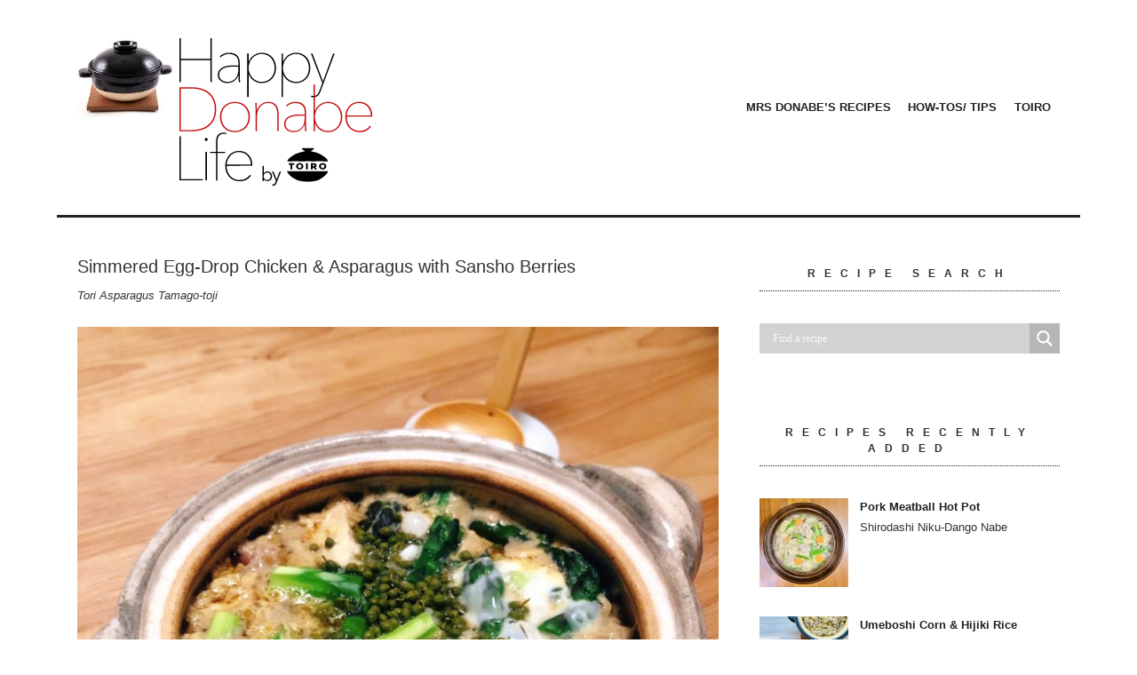

--- FILE ---
content_type: text/html; charset=UTF-8
request_url: https://happydonabelife.com/recipes/simmered-egg-drop-chicken-asparagus-with-sansho-berries/
body_size: 23060
content:
<!DOCTYPE html>
<html lang="en" prefix="og: http://ogp.me/ns# fb: http://ogp.me/ns/fb#">
  <head>
    <meta charset="UTF-8" />
    <meta name="description" content="Donabe Recipes presented by TOIRO">
    <meta name="viewport" content="width=device-width">
    <link rel="profile" href="https://gmpg.org/xfn/11" />
    <link rel="stylesheet" href="https://happydonabelife.com/wp-content/themes/happydonabelife/style.css" type="text/css" media="screen" />
    <link rel="pingback" href="https://happydonabelife.com/xmlrpc.php" />
    <!-- Global site tag (gtag.js) - Google Analytics -->
    <script async src="https://www.googletagmanager.com/gtag/js?id=UA-128480274-1"></script>
    <script>
      window.dataLayer = window.dataLayer || [];
      function gtag(){dataLayer.push(arguments);}
      gtag('js', new Date());

      gtag('config', 'UA-128480274-1');
    </script>
        <title>Simmered Egg-Drop Chicken &#038; Asparagus with Sansho Berries &#8211; Happy Donabe Life</title>
<script>(function(d, s, id){
				 var js, fjs = d.getElementsByTagName(s)[0];
				 if (d.getElementById(id)) {return;}
				 js = d.createElement(s); js.id = id;
				 js.src = "//connect.facebook.net/en_US/sdk.js#xfbml=1&version=v2.6";
				 fjs.parentNode.insertBefore(js, fjs);
			   }(document, 'script', 'facebook-jssdk'));</script><link rel='dns-prefetch' href='//ws.sharethis.com' />
<link rel='dns-prefetch' href='//fonts.googleapis.com' />
<link rel='dns-prefetch' href='//maxcdn.bootstrapcdn.com' />
<link rel='dns-prefetch' href='//s.w.org' />
		<script type="text/javascript">
			window._wpemojiSettings = {"baseUrl":"https:\/\/s.w.org\/images\/core\/emoji\/12.0.0-1\/72x72\/","ext":".png","svgUrl":"https:\/\/s.w.org\/images\/core\/emoji\/12.0.0-1\/svg\/","svgExt":".svg","source":{"concatemoji":"https:\/\/happydonabelife.com\/wp-includes\/js\/wp-emoji-release.min.js?ver=5.2.18"}};
			!function(e,a,t){var n,r,o,i=a.createElement("canvas"),p=i.getContext&&i.getContext("2d");function s(e,t){var a=String.fromCharCode;p.clearRect(0,0,i.width,i.height),p.fillText(a.apply(this,e),0,0);e=i.toDataURL();return p.clearRect(0,0,i.width,i.height),p.fillText(a.apply(this,t),0,0),e===i.toDataURL()}function c(e){var t=a.createElement("script");t.src=e,t.defer=t.type="text/javascript",a.getElementsByTagName("head")[0].appendChild(t)}for(o=Array("flag","emoji"),t.supports={everything:!0,everythingExceptFlag:!0},r=0;r<o.length;r++)t.supports[o[r]]=function(e){if(!p||!p.fillText)return!1;switch(p.textBaseline="top",p.font="600 32px Arial",e){case"flag":return s([55356,56826,55356,56819],[55356,56826,8203,55356,56819])?!1:!s([55356,57332,56128,56423,56128,56418,56128,56421,56128,56430,56128,56423,56128,56447],[55356,57332,8203,56128,56423,8203,56128,56418,8203,56128,56421,8203,56128,56430,8203,56128,56423,8203,56128,56447]);case"emoji":return!s([55357,56424,55356,57342,8205,55358,56605,8205,55357,56424,55356,57340],[55357,56424,55356,57342,8203,55358,56605,8203,55357,56424,55356,57340])}return!1}(o[r]),t.supports.everything=t.supports.everything&&t.supports[o[r]],"flag"!==o[r]&&(t.supports.everythingExceptFlag=t.supports.everythingExceptFlag&&t.supports[o[r]]);t.supports.everythingExceptFlag=t.supports.everythingExceptFlag&&!t.supports.flag,t.DOMReady=!1,t.readyCallback=function(){t.DOMReady=!0},t.supports.everything||(n=function(){t.readyCallback()},a.addEventListener?(a.addEventListener("DOMContentLoaded",n,!1),e.addEventListener("load",n,!1)):(e.attachEvent("onload",n),a.attachEvent("onreadystatechange",function(){"complete"===a.readyState&&t.readyCallback()})),(n=t.source||{}).concatemoji?c(n.concatemoji):n.wpemoji&&n.twemoji&&(c(n.twemoji),c(n.wpemoji)))}(window,document,window._wpemojiSettings);
		</script>
		<style type="text/css">
img.wp-smiley,
img.emoji {
	display: inline !important;
	border: none !important;
	box-shadow: none !important;
	height: 1em !important;
	width: 1em !important;
	margin: 0 .07em !important;
	vertical-align: -0.1em !important;
	background: none !important;
	padding: 0 !important;
}
</style>
	<link rel='stylesheet' id='pt-cv-public-style-css'  href='https://happydonabelife.com/wp-content/plugins/content-views-query-and-display-post-page/public/assets/css/cv.css?ver=2.3.4' type='text/css' media='all' />
<link rel='stylesheet' id='pt-cv-public-pro-style-css'  href='https://happydonabelife.com/wp-content/plugins/pt-content-views-pro/public/assets/css/cvpro.min.css?ver=5.3.4.3' type='text/css' media='all' />
<link rel='stylesheet' id='sb_instagram_styles-css'  href='https://happydonabelife.com/wp-content/plugins/instagram-feed/css/sbi-styles.min.css?ver=2.8.2' type='text/css' media='all' />
<link rel='stylesheet' id='wp-block-library-css'  href='https://happydonabelife.com/wp-includes/css/dist/block-library/style.min.css?ver=5.2.18' type='text/css' media='all' />
<link rel='stylesheet' id='simple-share-buttons-adder-reenie-css'  href='//fonts.googleapis.com/css?family=Reenie+Beanie&#038;ver=5.2.18' type='text/css' media='all' />
<link rel='stylesheet' id='simple-share-buttons-adder-font-awesome-css'  href='//maxcdn.bootstrapcdn.com/font-awesome/4.3.0/css/font-awesome.min.css?ver=5.2.18' type='text/css' media='all' />
<link rel='stylesheet' id='bodhi-svgs-attachment-css'  href='https://happydonabelife.com/wp-content/plugins/svg-support/css/svgs-attachment.css?ver=5.2.18' type='text/css' media='all' />
<link rel='stylesheet' id='wpdreams-asl-basic-css'  href='https://happydonabelife.com/wp-content/plugins/ajax-search-lite/css/style.basic.css?ver=4.7.25' type='text/css' media='all' />
<link rel='stylesheet' id='wpdreams-ajaxsearchlite-css'  href='https://happydonabelife.com/wp-content/plugins/ajax-search-lite/css/style-simple-grey.css?ver=4.7.25' type='text/css' media='all' />
<script type='text/javascript' src='https://happydonabelife.com/wp-includes/js/jquery/jquery.js?ver=1.12.4-wp'></script>
<script type='text/javascript' src='https://happydonabelife.com/wp-includes/js/jquery/jquery-migrate.min.js?ver=1.4.1'></script>
<script id='st_insights_js' type='text/javascript' src='https://ws.sharethis.com/button/st_insights.js?publisher=4d48b7c5-0ae3-43d4-bfbe-3ff8c17a8ae6&#038;product=simpleshare'></script>
<link rel='https://api.w.org/' href='https://happydonabelife.com/wp-json/' />
<link rel="EditURI" type="application/rsd+xml" title="RSD" href="https://happydonabelife.com/xmlrpc.php?rsd" />
<link rel="wlwmanifest" type="application/wlwmanifest+xml" href="https://happydonabelife.com/wp-includes/wlwmanifest.xml" /> 
<link rel='prev' title='Homemade Silky Tofu' href='https://happydonabelife.com/recipes/homemade-silky-tofu/' />
<link rel='next' title='Black Cod Hot Pot in Saikyo Miso &#038; Soymilk Broth' href='https://happydonabelife.com/recipes/black-cod-hot-pot-in-saikyo-miso-soymilk-broth/' />
<meta name="generator" content="WordPress 5.2.18" />
<link rel="canonical" href="https://happydonabelife.com/recipes/simmered-egg-drop-chicken-asparagus-with-sansho-berries/" />
<link rel='shortlink' href='https://happydonabelife.com/?p=4441' />
<link rel="alternate" type="application/json+oembed" href="https://happydonabelife.com/wp-json/oembed/1.0/embed?url=https%3A%2F%2Fhappydonabelife.com%2Frecipes%2Fsimmered-egg-drop-chicken-asparagus-with-sansho-berries%2F" />
<link rel="alternate" type="text/xml+oembed" href="https://happydonabelife.com/wp-json/oembed/1.0/embed?url=https%3A%2F%2Fhappydonabelife.com%2Frecipes%2Fsimmered-egg-drop-chicken-asparagus-with-sansho-berries%2F&#038;format=xml" />
                <style type="text/css">
                    <!--
                    
            @font-face {
                font-family: 'aslsicons2';
                src: url('https://happydonabelife.com/wp-content/plugins/ajax-search-lite/css/fonts/icons2.eot');
                src: url('https://happydonabelife.com/wp-content/plugins/ajax-search-lite/css/fonts/icons2.eot?#iefix') format('embedded-opentype'),
                     url('https://happydonabelife.com/wp-content/plugins/ajax-search-lite/css/fonts/icons2.woff2') format('woff2'),
                     url('https://happydonabelife.com/wp-content/plugins/ajax-search-lite/css/fonts/icons2.woff') format('woff'),
                     url('https://happydonabelife.com/wp-content/plugins/ajax-search-lite/css/fonts/icons2.ttf') format('truetype'),
                     url('https://happydonabelife.com/wp-content/plugins/ajax-search-lite/css/fonts/icons2.svg#icons') format('svg');
                font-weight: normal;
                font-style: normal;
            }
            div[id*='ajaxsearchlitesettings'].searchsettings .asl_option_inner label {
                font-size: 0px !important;
                color: rgba(0, 0, 0, 0);
            }
            div[id*='ajaxsearchlitesettings'].searchsettings .asl_option_inner label:after {
                font-size: 11px !important;
                position: absolute;
                top: 0;
                left: 0;
                z-index: 1;
            }
            div[id*='ajaxsearchlite'].wpdreams_asl_container {
                width: 100%;
                margin: 0px 0px 0px 0px;
            }
            div[id*='ajaxsearchliteres'].wpdreams_asl_results div.resdrg span.highlighted {
                font-weight: bold;
                color: rgb(0, 0, 0);
                background-color: rgba(0, 0, 0, 0.36);
            }
            div[id*='ajaxsearchliteres'].wpdreams_asl_results .results div.asl_image {
                width: 100px;
                height: 100px;
            }
            div.asl_r .results {
                max-height: auto;
            }
                                -->
                </style>
                            <script type="text/javascript">
                if ( typeof _ASL !== "undefined" && _ASL !== null && typeof _ASL.initialize !== "undefined" )
                    _ASL.initialize();
            </script>
            <link rel="icon" href="https://happydonabelife.com/wp-content/uploads/cropped-Screen-Shot-2019-05-17-at-4.14.41-PM-32x32.png" sizes="32x32" />
<link rel="icon" href="https://happydonabelife.com/wp-content/uploads/cropped-Screen-Shot-2019-05-17-at-4.14.41-PM-192x192.png" sizes="192x192" />
<link rel="apple-touch-icon-precomposed" href="https://happydonabelife.com/wp-content/uploads/cropped-Screen-Shot-2019-05-17-at-4.14.41-PM-180x180.png" />
<meta name="msapplication-TileImage" content="https://happydonabelife.com/wp-content/uploads/cropped-Screen-Shot-2019-05-17-at-4.14.41-PM-270x270.png" />

<!-- BEGIN ExactMetrics v5.3.5 Universal Analytics - https://exactmetrics.com/ -->
<script>
(function(i,s,o,g,r,a,m){i['GoogleAnalyticsObject']=r;i[r]=i[r]||function(){
	(i[r].q=i[r].q||[]).push(arguments)},i[r].l=1*new Date();a=s.createElement(o),
	m=s.getElementsByTagName(o)[0];a.async=1;a.src=g;m.parentNode.insertBefore(a,m)
})(window,document,'script','https://www.google-analytics.com/analytics.js','ga');
  ga('create', 'UA-128480274-1', 'auto');
  ga('send', 'pageview');
</script>
<!-- END ExactMetrics Universal Analytics -->
			<style type="text/css" id="pt-cv-custom-style-3f98352x6c">select {
  border-bottom: 1px solid #c9c9c9;
  border-top: 0;
  border-left: 0;
  border-right: 0;
  color: #444444;
  -webkit-appearance: button;
  -webkit-border-radius: 0px;
  -webkit-padding-end: 10px;
  -webkit-padding-start: 2px;
  -webkit-user-select: none;
  background-color: rgba(0,0,0,0.07);
  background-image: url('https://happydonabelife.com/wp-content/uploads/arrow-down.png');
  background-position: 97% center;
  background-repeat: no-repeat;
  background-size: contain;
  margin: 20px;
  overflow: hidden;
  padding: 5px 30px 5px 10px;
  text-overflow: visible;
  white-space: nowrap;
  min-width:20px;
  option {
    position: relative;
  }
}</style>
			<style>button#responsive-menu-button,
#responsive-menu-container {
    display: none;
    -webkit-text-size-adjust: 100%;
}

@media screen and (max-width: 768px) {

    #responsive-menu-container {
        display: block;
        position: fixed;
        top: 0;
        bottom: 0;
        z-index: 99998;
        padding-bottom: 5px;
        margin-bottom: -5px;
        outline: 1px solid transparent;
        overflow-y: auto;
        overflow-x: hidden;
    }

    #responsive-menu-container .responsive-menu-search-box {
        width: 100%;
        padding: 0 2%;
        border-radius: 2px;
        height: 50px;
        -webkit-appearance: none;
    }

    #responsive-menu-container.push-left,
    #responsive-menu-container.slide-left {
        transform: translateX(-100%);
        -ms-transform: translateX(-100%);
        -webkit-transform: translateX(-100%);
        -moz-transform: translateX(-100%);
    }

    .responsive-menu-open #responsive-menu-container.push-left,
    .responsive-menu-open #responsive-menu-container.slide-left {
        transform: translateX(0);
        -ms-transform: translateX(0);
        -webkit-transform: translateX(0);
        -moz-transform: translateX(0);
    }

    #responsive-menu-container.push-top,
    #responsive-menu-container.slide-top {
        transform: translateY(-100%);
        -ms-transform: translateY(-100%);
        -webkit-transform: translateY(-100%);
        -moz-transform: translateY(-100%);
    }

    .responsive-menu-open #responsive-menu-container.push-top,
    .responsive-menu-open #responsive-menu-container.slide-top {
        transform: translateY(0);
        -ms-transform: translateY(0);
        -webkit-transform: translateY(0);
        -moz-transform: translateY(0);
    }

    #responsive-menu-container.push-right,
    #responsive-menu-container.slide-right {
        transform: translateX(100%);
        -ms-transform: translateX(100%);
        -webkit-transform: translateX(100%);
        -moz-transform: translateX(100%);
    }

    .responsive-menu-open #responsive-menu-container.push-right,
    .responsive-menu-open #responsive-menu-container.slide-right {
        transform: translateX(0);
        -ms-transform: translateX(0);
        -webkit-transform: translateX(0);
        -moz-transform: translateX(0);
    }

    #responsive-menu-container.push-bottom,
    #responsive-menu-container.slide-bottom {
        transform: translateY(100%);
        -ms-transform: translateY(100%);
        -webkit-transform: translateY(100%);
        -moz-transform: translateY(100%);
    }

    .responsive-menu-open #responsive-menu-container.push-bottom,
    .responsive-menu-open #responsive-menu-container.slide-bottom {
        transform: translateY(0);
        -ms-transform: translateY(0);
        -webkit-transform: translateY(0);
        -moz-transform: translateY(0);
    }

    #responsive-menu-container,
    #responsive-menu-container:before,
    #responsive-menu-container:after,
    #responsive-menu-container *,
    #responsive-menu-container *:before,
    #responsive-menu-container *:after {
         box-sizing: border-box;
         margin: 0;
         padding: 0;
    }

    #responsive-menu-container #responsive-menu-search-box,
    #responsive-menu-container #responsive-menu-additional-content,
    #responsive-menu-container #responsive-menu-title {
        padding: 25px 5%;
    }

    #responsive-menu-container #responsive-menu,
    #responsive-menu-container #responsive-menu ul {
        width: 100%;
    }
    #responsive-menu-container #responsive-menu ul.responsive-menu-submenu {
        display: none;
    }

    #responsive-menu-container #responsive-menu ul.responsive-menu-submenu.responsive-menu-submenu-open {
         display: block;
    }

    #responsive-menu-container #responsive-menu ul.responsive-menu-submenu-depth-1 a.responsive-menu-item-link {
        padding-left: 10%;
    }

    #responsive-menu-container #responsive-menu ul.responsive-menu-submenu-depth-2 a.responsive-menu-item-link {
        padding-left: 15%;
    }

    #responsive-menu-container #responsive-menu ul.responsive-menu-submenu-depth-3 a.responsive-menu-item-link {
        padding-left: 20%;
    }

    #responsive-menu-container #responsive-menu ul.responsive-menu-submenu-depth-4 a.responsive-menu-item-link {
        padding-left: 25%;
    }

    #responsive-menu-container #responsive-menu ul.responsive-menu-submenu-depth-5 a.responsive-menu-item-link {
        padding-left: 30%;
    }

    #responsive-menu-container li.responsive-menu-item {
        width: 100%;
        list-style: none;
    }

    #responsive-menu-container li.responsive-menu-item a {
        width: 100%;
        display: block;
        text-decoration: none;
        padding: 0 5%;
        position: relative;
    }

    #responsive-menu-container li.responsive-menu-item a .fa {
        margin-right: 15px;
    }

    #responsive-menu-container li.responsive-menu-item a .responsive-menu-subarrow {
        position: absolute;
        top: 0;
        bottom: 0;
        text-align: center;
        overflow: hidden;
    }

    #responsive-menu-container li.responsive-menu-item a .responsive-menu-subarrow  .fa {
        margin-right: 0;
    }

    button#responsive-menu-button .responsive-menu-button-icon-inactive {
        display: none;
    }

    button#responsive-menu-button {
        z-index: 99999;
        display: none;
        overflow: hidden;
        outline: none;
    }

    button#responsive-menu-button img {
        max-width: 100%;
    }

    .responsive-menu-label {
        display: inline-block;
        font-weight: 600;
        margin: 0 5px;
        vertical-align: middle;
    }

    .responsive-menu-label .responsive-menu-button-text-open {
        display: none;
    }

    .responsive-menu-accessible {
        display: inline-block;
    }

    .responsive-menu-accessible .responsive-menu-box {
        display: inline-block;
        vertical-align: middle;
    }

    .responsive-menu-label.responsive-menu-label-top,
    .responsive-menu-label.responsive-menu-label-bottom
    {
        display: block;
        margin: 0 auto;
    }

    button#responsive-menu-button {
        padding: 0 0;
        display: inline-block;
        cursor: pointer;
        transition-property: opacity, filter;
        transition-duration: 0.15s;
        transition-timing-function: linear;
        font: inherit;
        color: inherit;
        text-transform: none;
        background-color: transparent;
        border: 0;
        margin: 0;
        overflow: visible;
    }

    .responsive-menu-box {
        width: 55px;
        height: 19px;
        display: inline-block;
        position: relative;
    }

    .responsive-menu-inner {
        display: block;
        top: 50%;
        margin-top: -0.5px;
    }

    .responsive-menu-inner,
    .responsive-menu-inner::before,
    .responsive-menu-inner::after {
         width: 55px;
         height: 1px;
         background-color: #ffffff;
         border-radius: 4px;
         position: absolute;
         transition-property: transform;
         transition-duration: 0.15s;
         transition-timing-function: ease;
    }

    .responsive-menu-open .responsive-menu-inner,
    .responsive-menu-open .responsive-menu-inner::before,
    .responsive-menu-open .responsive-menu-inner::after {
        background-color: #ffffff;
    }

    button#responsive-menu-button:hover .responsive-menu-inner,
    button#responsive-menu-button:hover .responsive-menu-inner::before,
    button#responsive-menu-button:hover .responsive-menu-inner::after,
    button#responsive-menu-button:hover .responsive-menu-open .responsive-menu-inner,
    button#responsive-menu-button:hover .responsive-menu-open .responsive-menu-inner::before,
    button#responsive-menu-button:hover .responsive-menu-open .responsive-menu-inner::after,
    button#responsive-menu-button:focus .responsive-menu-inner,
    button#responsive-menu-button:focus .responsive-menu-inner::before,
    button#responsive-menu-button:focus .responsive-menu-inner::after,
    button#responsive-menu-button:focus .responsive-menu-open .responsive-menu-inner,
    button#responsive-menu-button:focus .responsive-menu-open .responsive-menu-inner::before,
    button#responsive-menu-button:focus .responsive-menu-open .responsive-menu-inner::after {
        background-color: #ffffff;
    }

    .responsive-menu-inner::before,
    .responsive-menu-inner::after {
         content: "";
         display: block;
    }

    .responsive-menu-inner::before {
         top: -9px;
    }

    .responsive-menu-inner::after {
         bottom: -9px;
    }

            .responsive-menu-boring .responsive-menu-inner,
.responsive-menu-boring .responsive-menu-inner::before,
.responsive-menu-boring .responsive-menu-inner::after {
    transition-property: none;
}

.responsive-menu-boring.is-active .responsive-menu-inner {
    transform: rotate(45deg);
}

.responsive-menu-boring.is-active .responsive-menu-inner::before {
    top: 0;
    opacity: 0;
}

.responsive-menu-boring.is-active .responsive-menu-inner::after {
    bottom: 0;
    transform: rotate(-90deg);
}    
    button#responsive-menu-button {
        width: 55px;
        height: 55px;
        position: fixed;
        top: 15px;
        right: 5%;
            }

    
    
    button#responsive-menu-button .responsive-menu-box {
        color: #ffffff;
    }

    .responsive-menu-open button#responsive-menu-button .responsive-menu-box {
        color: #ffffff;
    }

    .responsive-menu-label {
        color: #ffffff;
        font-size: 14px;
        line-height: 13px;
            }

    button#responsive-menu-button {
        display: inline-block;
        transition: transform 0.5s, background-color 0.5s;
    }

    
    
    #responsive-menu-container {
        width: 75%;
        left: 0;
        transition: transform 0.5s;
        text-align: left;
                    max-width: 768px;
                            min-width: 300px;
                            font-family: 'Open Sans';
                            background: #f7f7f7;
            }

    #responsive-menu-container #responsive-menu-wrapper {
        background: #f7f7f7;
    }

    #responsive-menu-container #responsive-menu-additional-content {
        color: #ffffff;
    }

    #responsive-menu-container .responsive-menu-search-box {
        background: #ffffff;
        border: 2px solid #eeeeee;
        color: #222222;
    }

    #responsive-menu-container .responsive-menu-search-box:-ms-input-placeholder {
        color: #eeeeee;
    }

    #responsive-menu-container .responsive-menu-search-box::-webkit-input-placeholder {
        color: #eeeeee;
    }

    #responsive-menu-container .responsive-menu-search-box:-moz-placeholder {
        color: #eeeeee;
        opacity: 1;
    }

    #responsive-menu-container .responsive-menu-search-box::-moz-placeholder {
        color: #eeeeee;
        opacity: 1;
    }

    #responsive-menu-container .responsive-menu-item-link,
    #responsive-menu-container #responsive-menu-title,
    #responsive-menu-container .responsive-menu-subarrow {
        transition: background-color 0.5s, border-color 0.5s, color 0.5s;
    }

    #responsive-menu-container #responsive-menu-title {
        background-color: #ffffff;
        color: #222222;
        font-size: 14px;
        text-align: left;
    }

    #responsive-menu-container #responsive-menu-title a {
        color: #222222;
        font-size: 14px;
        text-decoration: none;
    }

    #responsive-menu-container #responsive-menu-title a:hover {
        color: #222222;
    }

    #responsive-menu-container #responsive-menu-title:hover {
        background-color: #ffffff;
        color: #222222;
    }

    #responsive-menu-container #responsive-menu-title:hover a {
        color: #222222;
    }

    #responsive-menu-container #responsive-menu-title #responsive-menu-title-image {
        display: inline-block;
        vertical-align: middle;
        max-width: 100%;
        margin-bottom: 15px;
    }

    #responsive-menu-container #responsive-menu-title #responsive-menu-title-image img {
                        max-width: 100%;
    }

    #responsive-menu-container #responsive-menu > li.responsive-menu-item:first-child > a {
        border-top: 1px solid #eeeeee;
    }

    #responsive-menu-container #responsive-menu li.responsive-menu-item .responsive-menu-item-link {
        font-size: 14px;
    }

    #responsive-menu-container #responsive-menu li.responsive-menu-item a {
        line-height: 40px;
        border-bottom: 1px solid #eeeeee;
        color: #222222;
        background-color: #f7f7f7;
                    height: 40px;
            }

    #responsive-menu-container #responsive-menu li.responsive-menu-item a:hover {
        color: #222222;
        background-color: #f7f7f7;
        border-color: #eeeeee;
    }

    #responsive-menu-container #responsive-menu li.responsive-menu-item a:hover .responsive-menu-subarrow {
        color: #ffffff;
        border-color: #f7f7f7;
        background-color: #222222;
    }

    #responsive-menu-container #responsive-menu li.responsive-menu-item a:hover .responsive-menu-subarrow.responsive-menu-subarrow-active {
        color: #ffffff;
        border-color: #f7f7f7;
        background-color: #222222;
    }

    #responsive-menu-container #responsive-menu li.responsive-menu-item a .responsive-menu-subarrow {
        right: 0;
        height: 40px;
        line-height: 40px;
        width: 40px;
        color: #ffffff;
        border-left: 1px solid #f7f7f7;
        background-color: #222222;
    }

    #responsive-menu-container #responsive-menu li.responsive-menu-item a .responsive-menu-subarrow.responsive-menu-subarrow-active {
        color: #ffffff;
        border-color: #f7f7f7;
        background-color: #222222;
    }

    #responsive-menu-container #responsive-menu li.responsive-menu-item a .responsive-menu-subarrow.responsive-menu-subarrow-active:hover {
        color: #ffffff;
        border-color: #f7f7f7;
        background-color: #222222;
    }

    #responsive-menu-container #responsive-menu li.responsive-menu-item a .responsive-menu-subarrow:hover {
        color: #ffffff;
        border-color: #f7f7f7;
        background-color: #222222;
    }

    #responsive-menu-container #responsive-menu li.responsive-menu-current-item > .responsive-menu-item-link {
        background-color: #f7f7f7;
        color: #222222;
        border-color: #eeeeee;
    }

    #responsive-menu-container #responsive-menu li.responsive-menu-current-item > .responsive-menu-item-link:hover {
        background-color: #f7f7f7;
        color: #222222;
        border-color: #eeeeee;
    }

            #responsive-menu-container #responsive-menu ul.responsive-menu-submenu li.responsive-menu-item .responsive-menu-item-link {
                            font-family: 'Open Sans';
                        font-size: 14px;
        }

        #responsive-menu-container #responsive-menu ul.responsive-menu-submenu li.responsive-menu-item a {
                            height: 40px;
                        line-height: 40px;
            border-bottom: 1px solid #eeeeee;
            color: #222222;
            background-color: #f7f7f7;
        }

        #responsive-menu-container #responsive-menu ul.responsive-menu-submenu li.responsive-menu-item a:hover {
            color: #222222;
            background-color: #f7f7f7;
            border-color: #eeeeee;
        }

        #responsive-menu-container #responsive-menu ul.responsive-menu-submenu li.responsive-menu-item a:hover .responsive-menu-subarrow {
            color: #ffffff;
            border-color: #f7f7f7;
            background-color: #222222;
        }

        #responsive-menu-container #responsive-menu ul.responsive-menu-submenu li.responsive-menu-item a:hover .responsive-menu-subarrow.responsive-menu-subarrow-active {
            color: #ffffff;
            border-color: #f7f7f7;
            background-color: #222222;
        }

        #responsive-menu-container #responsive-menu ul.responsive-menu-submenu li.responsive-menu-item a .responsive-menu-subarrow {
            right: 0;
            height: 40px;
            line-height: 40px;
            width: 40px;
            color: #ffffff;
            border-left: 1px solid #f7f7f7;
            background-color: #222222;
        }

        #responsive-menu-container #responsive-menu ul.responsive-menu-submenu li.responsive-menu-item a .responsive-menu-subarrow.responsive-menu-subarrow-active {
            color: #ffffff;
            border-color: #f7f7f7;
            background-color: #222222;
        }

        #responsive-menu-container #responsive-menu ul.responsive-menu-submenu li.responsive-menu-item a .responsive-menu-subarrow.responsive-menu-subarrow-active:hover {
            color: #ffffff;
            border-color: #f7f7f7;
            background-color: #222222;
        }

        #responsive-menu-container #responsive-menu ul.responsive-menu-submenu li.responsive-menu-item a .responsive-menu-subarrow:hover {
            color: #ffffff;
            border-color: #f7f7f7;
            background-color: #222222;
        }

        #responsive-menu-container #responsive-menu ul.responsive-menu-submenu li.responsive-menu-current-item > .responsive-menu-item-link {
            background-color: #f7f7f7;
            color: #222222;
            border-color: #eeeeee;
        }

        #responsive-menu-container #responsive-menu ul.responsive-menu-submenu li.responsive-menu-current-item > .responsive-menu-item-link:hover {
            background-color: #f7f7f7;
            color: #222222;
            border-color: #eeeeee;
        }
    
    
            nav {
            display: none !important;
        }
    }</style><script>jQuery(document).ready(function($) {

    var ResponsiveMenu = {
        trigger: '#responsive-menu-button',
        animationSpeed: 500,
        breakpoint: 768,
        pushButton: 'off',
        animationType: 'push',
        animationSide: 'left',
        pageWrapper: '',
        isOpen: false,
        triggerTypes: 'click',
        activeClass: 'is-active',
        container: '#responsive-menu-container',
        openClass: 'responsive-menu-open',
        accordion: 'off',
        activeArrow: '&minus;',
        inactiveArrow: '&plus;',
        wrapper: '#responsive-menu-wrapper',
        closeOnBodyClick: 'off',
        closeOnLinkClick: 'on',
        itemTriggerSubMenu: 'on',
        linkElement: '.responsive-menu-item-link',
        subMenuTransitionTime: 200,
        openMenu: function() {
            $(this.trigger).addClass(this.activeClass);
            $('html').addClass(this.openClass);
            $('.responsive-menu-button-icon-active').hide();
            $('.responsive-menu-button-icon-inactive').show();
            this.setButtonTextOpen();
            this.setWrapperTranslate();
            this.isOpen = true;
        },
        closeMenu: function() {
            $(this.trigger).removeClass(this.activeClass);
            $('html').removeClass(this.openClass);
            $('.responsive-menu-button-icon-inactive').hide();
            $('.responsive-menu-button-icon-active').show();
            this.setButtonText();
            this.clearWrapperTranslate();
            this.isOpen = false;
        },
        setButtonText: function() {
            if($('.responsive-menu-button-text-open').length > 0 && $('.responsive-menu-button-text').length > 0) {
                $('.responsive-menu-button-text-open').hide();
                $('.responsive-menu-button-text').show();
            }
        },
        setButtonTextOpen: function() {
            if($('.responsive-menu-button-text').length > 0 && $('.responsive-menu-button-text-open').length > 0) {
                $('.responsive-menu-button-text').hide();
                $('.responsive-menu-button-text-open').show();
            }
        },
        triggerMenu: function() {
            this.isOpen ? this.closeMenu() : this.openMenu();
        },
        triggerSubArrow: function(subarrow) {
            var sub_menu = $(subarrow).parent().siblings('.responsive-menu-submenu');
            var self = this;
            if(this.accordion == 'on') {
                /* Get Top Most Parent and the siblings */
                var top_siblings = sub_menu.parents('.responsive-menu-item-has-children').last().siblings('.responsive-menu-item-has-children');
                var first_siblings = sub_menu.parents('.responsive-menu-item-has-children').first().siblings('.responsive-menu-item-has-children');
                /* Close up just the top level parents to key the rest as it was */
                top_siblings.children('.responsive-menu-submenu').slideUp(self.subMenuTransitionTime, 'linear').removeClass('responsive-menu-submenu-open');
                /* Set each parent arrow to inactive */
                top_siblings.each(function() {
                    $(this).find('.responsive-menu-subarrow').first().html(self.inactiveArrow);
                    $(this).find('.responsive-menu-subarrow').first().removeClass('responsive-menu-subarrow-active');
                });
                /* Now Repeat for the current item siblings */
                first_siblings.children('.responsive-menu-submenu').slideUp(self.subMenuTransitionTime, 'linear').removeClass('responsive-menu-submenu-open');
                first_siblings.each(function() {
                    $(this).find('.responsive-menu-subarrow').first().html(self.inactiveArrow);
                    $(this).find('.responsive-menu-subarrow').first().removeClass('responsive-menu-subarrow-active');
                });
            }
            if(sub_menu.hasClass('responsive-menu-submenu-open')) {
                sub_menu.slideUp(self.subMenuTransitionTime, 'linear').removeClass('responsive-menu-submenu-open');
                $(subarrow).html(this.inactiveArrow);
                $(subarrow).removeClass('responsive-menu-subarrow-active');
            } else {
                sub_menu.slideDown(self.subMenuTransitionTime, 'linear').addClass('responsive-menu-submenu-open');
                $(subarrow).html(this.activeArrow);
                $(subarrow).addClass('responsive-menu-subarrow-active');
            }
        },
        menuHeight: function() {
            return $(this.container).height();
        },
        menuWidth: function() {
            return $(this.container).width();
        },
        wrapperHeight: function() {
            return $(this.wrapper).height();
        },
        setWrapperTranslate: function() {
            switch(this.animationSide) {
                case 'left':
                    translate = 'translateX(' + this.menuWidth() + 'px)'; break;
                case 'right':
                    translate = 'translateX(-' + this.menuWidth() + 'px)'; break;
                case 'top':
                    translate = 'translateY(' + this.wrapperHeight() + 'px)'; break;
                case 'bottom':
                    translate = 'translateY(-' + this.menuHeight() + 'px)'; break;
            }
            if(this.animationType == 'push') {
                $(this.pageWrapper).css({'transform':translate});
                $('html, body').css('overflow-x', 'hidden');
            }
            if(this.pushButton == 'on') {
                $('#responsive-menu-button').css({'transform':translate});
            }
        },
        clearWrapperTranslate: function() {
            var self = this;
            if(this.animationType == 'push') {
                $(this.pageWrapper).css({'transform':''});
                setTimeout(function() {
                    $('html, body').css('overflow-x', '');
                }, self.animationSpeed);
            }
            if(this.pushButton == 'on') {
                $('#responsive-menu-button').css({'transform':''});
            }
        },
        init: function() {
            var self = this;
            $(this.trigger).on(this.triggerTypes, function(e){
                e.stopPropagation();
                self.triggerMenu();
            });
            $(this.trigger).mouseup(function(){
                $(self.trigger).blur();
            });
            $('.responsive-menu-subarrow').on('click', function(e) {
                e.preventDefault();
                e.stopPropagation();
                self.triggerSubArrow(this);
            });
            $(window).resize(function() {
                if($(window).width() > self.breakpoint) {
                    if(self.isOpen){
                        self.closeMenu();
                    }
                } else {
                    if($('.responsive-menu-open').length>0){
                        self.setWrapperTranslate();
                    }
                }
            });
            if(this.closeOnLinkClick == 'on') {
                $(this.linkElement).on('click', function(e) {
                    e.preventDefault();
                    /* Fix for when close menu on parent clicks is on */
                    if(self.itemTriggerSubMenu == 'on' && $(this).is('.responsive-menu-item-has-children > ' + self.linkElement)) {
                        return;
                    }
                    old_href = $(this).attr('href');
                    old_target = typeof $(this).attr('target') == 'undefined' ? '_self' : $(this).attr('target');
                    if(self.isOpen) {
                        if($(e.target).closest('.responsive-menu-subarrow').length) {
                            return;
                        }
                        self.closeMenu();
                        setTimeout(function() {
                            window.open(old_href, old_target);
                        }, self.animationSpeed);
                    }
                });
            }
            if(this.closeOnBodyClick == 'on') {
                $(document).on('click', 'body', function(e) {
                    if(self.isOpen) {
                        if($(e.target).closest('#responsive-menu-container').length || $(e.target).closest('#responsive-menu-button').length) {
                            return;
                        }
                    }
                    self.closeMenu();
                });
            }
            if(this.itemTriggerSubMenu == 'on') {
                $('.responsive-menu-item-has-children > ' + this.linkElement).on('click', function(e) {
                    e.preventDefault();
                    self.triggerSubArrow($(this).children('.responsive-menu-subarrow').first());
                });
            }
        }
    };
    ResponsiveMenu.init();
});</script>
<!-- START - Open Graph for Facebook, Google+ and Twitter Card Tags 2.2.4.2 -->
 <!-- Facebook Open Graph -->
  <meta property="og:locale" content="en"/>
  <meta property="og:site_name" content="Happy Donabe Life"/>
  <meta property="og:title" content="Simmered Egg-Drop Chicken &amp; Asparagus with Sansho Berries"/>
  <meta property="og:url" content="https://happydonabelife.com/recipes/simmered-egg-drop-chicken-asparagus-with-sansho-berries/"/>
  <meta property="og:type" content="article"/>
  <meta property="og:description" content="Donabe Recipes presented by TOIRO"/>
  <meta property="og:image" content="https://happydonabelife.com/wp-content/uploads/IMG_0510.jpg"/>
  <meta property="article:published_time" content="2019-05-08T15:03:14-08:00"/>
  <meta property="article:modified_time" content="2019-05-08T15:03:14-08:00" />
  <meta property="og:updated_time" content="2019-05-08T15:03:14-08:00" />
  <meta property="article:section" content="Classic-style Donabe"/>
  <meta property="article:section" content="Donabe Type"/>
  <meta property="article:section" content="Recipes"/>
 <!-- Google+ / Schema.org -->
  <meta itemprop="name" content="Simmered Egg-Drop Chicken &amp; Asparagus with Sansho Berries"/>
  <meta itemprop="headline" content="Simmered Egg-Drop Chicken &amp; Asparagus with Sansho Berries"/>
  <meta itemprop="description" content="Donabe Recipes presented by TOIRO"/>
  <meta itemprop="image" content="https://happydonabelife.com/wp-content/uploads/IMG_0510.jpg"/>
  <meta itemprop="datePublished" content="2019-05-08"/>
  <meta itemprop="dateModified" content="2019-05-08T15:03:14-08:00" />
  <meta itemprop="author" content="Naoko Moore"/>
  <!--<meta itemprop="publisher" content="Happy Donabe Life"/>--> <!-- To solve: The attribute publisher.itemtype has an invalid value -->
 <!-- Twitter Cards -->
  <meta name="twitter:title" content="Simmered Egg-Drop Chicken &amp; Asparagus with Sansho Berries"/>
  <meta name="twitter:url" content="https://happydonabelife.com/recipes/simmered-egg-drop-chicken-asparagus-with-sansho-berries/"/>
  <meta name="twitter:description" content="Donabe Recipes presented by TOIRO"/>
  <meta name="twitter:image" content="https://happydonabelife.com/wp-content/uploads/IMG_0510.jpg"/>
  <meta name="twitter:card" content="summary_large_image"/>
 <!-- SEO -->
 <!-- Misc. tags -->
 <!-- is_singular -->
<!-- END - Open Graph for Facebook, Google+ and Twitter Card Tags 2.2.4.2 -->
	
    </head>
<body data-rsssl=1>
<div class="container">
  <div class="row header-nav row-center middle-xs">
    <div class="col-12-sm col-5">
      <h1 id="header"><a href="https://happydonabelife.com"><img src="https://happydonabelife.com/wp-content/themes/happydonabelife/img/hdl-toiro_logo.svg" alt="Happy Donabe Life"></a></h1>
    </div>
    <div class="col-12-sm col-7">
    <nav>
      <ul id="main-nav"><li id="menu-item-695" class="menu-item menu-item-type-post_type menu-item-object-page menu-item-695"><a href="https://happydonabelife.com/donabe-recipes/">Mrs Donabe’s Recipes</a></li>
<li id="menu-item-1119" class="menu-item menu-item-type-post_type menu-item-object-page menu-item-1119"><a href="https://happydonabelife.com/how-tos/">How-Tos/ Tips</a></li>
<li id="menu-item-681" class="menu-item menu-item-type-custom menu-item-object-custom menu-item-681"><a href="http://toirokitchen.com">TOIRO</a></li>
</ul>    </nav>
    </div>
  </div>
<div class="row">
  <div class="col-8">
  <article id="post-4441" class="post-4441 post type-post status-publish format-standard has-post-thumbnail hentry category-classic-style-donabe category-donabe-type category-recipes tag-chicken tag-ginger tag-dashi tag-liquid-shio-koji tag-chicken-thighs tag-egg tag-tofu tag-sansho tag-asparagus">
    <h3 class="recipe-title">Simmered Egg-Drop Chicken &#038; Asparagus with Sansho Berries</h3>
	<div class="entry-content">
    <span class="recipe-subtitle">Tori Asparagus Tamago-toji</span>
	<div class="topimage"><img width="800" height="800" src="https://happydonabelife.com/wp-content/uploads/IMG_0510-800x800.jpg" class="attachment-large size-large" alt="" srcset="https://happydonabelife.com/wp-content/uploads/IMG_0510-800x800.jpg 800w, https://happydonabelife.com/wp-content/uploads/IMG_0510-400x400.jpg 400w, https://happydonabelife.com/wp-content/uploads/IMG_0510-600x600.jpg 600w, https://happydonabelife.com/wp-content/uploads/IMG_0510-100x100.jpg 100w, https://happydonabelife.com/wp-content/uploads/IMG_0510-45x45.jpg 45w" sizes="(max-width: 800px) 100vw, 800px" />	</div>
      <div class="headnote"><p>This dish is a variation of<a href="https://happydonabelife.com/recipes/chicken-tofu-hot-pot-with-egg/"><strong> Chicken &amp; Tofu Hot Pot with Egg</strong></a> dish, and this dish is less soupy and the broth plays a role more as a seasoning for the ingredients. The combination of chicken, egg, and asparagus almost never go wrong, especially when asparagus is in high season in the spring time. The dish is topped with <a href="https://toirokitchen.com/collections/mrs-donabes-pantry/products/salt-pickled-hida-sansho-berries"><strong>Salt-Pickled Sansho Berries</strong></a>, which bring such beautiful accent to the dish, but if you don&#8217;t have them, you can sprinkle some <strong><a href="https://toirokitchen.com/collections/mrs-donabes-pantry/products/asakura-sansho-powder-by-yamatsu-tsujita">Sansho Powder</a></strong>, and it&#8217;s also very good for this dish.</p>
</div>
            <h4 class="recipe-heading">Equipment</h4>
    <a href="https://toirokitchen.com/collections/classic-style-iga-yaki-donabe" target="_blank">Classic-style Donabe</a> (0.8-qt/ 800 ml or larger)            <h4 class="recipe-heading">Servings</h4>
    2        <h4 class="recipe-heading">Ingredients</h4>
      <ul>
<li>8 oz (240 g) boneless skinless chicken thigh, cut into bite-size pieces</li>
<li>1 tablespoon <a href="https://toirokitchen.com/collections/mrs-donabes-pantry/products/liquid-shio-koji-by-hanamaruki">liquid Shio-koji</a></li>
<li>3/4 cup (180 ml) <a href="https://toirokitchen.com/collections/mrs-donabes-pantry/products/liquid-shio-koji-by-hanamaruki">kombu &amp; bonito dashi</a> or your choice of stock</li>
<li>1 tablespoon sake</li>
<li>1tablespoon mirin</li>
<li>1 tablespoon <a href="https://toirokitchen.com/collections/mrs-donabes-pantry/products/mitsubishi-soy-sauce-by-horikawaya-nomura">soy sauce</a></li>
<li>1 small knob ginger, cut into fine shreds (about 1 1/2 teaspoons)</li>
<li>7 oz (200 g) medium-firm tofu, break into bite-size pieces by hand</li>
<li>5 &#8211; 6 medium-thick asparagus, trimmed and cut into 1 1/2&#8243; (4 cm) long</li>
<li>2 large eggs, beaten</li>
<li>1 1/2 teaspoons or more <a href="https://toirokitchen.com/collections/mrs-donabes-pantry/products/salt-pickled-hida-sansho-berries">salt-pickled sansho berries</a> (can substitute with some sprinkles of <a href="https://toirokitchen.com/collections/mrs-donabes-pantry/products/asakura-sansho-powder-by-yamatsu-tsujita">sansho powder</a>)</li>
</ul>
        <h4 class="recipe-heading">Procedure</h4>
    <ol>
<li>Marinade the chicken in the liquid shio-koji in refrigerator for a few hours to overnight. Pat dry the chicken.</li>
<li>Bring the dashi in donabe to a simmer. Add the sake, mirin, and soy sauce.</li>
<li>Add the chicken, cover and simmer over medium heat for a few minutes.</li>
<li>Add the ginger and tofu, and continue to cook for a couple of minutes.</li>
<li>Add the asparagus, and gently drizzle in the eggs to cover the surface. Cover with lid again, and cook for 1 &#8211; 2 minutes or until the egg is cooked to your desired doneness.</li>
<li>Sprinkle the sansho berries and serve immediately.</li>
</ol>
        <div class="recipe-note"><p><img class="alignnone size-medium wp-image-4444" src="https://happydonabelife.com/wp-content/uploads/IMG_0467-e1556404202568-600x600.jpg" alt="" width="600" height="600" srcset="https://happydonabelife.com/wp-content/uploads/IMG_0467-e1556404202568-600x600.jpg 600w, https://happydonabelife.com/wp-content/uploads/IMG_0467-e1556404202568-400x400.jpg 400w, https://happydonabelife.com/wp-content/uploads/IMG_0467-e1556404202568-800x800.jpg 800w, https://happydonabelife.com/wp-content/uploads/IMG_0467-e1556404202568-100x100.jpg 100w, https://happydonabelife.com/wp-content/uploads/IMG_0467-e1556404202568-45x45.jpg 45w, https://happydonabelife.com/wp-content/uploads/IMG_0467-e1556404202568-768x768.jpg 768w" sizes="(max-width: 600px) 100vw, 600px" /><br />
Once the chicken is almost cooked through, add the ginger and tofu.</p>
<p><img class="alignnone size-medium wp-image-4445" src="https://happydonabelife.com/wp-content/uploads/IMG_0468-e1556404215656-600x600.jpg" alt="" width="600" height="600" srcset="https://happydonabelife.com/wp-content/uploads/IMG_0468-e1556404215656-600x600.jpg 600w, https://happydonabelife.com/wp-content/uploads/IMG_0468-e1556404215656-400x400.jpg 400w, https://happydonabelife.com/wp-content/uploads/IMG_0468-e1556404215656-800x800.jpg 800w, https://happydonabelife.com/wp-content/uploads/IMG_0468-e1556404215656-100x100.jpg 100w, https://happydonabelife.com/wp-content/uploads/IMG_0468-e1556404215656-45x45.jpg 45w, https://happydonabelife.com/wp-content/uploads/IMG_0468-e1556404215656-768x768.jpg 768w" sizes="(max-width: 600px) 100vw, 600px" /><br />
<img class="alignnone size-medium wp-image-4446" src="https://happydonabelife.com/wp-content/uploads/IMG_0469-e1556404233596-600x600.jpg" alt="" width="600" height="600" srcset="https://happydonabelife.com/wp-content/uploads/IMG_0469-e1556404233596-600x600.jpg 600w, https://happydonabelife.com/wp-content/uploads/IMG_0469-e1556404233596-400x400.jpg 400w, https://happydonabelife.com/wp-content/uploads/IMG_0469-e1556404233596-800x800.jpg 800w, https://happydonabelife.com/wp-content/uploads/IMG_0469-e1556404233596-100x100.jpg 100w, https://happydonabelife.com/wp-content/uploads/IMG_0469-e1556404233596-45x45.jpg 45w, https://happydonabelife.com/wp-content/uploads/IMG_0469-e1556404233596-768x768.jpg 768w" sizes="(max-width: 600px) 100vw, 600px" /><br />
Asparagus and egg are added and cooked briefly.</p>
</div>
      </div>
  <div class="tags"><strong>TAGS:</strong><br /><a href="https://happydonabelife.com/tag/chicken/" rel="tag">Chicken</a> <a href="https://happydonabelife.com/tag/ginger/" rel="tag">Ginger</a> <a href="https://happydonabelife.com/tag/dashi/" rel="tag">Dashi</a> <a href="https://happydonabelife.com/tag/liquid-shio-koji/" rel="tag">Liquid shio-koji</a> <a href="https://happydonabelife.com/tag/chicken-thighs/" rel="tag">Chicken thighs</a> <a href="https://happydonabelife.com/tag/egg/" rel="tag">Egg</a> <a href="https://happydonabelife.com/tag/tofu/" rel="tag">Tofu</a> <a href="https://happydonabelife.com/tag/sansho/" rel="tag">Sansho</a> <a href="https://happydonabelife.com/tag/asparagus/" rel="tag">Asparagus</a><br /></div>
  <div style="margin:3em 0"><!-- Simple Share Buttons Adder (7.4.18) simplesharebuttons.com --><div id="ssba-classic-2" class="ssba ssbp-wrap left ssbp--theme-9"><div style="text-align:left"><span class="ssba-share-text">Share this recipe</span><br/><a data-site="" class="ssba_facebook_share" href="http://www.facebook.com/sharer.php?u=https://happydonabelife.com/recipes/simmered-egg-drop-chicken-asparagus-with-sansho-berries/"  target="_blank" ><img src="https://happydonabelife.com/wp-content/uploads/share-fb.svg" title="Facebook" style="width: 35px;" class="ssba ssba-img" alt="Share on Facebook" /><div title="Facebook" class="ssbp-text">Facebook</div></a><a data-site="" class="ssba_twitter_share" href="http://twitter.com/share?url=https://happydonabelife.com/recipes/simmered-egg-drop-chicken-asparagus-with-sansho-berries/&amp;text=Simmered%20Egg-Drop%20Chicken%20%26%20Asparagus%20with%20Sansho%20Berries%20"  target=&quot;_blank&quot; ><img src="https://happydonabelife.com/wp-content/uploads/share-twitter.svg" style="width: 35px;" title="Twitter" class="ssba ssba-img" alt="Tweet about this on Twitter" /><div title="Twitter" class="ssbp-text">Twitter</div></a><a data-site='pinterest' class='ssba_pinterest_share' href='javascript:void((function()%7Bvar%20e=document.createElement(&apos;script&apos;);e.setAttribute(&apos;type&apos;,&apos;text/javascript&apos;);e.setAttribute(&apos;charset&apos;,&apos;UTF-8&apos;);e.setAttribute(&apos;src&apos;,&apos;//assets.pinterest.com/js/pinmarklet.js?r=&apos;+Math.random()*99999999);document.body.appendChild(e)%7D)());'><img style="width: 35px;" title="Pinterest" class="ssba ssba-img" src="https://happydonabelife.com/wp-content/uploads/share-pinterest.svg" alt="Pin on Pinterest" /><div title="Pinterest" class="ssbp-text">Pinterest</div></a><a data-site="email" class="ssba_email_share" href="mailto:?subject=Simmered%20Egg-Drop%20Chicken%20%26#038;%20Asparagus%20with%20Sansho%20Berries&#038;body=%20https://happydonabelife.com/recipes/simmered-egg-drop-chicken-asparagus-with-sansho-berries/"><img src="https://happydonabelife.com/wp-content/uploads/share-mail.svg" style="width: 35px;" title="Email" class="ssba ssba-img" alt="Email to someone" /><div title="email" class="ssbp-text">email</div></a></div></div></div>
  <div style="background-color:#000;padding:0.5em 1em;margin:0 0 3em 0;display:inline-block"><a href="https://happydonabelife.com/donabe-recipes/" title=""><span style="color:#FFF;"><i class="fa fa-chevron-left" style="color:#FFF"></i> <strong style="color:#FFF">MRS DONABE’S RECIPES</strong></span></a></div>
      <h4 class="shopify-title">Suggested Tools and Tableware</h4>
        <div class="row">
          <div class="col-4 col-6-sm">
                        <a href="https://toirokitchen.com/products/rikyu-tokusa?variant=45953887886" title="Rikyu Tokusa" target="_blank" >
            <img src="https://happydonabelife.com/wp-content/uploads/NR-03-400x400.jpg" alt="" width="400" height="400" />
            <h4 class="shopify-product-title">Rikyu Tokusa</h4>
            <p class="shopify-product-caption">Classic-style All-purpose Donabe</p></a>
                      </div>
              <div class="col-4 col-6-sm">
                        <a href="https://toirokitchen.com/collections/donabe-and-iga-yaki-collection-from-iga-japan/products/bistro-donabe" title="Bistro Donabe" target="_blank" >
            <img src="https://happydonabelife.com/wp-content/uploads/CK-01-400x400.jpg" alt="" width="400" height="400" />
            <h4 class="shopify-product-title">Bistro Donabe</h4>
            <p class="shopify-product-caption">Rustic Modern All Purpose Donabe</p></a>
                      </div>
              <div class="col-4 col-6-sm">
                        <a href="https://toirokitchen.com/collections/chopsticks-and-flatware/products/kyoto-bamboo-cooking-chopsticks" title="Kyoto Bamboo Cooking Chopsticks" target="_blank" >
            <img src="https://happydonabelife.com/wp-content/uploads/14379-400x400.jpg" alt="" width="400" height="400" />
            <h4 class="shopify-product-title">Kyoto Bamboo Cooking Chopsticks</h4>
            <p class="shopify-product-caption">Masterfully crafted Bamboo Chopsticks by  Kochosai Kosuga</p></a>
                      </div>
              <div class="col-4 col-6-sm">
                        <a href="https://toirokitchen.com/collections/kitchen-and-dining-accessories/products/classic-straw-ring-trivet" title="Classic Straw Ring Trivet in Two sizes" target="_blank" >
            <img src="https://happydonabelife.com/wp-content/uploads/TS-816and553-400x400.jpg" alt="" width="400" height="400" />
            <h4 class="shopify-product-title">Classic Straw Ring Trivet in Two sizes</h4>
            <p class="shopify-product-caption">Ideal for Medium and Small Donabe</p></a>
                      </div>
              <div class="col-4 col-6-sm">
                        <a href="https://toirokitchen.com/collections/chopsticks-and-flatware/products/akebi-aluminum-serving-ladle" title="Akebi Aluminum Serving Ladle" target="_blank" >
            <img src="https://happydonabelife.com/wp-content/uploads/DG1212-2_DG1213-2-400x400.jpg" alt="" width="400" height="400" />
            <h4 class="shopify-product-title">Akebi Aluminum Serving Ladle</h4>
            <p class="shopify-product-caption">Hand-Crafted Small Ladle in 2 Types</p></a>
                      </div>
        </div>
        <h4 class="shopify-title">Ingredients Used in this Recipe</h4>
        <div class="row">
          <div class="col-4 col-6-sm">
                        <a href="https://toirokitchen.com/products/liquid-shio-koji-by-hanamaruki" title="Liquid Shio-Koji by Hanamaruki" target="_blank" >
            <img src="https://happydonabelife.com/wp-content/uploads/TO-43-400x400.jpg" alt="" width="400" height="400" />
            <h4 class="shopify-product-title">Liquid Shio-Koji by Hanamaruki</h4>
            <p class="shopify-product-caption">Umami Liquid for Seasoning & Marinade</p></a>
                      </div>
            <div class="col-4 col-6-sm">
                        <a href="https://toirokitchen.com/products/mitsubishi-soy-sauce-by-horikawaya-nomura" title="Mitsuboshi Soy Sauce by Horikawaya Nomura" target="_blank" >
            <img src="https://happydonabelife.com/wp-content/uploads/TO-26-400x400.jpg" alt="" width="400" height="400" />
            <h4 class="shopify-product-title">Mitsuboshi Soy Sauce by Horikawaya Nomura</h4>
            <p class="shopify-product-caption">Artisan Soy Sauce by 300-year-old Brewery</p></a>
                      </div>
              <div class="col-4 col-6-sm">
                        <a href="https://toirokitchen.com/products/organic-nama-soy-sauce-by-yamaki-jozo" title="Organic Nama Soy Sauce" target="_blank" >
            <img src="https://happydonabelife.com/wp-content/uploads/TO-40-400x400.jpg" alt="" width="400" height="400" />
            <h4 class="shopify-product-title">Organic Nama Soy Sauce</h4>
            <p class="shopify-product-caption">By Yamaki Jozo</p></a>
                      </div>
              <div class="col-4 col-6-sm">
                        <a href="https://toirokitchen.com/products/salt-pickled-hida-sansho-berries" title="Salt-Pickled Hida Sansho Berries" target="_blank" >
            <img src="https://happydonabelife.com/wp-content/uploads/Screen-Shot-2019-04-26-at-5.24.47-PM-400x400.png" alt="" width="400" height="400" />
            <h4 class="shopify-product-title">Salt-Pickled Hida Sansho Berries</h4>
            <p class="shopify-product-caption">Premium Sansho Berries for Topping etc.</p></a>
                      </div>
              <div class="col-4 col-6-sm">
                        <a href="https://toirokitchen.com/products/hida-sansho-powder" title="Hida Sansho Powder" target="_blank" >
            <img src="https://happydonabelife.com/wp-content/uploads/Screen-Shot-2019-04-26-at-5.28.12-PM-400x400.png" alt="" width="400" height="400" />
            <h4 class="shopify-product-title">Hida Sansho Powder</h4>
            <p class="shopify-product-caption">Premium Sansho from Hida, Japan</p></a>
                      </div>
              <div class="col-4 col-6-sm">
                        <a href="https://toirokitchen.com/collections/mrs-donabes-pantry/products/asakura-sansho-powder-by-yamatsu-tsujita" title="Stone Ground Asakura Sansho Powder by Yamatsu Tsujita" target="_blank" >
            <img src="https://happydonabelife.com/wp-content/uploads/TO-78-400x400.jpg" alt="" width="400" height="400" />
            <h4 class="shopify-product-title">Stone Ground Asakura Sansho Powder by Yamatsu Tsujita</h4>
            <p class="shopify-product-caption">Made by 116-year-old Master spice blender</p></a>
                      </div>
        </div>
  </article>
      </div>

  <div class="col-4">
  <li class="widget-container"><h3 class="widget-title"> Recipe Search</h3><div id='ajaxsearchlite1' class="wpdreams_asl_container asl_w asl_m asl_m_1">
<div class="probox">

    
    <div class='promagnifier'>
                <div class='innericon'>
            <svg version="1.1" xmlns="http://www.w3.org/2000/svg" xmlns:xlink="http://www.w3.org/1999/xlink" x="0px" y="0px" width="512px" height="512px" viewBox="0 0 512 512" enable-background="new 0 0 512 512" xml:space="preserve">
                <path id="magnifier-2-icon" d="M460.355,421.59L353.844,315.078c20.041-27.553,31.885-61.437,31.885-98.037
                    C385.729,124.934,310.793,50,218.686,50C126.58,50,51.645,124.934,51.645,217.041c0,92.106,74.936,167.041,167.041,167.041
                    c34.912,0,67.352-10.773,94.184-29.158L419.945,462L460.355,421.59z M100.631,217.041c0-65.096,52.959-118.056,118.055-118.056
                    c65.098,0,118.057,52.959,118.057,118.056c0,65.096-52.959,118.056-118.057,118.056C153.59,335.097,100.631,282.137,100.631,217.041
                    z"/>
            </svg>
        </div>
    </div>

    
    
    <div class='prosettings' style='display:none;' data-opened=0>
                <div class='innericon'>
            <svg version="1.1" xmlns="http://www.w3.org/2000/svg" xmlns:xlink="http://www.w3.org/1999/xlink" x="0px" y="0px" width="512px" height="512px" viewBox="0 0 512 512" enable-background="new 0 0 512 512" xml:space="preserve">
                <polygon id="arrow-25-icon" transform = "rotate(90 256 256)" points="142.332,104.886 197.48,50 402.5,256 197.48,462 142.332,407.113 292.727,256 "/>
            </svg>
        </div>
    </div>

    
    
    <div class='proinput'>
        <form autocomplete="off" aria-label='Ajax search form'>
            <input aria-label='Search input' type='search' class='orig' name='phrase' placeholder='Find a recipe' value='' autocomplete="off"/>
            <input aria-label='Autocomplete input, do not use this' type='text' class='autocomplete' name='phrase' value='' autocomplete="off"/>
            <span class='loading'></span>
            <input type='submit' value="Start search" style='width:0; height: 0; visibility: hidden;'>
        </form>
    </div>

    
    
    <div class='proloading'>

        <div class="asl_loader"><div class="asl_loader-inner asl_simple-circle"></div></div>

            </div>

            <div class='proclose'>
            <svg version="1.1" xmlns="http://www.w3.org/2000/svg" xmlns:xlink="http://www.w3.org/1999/xlink" x="0px"
                 y="0px"
                 width="512px" height="512px" viewBox="0 0 512 512" enable-background="new 0 0 512 512"
                 xml:space="preserve">
            <polygon id="x-mark-icon"
                     points="438.393,374.595 319.757,255.977 438.378,137.348 374.595,73.607 255.995,192.225 137.375,73.622 73.607,137.352 192.246,255.983 73.622,374.625 137.352,438.393 256.002,319.734 374.652,438.378 "/>
        </svg>
        </div>
    
    
</div>
</div>


<div id='ajaxsearchlitesettings1' class="searchsettings wpdreams_asl_settings asl_w asl_s asl_s_1">
    <form name='options' autocomplete='off'>

        
                <fieldset class="asl_sett_scroll">
            <legend style="display: none;">Generic selectors</legend>
            <div class="asl_option_inner hiddend">
                <input type='hidden' name='qtranslate_lang' id='qtranslate_lang'
                       value='0'/>
            </div>

	        
            
            <div class="asl_option hiddend">
                <div class="asl_option_inner">
                    <input type="checkbox" value="checked" id="set_exactonly1"
                           title="Exact matches only"
                           name="set_exactonly"  checked="checked"/>
                    <label for="set_exactonly1">Exact matches only</label>
                </div>
                <div class="asl_option_label">
                    Exact matches only                </div>
            </div>
            <div class="asl_option">
                <div class="asl_option_inner">
                    <input type="checkbox" value="None" id="set_intitle1"
                           title="Search in title"
                           name="set_intitle"  checked="checked"/>
                    <label for="set_intitle1">Search in title</label>
                </div>
                <div class="asl_option_label">
                    Search in title                </div>
            </div>
            <div class="asl_option hiddend">
                <div class="asl_option_inner">
                    <input type="checkbox" value="None" id="set_incontent1"
                           title="Search in content"
                           name="set_incontent"  checked="checked"/>
                    <label for="set_incontent1">Search in content</label>
                </div>
                <div class="asl_option_label">
                    Search in content                </div>
            </div>
            <div class="asl_option_inner hiddend">
                <input type="checkbox" value="None" id="set_inexcerpt1"
                       title="Search in excerpt"
                       name="set_inexcerpt"  checked="checked"/>
                <label for="set_inexcerpt1">Search in excerpt</label>
            </div>

            <div class="asl_option hiddend">
                <div class="asl_option_inner">
                    <input type="checkbox" value="None" id="set_inposts1"
                           title="Search in posts"
                           name="set_inposts"  checked="checked"/>
                    <label for="set_inposts1">Search in posts</label>
                </div>
                <div class="asl_option_label">
                    Search in posts                </div>
            </div>
            <div class="asl_option hiddend">
                <div class="asl_option_inner">
                    <input type="checkbox" value="None" id="set_inpages1"
                           title="Search in pages"
                           name="set_inpages" />
                    <label for="set_inpages1">Search in pages</label>
                </div>
                <div class="asl_option_label">
                    Search in pages                </div>
            </div>
                    </fieldset>
                
        <fieldset>
                            <legend>Filter by Categories</legend>
                        <div class='categoryfilter asl_sett_scroll'>
                                    <div class="asl_option">
                        <div class="asl_option_inner">
                            <input type="checkbox" value="486"
                                   id="1categoryset_486"
                                   title="Dry Heat Donabe"
                                   name="categoryset[]" checked="checked"/>
                            <label for="1categoryset_486">Dry Heat Donabe</label>
                        </div>
                        <div class="asl_option_label">
                            Dry-Heat Donabe                        </div>
                    </div>
                                    <div class="asl_option">
                        <div class="asl_option_inner">
                            <input type="checkbox" value="263"
                                   id="1categoryset_263"
                                   title="Donabe Type"
                                   name="categoryset[]" checked="checked"/>
                            <label for="1categoryset_263">Donabe Type</label>
                        </div>
                        <div class="asl_option_label">
                            Donabe Type                        </div>
                    </div>
                                    <div class="asl_option">
                        <div class="asl_option_inner">
                            <input type="checkbox" value="242"
                                   id="1categoryset_242"
                                   title="Classic style Donabe"
                                   name="categoryset[]" checked="checked"/>
                            <label for="1categoryset_242">Classic style Donabe</label>
                        </div>
                        <div class="asl_option_label">
                            Classic-style Donabe                        </div>
                    </div>
                                    <div class="asl_option">
                        <div class="asl_option_inner">
                            <input type="checkbox" value="241"
                                   id="1categoryset_241"
                                   title="Fukkura san  Tagine style Donabe "
                                   name="categoryset[]" checked="checked"/>
                            <label for="1categoryset_241">Fukkura san  Tagine style Donabe </label>
                        </div>
                        <div class="asl_option_label">
                            Fukkura-san (Tagine-style Donabe)                        </div>
                    </div>
                                    <div class="asl_option">
                        <div class="asl_option_inner">
                            <input type="checkbox" value="240"
                                   id="1categoryset_240"
                                   title="Ibushi Gin  Donabe Smoker "
                                   name="categoryset[]" checked="checked"/>
                            <label for="1categoryset_240">Ibushi Gin  Donabe Smoker </label>
                        </div>
                        <div class="asl_option_label">
                            Ibushi Gin (Donabe Smoker)                        </div>
                    </div>
                                    <div class="asl_option">
                        <div class="asl_option_inner">
                            <input type="checkbox" value="239"
                                   id="1categoryset_239"
                                   title="Kamado san  Donabe Rice Cooker "
                                   name="categoryset[]" checked="checked"/>
                            <label for="1categoryset_239">Kamado san  Donabe Rice Cooker </label>
                        </div>
                        <div class="asl_option_label">
                            Kamado-san (Donabe Rice Cooker)                        </div>
                    </div>
                                    <div class="asl_option">
                        <div class="asl_option_inner">
                            <input type="checkbox" value="238"
                                   id="1categoryset_238"
                                   title="Miso shiru Nabe  Donabe for Soup  amp  Stew "
                                   name="categoryset[]" checked="checked"/>
                            <label for="1categoryset_238">Miso shiru Nabe  Donabe for Soup  amp  Stew </label>
                        </div>
                        <div class="asl_option_label">
                            Miso-shiru Nabe (Donabe for Soup &amp; Stew)                        </div>
                    </div>
                                    <div class="asl_option">
                        <div class="asl_option_inner">
                            <input type="checkbox" value="237"
                                   id="1categoryset_237"
                                   title="Mushi Nabe  Donabe Steamer "
                                   name="categoryset[]" checked="checked"/>
                            <label for="1categoryset_237">Mushi Nabe  Donabe Steamer </label>
                        </div>
                        <div class="asl_option_label">
                            Mushi Nabe (Donabe Steamer)                        </div>
                    </div>
                                    <div class="asl_option">
                        <div class="asl_option_inner">
                            <input type="checkbox" value="236"
                                   id="1categoryset_236"
                                   title="Toban  Donabe Skillet "
                                   name="categoryset[]" checked="checked"/>
                            <label for="1categoryset_236">Toban  Donabe Skillet </label>
                        </div>
                        <div class="asl_option_label">
                            Toban (Donabe Skillet)                        </div>
                    </div>
                                    <div class="asl_option">
                        <div class="asl_option_inner">
                            <input type="checkbox" value="235"
                                   id="1categoryset_235"
                                   title="Yaki Yaki San  Iga yaki Grill "
                                   name="categoryset[]" checked="checked"/>
                            <label for="1categoryset_235">Yaki Yaki San  Iga yaki Grill </label>
                        </div>
                        <div class="asl_option_label">
                            Yaki Yaki San (Iga-yaki Grill)                        </div>
                    </div>
                                    <div class="asl_option">
                        <div class="asl_option_inner">
                            <input type="checkbox" value="277"
                                   id="1categoryset_277"
                                   title="Sauce  Condiment for Donabe Dishes"
                                   name="categoryset[]" checked="checked"/>
                            <label for="1categoryset_277">Sauce  Condiment for Donabe Dishes</label>
                        </div>
                        <div class="asl_option_label">
                            Sauce/ Condiment for Donabe Dishes                        </div>
                    </div>
                                    <div class="asl_option">
                        <div class="asl_option_inner">
                            <input type="checkbox" value="253"
                                   id="1categoryset_253"
                                   title="Other Donabe"
                                   name="categoryset[]" checked="checked"/>
                            <label for="1categoryset_253">Other Donabe</label>
                        </div>
                        <div class="asl_option_label">
                            Other Donabe                        </div>
                    </div>
                                    <div class="asl_option">
                        <div class="asl_option_inner">
                            <input type="checkbox" value="262"
                                   id="1categoryset_262"
                                   title="Beyond Donabe"
                                   name="categoryset[]" checked="checked"/>
                            <label for="1categoryset_262">Beyond Donabe</label>
                        </div>
                        <div class="asl_option_label">
                            Beyond Donabe                        </div>
                    </div>
                
            </div>
        </fieldset>
            </form>
</div>

<div id='ajaxsearchliteres1' class='vertical wpdreams_asl_results asl_w asl_r asl_r_1'>

    
    <div class="results">

        
            <div class="resdrg">
            </div>

        
    </div>

    
    
</div>

    <div id="asl_hidden_data">
        <svg style="position:absolute" height="0" width="0">
            <filter id="aslblur">
                <feGaussianBlur in="SourceGraphic" stdDeviation="4"/>
            </filter>
        </svg>
        <svg style="position:absolute" height="0" width="0">
            <filter id="no_aslblur"></filter>
        </svg>

    </div>

<div class="asl_init_data wpdreams_asl_data_ct" style="display:none !important;" id="asl_init_id_1" data-asldata="[base64]"></div>
</li><li class="widget-container"><h3 class="widget-title">Recipes recently added</h3>			<div class="textwidget"><div class="su-posts su-posts-default-loop">
	
				<div id="su-post-7876" class="su-post">
											<a class="su-post-thumbnail" href="https://happydonabelife.com/recipes/pork-meatball-hot-pot/"><img width="100" height="100" src="https://happydonabelife.com/wp-content/uploads/IMG_1194-100x100.jpeg" class="attachment-post-thumbnail size-post-thumbnail wp-post-image" alt="" srcset="https://happydonabelife.com/wp-content/uploads/IMG_1194-100x100.jpeg 100w, https://happydonabelife.com/wp-content/uploads/IMG_1194-400x400.jpeg 400w, https://happydonabelife.com/wp-content/uploads/IMG_1194-600x600.jpeg 600w, https://happydonabelife.com/wp-content/uploads/IMG_1194-800x800.jpeg 800w, https://happydonabelife.com/wp-content/uploads/IMG_1194-45x45.jpeg 45w" sizes="(max-width: 100px) 100vw, 100px" /></a>
										<h3 class="su-post-title"><a href="https://happydonabelife.com/recipes/pork-meatball-hot-pot/">Pork Meatball Hot Pot</a></h3>
					<div class="su-post-excerpt">Shirodashi Niku-Dango Nabe</div>
				</div>

				
				<div id="su-post-7626" class="su-post">
											<a class="su-post-thumbnail" href="https://happydonabelife.com/recipes/umeboshi-corn-hijiki-rice/"><img width="100" height="100" src="https://happydonabelife.com/wp-content/uploads/IMG_9003-100x100.jpeg" class="attachment-post-thumbnail size-post-thumbnail wp-post-image" alt="" srcset="https://happydonabelife.com/wp-content/uploads/IMG_9003-100x100.jpeg 100w, https://happydonabelife.com/wp-content/uploads/IMG_9003-400x400.jpeg 400w, https://happydonabelife.com/wp-content/uploads/IMG_9003-600x600.jpeg 600w, https://happydonabelife.com/wp-content/uploads/IMG_9003-800x800.jpeg 800w, https://happydonabelife.com/wp-content/uploads/IMG_9003-45x45.jpeg 45w" sizes="(max-width: 100px) 100vw, 100px" /></a>
										<h3 class="su-post-title"><a href="https://happydonabelife.com/recipes/umeboshi-corn-hijiki-rice/">Umeboshi Corn &#038; Hijiki Rice</a></h3>
					<div class="su-post-excerpt"></div>
				</div>

				
				<div id="su-post-7805" class="su-post">
											<a class="su-post-thumbnail" href="https://happydonabelife.com/recipes/ume-gohan/"><img width="100" height="100" src="https://happydonabelife.com/wp-content/uploads/IMG_5147-100x100.jpeg" class="attachment-post-thumbnail size-post-thumbnail wp-post-image" alt="" srcset="https://happydonabelife.com/wp-content/uploads/IMG_5147-100x100.jpeg 100w, https://happydonabelife.com/wp-content/uploads/IMG_5147-400x400.jpeg 400w, https://happydonabelife.com/wp-content/uploads/IMG_5147-600x600.jpeg 600w, https://happydonabelife.com/wp-content/uploads/IMG_5147-800x800.jpeg 800w, https://happydonabelife.com/wp-content/uploads/IMG_5147-45x45.jpeg 45w" sizes="(max-width: 100px) 100vw, 100px" /></a>
										<h3 class="su-post-title"><a href="https://happydonabelife.com/recipes/ume-gohan/">Ume Gohan</a></h3>
					<div class="su-post-excerpt"></div>
				</div>

				
				<div id="su-post-7770" class="su-post">
											<a class="su-post-thumbnail" href="https://happydonabelife.com/recipes/lu-rou-fan/"><img width="100" height="100" src="https://happydonabelife.com/wp-content/uploads/IMG_0146-e1728248833774-100x100.jpeg" class="attachment-post-thumbnail size-post-thumbnail wp-post-image" alt="" srcset="https://happydonabelife.com/wp-content/uploads/IMG_0146-e1728248833774-100x100.jpeg 100w, https://happydonabelife.com/wp-content/uploads/IMG_0146-e1728248833774-400x400.jpeg 400w, https://happydonabelife.com/wp-content/uploads/IMG_0146-e1728248833774-600x600.jpeg 600w, https://happydonabelife.com/wp-content/uploads/IMG_0146-e1728248833774-800x800.jpeg 800w, https://happydonabelife.com/wp-content/uploads/IMG_0146-e1728248833774-45x45.jpeg 45w, https://happydonabelife.com/wp-content/uploads/IMG_0146-e1728248833774-768x768.jpeg 768w" sizes="(max-width: 100px) 100vw, 100px" /></a>
										<h3 class="su-post-title"><a href="https://happydonabelife.com/recipes/lu-rou-fan/">Lu Rou Fan</a></h3>
					<div class="su-post-excerpt"></div>
				</div>

				
				<div id="su-post-7789" class="su-post">
											<a class="su-post-thumbnail" href="https://happydonabelife.com/recipes/shio-koji-chicken-wing-soup/"><img width="100" height="100" src="https://happydonabelife.com/wp-content/uploads/IMG_4209-100x100.jpeg" class="attachment-post-thumbnail size-post-thumbnail wp-post-image" alt="" srcset="https://happydonabelife.com/wp-content/uploads/IMG_4209-100x100.jpeg 100w, https://happydonabelife.com/wp-content/uploads/IMG_4209-400x400.jpeg 400w, https://happydonabelife.com/wp-content/uploads/IMG_4209-600x600.jpeg 600w, https://happydonabelife.com/wp-content/uploads/IMG_4209-800x800.jpeg 800w, https://happydonabelife.com/wp-content/uploads/IMG_4209-45x45.jpeg 45w" sizes="(max-width: 100px) 100vw, 100px" /></a>
										<h3 class="su-post-title"><a href="https://happydonabelife.com/recipes/shio-koji-chicken-wing-soup/">Shio-Koji Chicken Wing Soup</a></h3>
					<div class="su-post-excerpt"></div>
				</div>

				</div>
</div>
		</li><li class="widget-container"><h3 class="widget-title">Instagram</h3><div class="textwidget">
<div id="sb_instagram" class="sbi sbi_col_3  sbi_width_resp" style="padding-bottom: 10px;width: 100%;" data-feedid="sbi_toirokitchen#9" data-res="auto" data-cols="3" data-num="9" data-shortcode-atts="{&quot;imagepadding&quot;:&quot;5&quot;,&quot;num&quot;:&quot;9&quot;,&quot;cols&quot;:&quot;3&quot;}"  data-postid="4441" data-sbi-flags="favorLocal">
	
    <div id="sbi_images" style="padding: 5px;">
		<div class="sbi_item sbi_type_carousel sbi_new sbi_transition" id="sbi_18030005051784198" data-date="1769453731">
    <div class="sbi_photo_wrap">
        <a class="sbi_photo" href="https://www.instagram.com/p/DT_BZKqkr7_/" target="_blank" rel="noopener nofollow" data-full-res="https://scontent-lax3-2.cdninstagram.com/v/t51.82787-15/620497433_18355687879202875_4591731117442607827_n.jpg?stp=dst-jpg_e35_tt6&#038;_nc_cat=103&#038;ccb=7-5&#038;_nc_sid=18de74&#038;efg=eyJlZmdfdGFnIjoiQ0FST1VTRUxfSVRFTS5iZXN0X2ltYWdlX3VybGdlbi5DMyJ9&#038;_nc_ohc=MRi2AzMiFyMQ7kNvwFKIRld&#038;_nc_oc=AdnFJOJjcmtXD9WmF3gD3AfdXaNhGr5K3i5QitFfH26UqkXxkArj_ZTz81yTbPqgIo8&#038;_nc_zt=23&#038;_nc_ht=scontent-lax3-2.cdninstagram.com&#038;edm=AM6HXa8EAAAA&#038;_nc_gid=8v_rOA9ZVM2F3-RcgqcltQ&#038;oh=00_Afqt9FCyaNzOU5rimrzC_SA1WF6JVeFSxbW9GlqcAyTWIw&#038;oe=697EB927" data-img-src-set="{&quot;d&quot;:&quot;https:\/\/scontent-lax3-2.cdninstagram.com\/v\/t51.82787-15\/620497433_18355687879202875_4591731117442607827_n.jpg?stp=dst-jpg_e35_tt6&amp;_nc_cat=103&amp;ccb=7-5&amp;_nc_sid=18de74&amp;efg=eyJlZmdfdGFnIjoiQ0FST1VTRUxfSVRFTS5iZXN0X2ltYWdlX3VybGdlbi5DMyJ9&amp;_nc_ohc=MRi2AzMiFyMQ7kNvwFKIRld&amp;_nc_oc=AdnFJOJjcmtXD9WmF3gD3AfdXaNhGr5K3i5QitFfH26UqkXxkArj_ZTz81yTbPqgIo8&amp;_nc_zt=23&amp;_nc_ht=scontent-lax3-2.cdninstagram.com&amp;edm=AM6HXa8EAAAA&amp;_nc_gid=8v_rOA9ZVM2F3-RcgqcltQ&amp;oh=00_Afqt9FCyaNzOU5rimrzC_SA1WF6JVeFSxbW9GlqcAyTWIw&amp;oe=697EB927&quot;,&quot;150&quot;:&quot;https:\/\/scontent-lax3-2.cdninstagram.com\/v\/t51.82787-15\/620497433_18355687879202875_4591731117442607827_n.jpg?stp=dst-jpg_e35_tt6&amp;_nc_cat=103&amp;ccb=7-5&amp;_nc_sid=18de74&amp;efg=eyJlZmdfdGFnIjoiQ0FST1VTRUxfSVRFTS5iZXN0X2ltYWdlX3VybGdlbi5DMyJ9&amp;_nc_ohc=MRi2AzMiFyMQ7kNvwFKIRld&amp;_nc_oc=AdnFJOJjcmtXD9WmF3gD3AfdXaNhGr5K3i5QitFfH26UqkXxkArj_ZTz81yTbPqgIo8&amp;_nc_zt=23&amp;_nc_ht=scontent-lax3-2.cdninstagram.com&amp;edm=AM6HXa8EAAAA&amp;_nc_gid=8v_rOA9ZVM2F3-RcgqcltQ&amp;oh=00_Afqt9FCyaNzOU5rimrzC_SA1WF6JVeFSxbW9GlqcAyTWIw&amp;oe=697EB927&quot;,&quot;320&quot;:&quot;https:\/\/scontent-lax3-2.cdninstagram.com\/v\/t51.82787-15\/620497433_18355687879202875_4591731117442607827_n.jpg?stp=dst-jpg_e35_tt6&amp;_nc_cat=103&amp;ccb=7-5&amp;_nc_sid=18de74&amp;efg=eyJlZmdfdGFnIjoiQ0FST1VTRUxfSVRFTS5iZXN0X2ltYWdlX3VybGdlbi5DMyJ9&amp;_nc_ohc=MRi2AzMiFyMQ7kNvwFKIRld&amp;_nc_oc=AdnFJOJjcmtXD9WmF3gD3AfdXaNhGr5K3i5QitFfH26UqkXxkArj_ZTz81yTbPqgIo8&amp;_nc_zt=23&amp;_nc_ht=scontent-lax3-2.cdninstagram.com&amp;edm=AM6HXa8EAAAA&amp;_nc_gid=8v_rOA9ZVM2F3-RcgqcltQ&amp;oh=00_Afqt9FCyaNzOU5rimrzC_SA1WF6JVeFSxbW9GlqcAyTWIw&amp;oe=697EB927&quot;,&quot;640&quot;:&quot;https:\/\/scontent-lax3-2.cdninstagram.com\/v\/t51.82787-15\/620497433_18355687879202875_4591731117442607827_n.jpg?stp=dst-jpg_e35_tt6&amp;_nc_cat=103&amp;ccb=7-5&amp;_nc_sid=18de74&amp;efg=eyJlZmdfdGFnIjoiQ0FST1VTRUxfSVRFTS5iZXN0X2ltYWdlX3VybGdlbi5DMyJ9&amp;_nc_ohc=MRi2AzMiFyMQ7kNvwFKIRld&amp;_nc_oc=AdnFJOJjcmtXD9WmF3gD3AfdXaNhGr5K3i5QitFfH26UqkXxkArj_ZTz81yTbPqgIo8&amp;_nc_zt=23&amp;_nc_ht=scontent-lax3-2.cdninstagram.com&amp;edm=AM6HXa8EAAAA&amp;_nc_gid=8v_rOA9ZVM2F3-RcgqcltQ&amp;oh=00_Afqt9FCyaNzOU5rimrzC_SA1WF6JVeFSxbW9GlqcAyTWIw&amp;oe=697EB927&quot;}">
            <span class="sbi-screenreader">Our Double-Lid Donabe Rice Cooker, Kamado-san on T</span>
            <svg class="svg-inline--fa fa-clone fa-w-16 sbi_lightbox_carousel_icon" aria-hidden="true" aria-label="Clone" data-fa-proƒcessed="" data-prefix="far" data-icon="clone" role="img" xmlns="http://www.w3.org/2000/svg" viewBox="0 0 512 512">
	                <path fill="currentColor" d="M464 0H144c-26.51 0-48 21.49-48 48v48H48c-26.51 0-48 21.49-48 48v320c0 26.51 21.49 48 48 48h320c26.51 0 48-21.49 48-48v-48h48c26.51 0 48-21.49 48-48V48c0-26.51-21.49-48-48-48zM362 464H54a6 6 0 0 1-6-6V150a6 6 0 0 1 6-6h42v224c0 26.51 21.49 48 48 48h224v42a6 6 0 0 1-6 6zm96-96H150a6 6 0 0 1-6-6V54a6 6 0 0 1 6-6h308a6 6 0 0 1 6 6v308a6 6 0 0 1-6 6z"></path>
	            </svg>	                    <img src="https://happydonabelife.com/wp-content/plugins/instagram-feed/img/placeholder.png" alt="Our Double-Lid Donabe Rice Cooker, Kamado-san on The New York Times’ Wirecutter @wirecutter !

We’re thrilled to see Kamado-san featured in a deeply personal review on The New York Times’ Wirecutter, written by Evan Dent. Rather than a typical product test, he shares how Kamado-san slowly became part of his everyday cooking routine—moving from an occasional tool to a constant companion for weeknight dinners.

Reading how those little puffs of steam, the warmth it holds, and the care it asks for turned rice cooking into something he truly cherishes made us smile. This is exactly the kind of relationship donabe is meant to have with its owner.

Full article link in our website’s Press page.

Happy Donabe Life!">
        </a>
    </div>
</div><div class="sbi_item sbi_type_carousel sbi_new sbi_transition" id="sbi_17898510390367102" data-date="1769273120">
    <div class="sbi_photo_wrap">
        <a class="sbi_photo" href="https://www.instagram.com/p/DT5o58FCSWe/" target="_blank" rel="noopener nofollow" data-full-res="https://scontent-lax3-2.cdninstagram.com/v/t51.82787-15/622075399_18355235080202875_3512637736281599798_n.jpg?stp=dst-jpg_e35_tt6&#038;_nc_cat=111&#038;ccb=7-5&#038;_nc_sid=18de74&#038;efg=eyJlZmdfdGFnIjoiQ0FST1VTRUxfSVRFTS5iZXN0X2ltYWdlX3VybGdlbi5DMyJ9&#038;_nc_ohc=WJq3aoyP_40Q7kNvwECMllT&#038;_nc_oc=AdnmuPZimGSk_jbzFD4buOu2R1Gh77G_mpYTpIXGJDiP4qpZzZafyMnY0Hlw4X-ThT4&#038;_nc_zt=23&#038;_nc_ht=scontent-lax3-2.cdninstagram.com&#038;edm=AM6HXa8EAAAA&#038;_nc_gid=8v_rOA9ZVM2F3-RcgqcltQ&#038;oh=00_AfrQaPPA-x4yFT64BPRVB3sNOvlkKiTO1RQ0y9lVtUxFFg&#038;oe=697EDABC" data-img-src-set="{&quot;d&quot;:&quot;https:\/\/scontent-lax3-2.cdninstagram.com\/v\/t51.82787-15\/622075399_18355235080202875_3512637736281599798_n.jpg?stp=dst-jpg_e35_tt6&amp;_nc_cat=111&amp;ccb=7-5&amp;_nc_sid=18de74&amp;efg=eyJlZmdfdGFnIjoiQ0FST1VTRUxfSVRFTS5iZXN0X2ltYWdlX3VybGdlbi5DMyJ9&amp;_nc_ohc=WJq3aoyP_40Q7kNvwECMllT&amp;_nc_oc=AdnmuPZimGSk_jbzFD4buOu2R1Gh77G_mpYTpIXGJDiP4qpZzZafyMnY0Hlw4X-ThT4&amp;_nc_zt=23&amp;_nc_ht=scontent-lax3-2.cdninstagram.com&amp;edm=AM6HXa8EAAAA&amp;_nc_gid=8v_rOA9ZVM2F3-RcgqcltQ&amp;oh=00_AfrQaPPA-x4yFT64BPRVB3sNOvlkKiTO1RQ0y9lVtUxFFg&amp;oe=697EDABC&quot;,&quot;150&quot;:&quot;https:\/\/scontent-lax3-2.cdninstagram.com\/v\/t51.82787-15\/622075399_18355235080202875_3512637736281599798_n.jpg?stp=dst-jpg_e35_tt6&amp;_nc_cat=111&amp;ccb=7-5&amp;_nc_sid=18de74&amp;efg=eyJlZmdfdGFnIjoiQ0FST1VTRUxfSVRFTS5iZXN0X2ltYWdlX3VybGdlbi5DMyJ9&amp;_nc_ohc=WJq3aoyP_40Q7kNvwECMllT&amp;_nc_oc=AdnmuPZimGSk_jbzFD4buOu2R1Gh77G_mpYTpIXGJDiP4qpZzZafyMnY0Hlw4X-ThT4&amp;_nc_zt=23&amp;_nc_ht=scontent-lax3-2.cdninstagram.com&amp;edm=AM6HXa8EAAAA&amp;_nc_gid=8v_rOA9ZVM2F3-RcgqcltQ&amp;oh=00_AfrQaPPA-x4yFT64BPRVB3sNOvlkKiTO1RQ0y9lVtUxFFg&amp;oe=697EDABC&quot;,&quot;320&quot;:&quot;https:\/\/scontent-lax3-2.cdninstagram.com\/v\/t51.82787-15\/622075399_18355235080202875_3512637736281599798_n.jpg?stp=dst-jpg_e35_tt6&amp;_nc_cat=111&amp;ccb=7-5&amp;_nc_sid=18de74&amp;efg=eyJlZmdfdGFnIjoiQ0FST1VTRUxfSVRFTS5iZXN0X2ltYWdlX3VybGdlbi5DMyJ9&amp;_nc_ohc=WJq3aoyP_40Q7kNvwECMllT&amp;_nc_oc=AdnmuPZimGSk_jbzFD4buOu2R1Gh77G_mpYTpIXGJDiP4qpZzZafyMnY0Hlw4X-ThT4&amp;_nc_zt=23&amp;_nc_ht=scontent-lax3-2.cdninstagram.com&amp;edm=AM6HXa8EAAAA&amp;_nc_gid=8v_rOA9ZVM2F3-RcgqcltQ&amp;oh=00_AfrQaPPA-x4yFT64BPRVB3sNOvlkKiTO1RQ0y9lVtUxFFg&amp;oe=697EDABC&quot;,&quot;640&quot;:&quot;https:\/\/scontent-lax3-2.cdninstagram.com\/v\/t51.82787-15\/622075399_18355235080202875_3512637736281599798_n.jpg?stp=dst-jpg_e35_tt6&amp;_nc_cat=111&amp;ccb=7-5&amp;_nc_sid=18de74&amp;efg=eyJlZmdfdGFnIjoiQ0FST1VTRUxfSVRFTS5iZXN0X2ltYWdlX3VybGdlbi5DMyJ9&amp;_nc_ohc=WJq3aoyP_40Q7kNvwECMllT&amp;_nc_oc=AdnmuPZimGSk_jbzFD4buOu2R1Gh77G_mpYTpIXGJDiP4qpZzZafyMnY0Hlw4X-ThT4&amp;_nc_zt=23&amp;_nc_ht=scontent-lax3-2.cdninstagram.com&amp;edm=AM6HXa8EAAAA&amp;_nc_gid=8v_rOA9ZVM2F3-RcgqcltQ&amp;oh=00_AfrQaPPA-x4yFT64BPRVB3sNOvlkKiTO1RQ0y9lVtUxFFg&amp;oe=697EDABC&quot;}">
            <span class="sbi-screenreader">SIMPLY DONABE Launch Reception on Sunday, Feb 15!
</span>
            <svg class="svg-inline--fa fa-clone fa-w-16 sbi_lightbox_carousel_icon" aria-hidden="true" aria-label="Clone" data-fa-proƒcessed="" data-prefix="far" data-icon="clone" role="img" xmlns="http://www.w3.org/2000/svg" viewBox="0 0 512 512">
	                <path fill="currentColor" d="M464 0H144c-26.51 0-48 21.49-48 48v48H48c-26.51 0-48 21.49-48 48v320c0 26.51 21.49 48 48 48h320c26.51 0 48-21.49 48-48v-48h48c26.51 0 48-21.49 48-48V48c0-26.51-21.49-48-48-48zM362 464H54a6 6 0 0 1-6-6V150a6 6 0 0 1 6-6h42v224c0 26.51 21.49 48 48 48h224v42a6 6 0 0 1-6 6zm96-96H150a6 6 0 0 1-6-6V54a6 6 0 0 1 6-6h308a6 6 0 0 1 6 6v308a6 6 0 0 1-6 6z"></path>
	            </svg>	                    <img src="https://happydonabelife.com/wp-content/plugins/instagram-feed/img/placeholder.png" alt="SIMPLY DONABE Launch Reception on Sunday, Feb 15!

Join us in celebrating the launch of Naoko’s new cookbook, SIMPLY DONABE. 

This book is a collection of comforting dishes centered on one-pot donabe cooking, enjoyed together or solo, bringing joy and nourishment to the table.

There will be light refreshments from friends of TOIRO:

Plant Sushi by Yoko @plantsushiyoko (vegan sushi)
Kayanoya @kayanoyausa (miso soup)
Valerie Confections @thevalerieconfections (sweets)
Formosa Imports @formosaimports (beverages)

Pre-ordered copies will be available for pickup. Signed copies will be available for purchase at the event.

*Space is limited. RSVP is required - Link in BIO 🔗 

We hope to see you there. Happy Donabe Life!

Naoko + Team TOIRO">
        </a>
    </div>
</div><div class="sbi_item sbi_type_carousel sbi_new sbi_transition" id="sbi_17993655380871984" data-date="1769120270">
    <div class="sbi_photo_wrap">
        <a class="sbi_photo" href="https://www.instagram.com/p/DT1FXelEvGu/" target="_blank" rel="noopener nofollow" data-full-res="https://scontent-lax3-2.cdninstagram.com/v/t51.82787-15/620828476_18354973792202875_6851119531932607477_n.jpg?stp=dst-jpg_e35_tt6&#038;_nc_cat=111&#038;ccb=7-5&#038;_nc_sid=18de74&#038;efg=eyJlZmdfdGFnIjoiQ0FST1VTRUxfSVRFTS5iZXN0X2ltYWdlX3VybGdlbi5DMyJ9&#038;_nc_ohc=1YU7rNUjZ5sQ7kNvwHmqwXL&#038;_nc_oc=AdlZO55YXG53JiC-3f8ncCOozYkQwBQEgEmSO14TP0IA5Zh_B9ywOg545u0zXv-_l3w&#038;_nc_zt=23&#038;_nc_ht=scontent-lax3-2.cdninstagram.com&#038;edm=AM6HXa8EAAAA&#038;_nc_gid=8v_rOA9ZVM2F3-RcgqcltQ&#038;oh=00_AfqJDlZsCzA0bfkybXBl0rsbaG3lSpWsMFVlhfsOpHLWqA&#038;oe=697EC1E9" data-img-src-set="{&quot;d&quot;:&quot;https:\/\/scontent-lax3-2.cdninstagram.com\/v\/t51.82787-15\/620828476_18354973792202875_6851119531932607477_n.jpg?stp=dst-jpg_e35_tt6&amp;_nc_cat=111&amp;ccb=7-5&amp;_nc_sid=18de74&amp;efg=eyJlZmdfdGFnIjoiQ0FST1VTRUxfSVRFTS5iZXN0X2ltYWdlX3VybGdlbi5DMyJ9&amp;_nc_ohc=1YU7rNUjZ5sQ7kNvwHmqwXL&amp;_nc_oc=AdlZO55YXG53JiC-3f8ncCOozYkQwBQEgEmSO14TP0IA5Zh_B9ywOg545u0zXv-_l3w&amp;_nc_zt=23&amp;_nc_ht=scontent-lax3-2.cdninstagram.com&amp;edm=AM6HXa8EAAAA&amp;_nc_gid=8v_rOA9ZVM2F3-RcgqcltQ&amp;oh=00_AfqJDlZsCzA0bfkybXBl0rsbaG3lSpWsMFVlhfsOpHLWqA&amp;oe=697EC1E9&quot;,&quot;150&quot;:&quot;https:\/\/scontent-lax3-2.cdninstagram.com\/v\/t51.82787-15\/620828476_18354973792202875_6851119531932607477_n.jpg?stp=dst-jpg_e35_tt6&amp;_nc_cat=111&amp;ccb=7-5&amp;_nc_sid=18de74&amp;efg=eyJlZmdfdGFnIjoiQ0FST1VTRUxfSVRFTS5iZXN0X2ltYWdlX3VybGdlbi5DMyJ9&amp;_nc_ohc=1YU7rNUjZ5sQ7kNvwHmqwXL&amp;_nc_oc=AdlZO55YXG53JiC-3f8ncCOozYkQwBQEgEmSO14TP0IA5Zh_B9ywOg545u0zXv-_l3w&amp;_nc_zt=23&amp;_nc_ht=scontent-lax3-2.cdninstagram.com&amp;edm=AM6HXa8EAAAA&amp;_nc_gid=8v_rOA9ZVM2F3-RcgqcltQ&amp;oh=00_AfqJDlZsCzA0bfkybXBl0rsbaG3lSpWsMFVlhfsOpHLWqA&amp;oe=697EC1E9&quot;,&quot;320&quot;:&quot;https:\/\/scontent-lax3-2.cdninstagram.com\/v\/t51.82787-15\/620828476_18354973792202875_6851119531932607477_n.jpg?stp=dst-jpg_e35_tt6&amp;_nc_cat=111&amp;ccb=7-5&amp;_nc_sid=18de74&amp;efg=eyJlZmdfdGFnIjoiQ0FST1VTRUxfSVRFTS5iZXN0X2ltYWdlX3VybGdlbi5DMyJ9&amp;_nc_ohc=1YU7rNUjZ5sQ7kNvwHmqwXL&amp;_nc_oc=AdlZO55YXG53JiC-3f8ncCOozYkQwBQEgEmSO14TP0IA5Zh_B9ywOg545u0zXv-_l3w&amp;_nc_zt=23&amp;_nc_ht=scontent-lax3-2.cdninstagram.com&amp;edm=AM6HXa8EAAAA&amp;_nc_gid=8v_rOA9ZVM2F3-RcgqcltQ&amp;oh=00_AfqJDlZsCzA0bfkybXBl0rsbaG3lSpWsMFVlhfsOpHLWqA&amp;oe=697EC1E9&quot;,&quot;640&quot;:&quot;https:\/\/scontent-lax3-2.cdninstagram.com\/v\/t51.82787-15\/620828476_18354973792202875_6851119531932607477_n.jpg?stp=dst-jpg_e35_tt6&amp;_nc_cat=111&amp;ccb=7-5&amp;_nc_sid=18de74&amp;efg=eyJlZmdfdGFnIjoiQ0FST1VTRUxfSVRFTS5iZXN0X2ltYWdlX3VybGdlbi5DMyJ9&amp;_nc_ohc=1YU7rNUjZ5sQ7kNvwHmqwXL&amp;_nc_oc=AdlZO55YXG53JiC-3f8ncCOozYkQwBQEgEmSO14TP0IA5Zh_B9ywOg545u0zXv-_l3w&amp;_nc_zt=23&amp;_nc_ht=scontent-lax3-2.cdninstagram.com&amp;edm=AM6HXa8EAAAA&amp;_nc_gid=8v_rOA9ZVM2F3-RcgqcltQ&amp;oh=00_AfqJDlZsCzA0bfkybXBl0rsbaG3lSpWsMFVlhfsOpHLWqA&amp;oe=697EC1E9&quot;}">
            <span class="sbi-screenreader">At TORIO, we are excited the spirit of love♥️ </span>
            <svg class="svg-inline--fa fa-clone fa-w-16 sbi_lightbox_carousel_icon" aria-hidden="true" aria-label="Clone" data-fa-proƒcessed="" data-prefix="far" data-icon="clone" role="img" xmlns="http://www.w3.org/2000/svg" viewBox="0 0 512 512">
	                <path fill="currentColor" d="M464 0H144c-26.51 0-48 21.49-48 48v48H48c-26.51 0-48 21.49-48 48v320c0 26.51 21.49 48 48 48h320c26.51 0 48-21.49 48-48v-48h48c26.51 0 48-21.49 48-48V48c0-26.51-21.49-48-48-48zM362 464H54a6 6 0 0 1-6-6V150a6 6 0 0 1 6-6h42v224c0 26.51 21.49 48 48 48h224v42a6 6 0 0 1-6 6zm96-96H150a6 6 0 0 1-6-6V54a6 6 0 0 1 6-6h308a6 6 0 0 1 6 6v308a6 6 0 0 1-6 6z"></path>
	            </svg>	                    <img src="https://happydonabelife.com/wp-content/plugins/instagram-feed/img/placeholder.png" alt="At TORIO, we are excited the spirit of love♥️ 

Visit our Valentine’s Day Collection online to see the many ways to express your love with our beautiful and delicious items that warm your hearts and fills the stomach (they say it’s the quickest way to a person’s heart 😆).

Happy Donabe Life!
-
#happydonabelife #donabe">
        </a>
    </div>
</div><div class="sbi_item sbi_type_carousel sbi_new sbi_transition" id="sbi_17849618442664964" data-date="1768954723">
    <div class="sbi_photo_wrap">
        <a class="sbi_photo" href="https://www.instagram.com/p/DTwJnH4gV_W/" target="_blank" rel="noopener nofollow" data-full-res="https://scontent-lax3-2.cdninstagram.com/v/t51.82787-15/619898379_18354692932202875_8365796978242261867_n.jpg?stp=dst-jpg_e35_tt6&#038;_nc_cat=107&#038;ccb=7-5&#038;_nc_sid=18de74&#038;efg=eyJlZmdfdGFnIjoiQ0FST1VTRUxfSVRFTS5iZXN0X2ltYWdlX3VybGdlbi5DMyJ9&#038;_nc_ohc=ZpS5fYECgnsQ7kNvwEkZ1Vm&#038;_nc_oc=AdkFYzKrpKebsazO3mhC89VQoCAiR6IBUqn3cV_qP31e1ja17zm058lETpWNUBL1Z9U&#038;_nc_zt=23&#038;_nc_ht=scontent-lax3-2.cdninstagram.com&#038;edm=AM6HXa8EAAAA&#038;_nc_gid=8v_rOA9ZVM2F3-RcgqcltQ&#038;oh=00_AfopITjAH1wFvveyKvxfNOT2jC_1XugrElNEqaVm_v6apw&#038;oe=697EBD4F" data-img-src-set="{&quot;d&quot;:&quot;https:\/\/scontent-lax3-2.cdninstagram.com\/v\/t51.82787-15\/619898379_18354692932202875_8365796978242261867_n.jpg?stp=dst-jpg_e35_tt6&amp;_nc_cat=107&amp;ccb=7-5&amp;_nc_sid=18de74&amp;efg=eyJlZmdfdGFnIjoiQ0FST1VTRUxfSVRFTS5iZXN0X2ltYWdlX3VybGdlbi5DMyJ9&amp;_nc_ohc=ZpS5fYECgnsQ7kNvwEkZ1Vm&amp;_nc_oc=AdkFYzKrpKebsazO3mhC89VQoCAiR6IBUqn3cV_qP31e1ja17zm058lETpWNUBL1Z9U&amp;_nc_zt=23&amp;_nc_ht=scontent-lax3-2.cdninstagram.com&amp;edm=AM6HXa8EAAAA&amp;_nc_gid=8v_rOA9ZVM2F3-RcgqcltQ&amp;oh=00_AfopITjAH1wFvveyKvxfNOT2jC_1XugrElNEqaVm_v6apw&amp;oe=697EBD4F&quot;,&quot;150&quot;:&quot;https:\/\/scontent-lax3-2.cdninstagram.com\/v\/t51.82787-15\/619898379_18354692932202875_8365796978242261867_n.jpg?stp=dst-jpg_e35_tt6&amp;_nc_cat=107&amp;ccb=7-5&amp;_nc_sid=18de74&amp;efg=eyJlZmdfdGFnIjoiQ0FST1VTRUxfSVRFTS5iZXN0X2ltYWdlX3VybGdlbi5DMyJ9&amp;_nc_ohc=ZpS5fYECgnsQ7kNvwEkZ1Vm&amp;_nc_oc=AdkFYzKrpKebsazO3mhC89VQoCAiR6IBUqn3cV_qP31e1ja17zm058lETpWNUBL1Z9U&amp;_nc_zt=23&amp;_nc_ht=scontent-lax3-2.cdninstagram.com&amp;edm=AM6HXa8EAAAA&amp;_nc_gid=8v_rOA9ZVM2F3-RcgqcltQ&amp;oh=00_AfopITjAH1wFvveyKvxfNOT2jC_1XugrElNEqaVm_v6apw&amp;oe=697EBD4F&quot;,&quot;320&quot;:&quot;https:\/\/scontent-lax3-2.cdninstagram.com\/v\/t51.82787-15\/619898379_18354692932202875_8365796978242261867_n.jpg?stp=dst-jpg_e35_tt6&amp;_nc_cat=107&amp;ccb=7-5&amp;_nc_sid=18de74&amp;efg=eyJlZmdfdGFnIjoiQ0FST1VTRUxfSVRFTS5iZXN0X2ltYWdlX3VybGdlbi5DMyJ9&amp;_nc_ohc=ZpS5fYECgnsQ7kNvwEkZ1Vm&amp;_nc_oc=AdkFYzKrpKebsazO3mhC89VQoCAiR6IBUqn3cV_qP31e1ja17zm058lETpWNUBL1Z9U&amp;_nc_zt=23&amp;_nc_ht=scontent-lax3-2.cdninstagram.com&amp;edm=AM6HXa8EAAAA&amp;_nc_gid=8v_rOA9ZVM2F3-RcgqcltQ&amp;oh=00_AfopITjAH1wFvveyKvxfNOT2jC_1XugrElNEqaVm_v6apw&amp;oe=697EBD4F&quot;,&quot;640&quot;:&quot;https:\/\/scontent-lax3-2.cdninstagram.com\/v\/t51.82787-15\/619898379_18354692932202875_8365796978242261867_n.jpg?stp=dst-jpg_e35_tt6&amp;_nc_cat=107&amp;ccb=7-5&amp;_nc_sid=18de74&amp;efg=eyJlZmdfdGFnIjoiQ0FST1VTRUxfSVRFTS5iZXN0X2ltYWdlX3VybGdlbi5DMyJ9&amp;_nc_ohc=ZpS5fYECgnsQ7kNvwEkZ1Vm&amp;_nc_oc=AdkFYzKrpKebsazO3mhC89VQoCAiR6IBUqn3cV_qP31e1ja17zm058lETpWNUBL1Z9U&amp;_nc_zt=23&amp;_nc_ht=scontent-lax3-2.cdninstagram.com&amp;edm=AM6HXa8EAAAA&amp;_nc_gid=8v_rOA9ZVM2F3-RcgqcltQ&amp;oh=00_AfopITjAH1wFvveyKvxfNOT2jC_1XugrElNEqaVm_v6apw&amp;oe=697EBD4F&quot;}">
            <span class="sbi-screenreader">All that sparkle in the LA winter light ❄️

Ho</span>
            <svg class="svg-inline--fa fa-clone fa-w-16 sbi_lightbox_carousel_icon" aria-hidden="true" aria-label="Clone" data-fa-proƒcessed="" data-prefix="far" data-icon="clone" role="img" xmlns="http://www.w3.org/2000/svg" viewBox="0 0 512 512">
	                <path fill="currentColor" d="M464 0H144c-26.51 0-48 21.49-48 48v48H48c-26.51 0-48 21.49-48 48v320c0 26.51 21.49 48 48 48h320c26.51 0 48-21.49 48-48v-48h48c26.51 0 48-21.49 48-48V48c0-26.51-21.49-48-48-48zM362 464H54a6 6 0 0 1-6-6V150a6 6 0 0 1 6-6h42v224c0 26.51 21.49 48 48 48h224v42a6 6 0 0 1-6 6zm96-96H150a6 6 0 0 1-6-6V54a6 6 0 0 1 6-6h308a6 6 0 0 1 6 6v308a6 6 0 0 1-6 6z"></path>
	            </svg>	                    <img src="https://happydonabelife.com/wp-content/plugins/instagram-feed/img/placeholder.png" alt="All that sparkle in the LA winter light ❄️

How are you keeping warm and nourished?

Happy Donabe Life!
-
#happydonabelife #donabe">
        </a>
    </div>
</div><div class="sbi_item sbi_type_carousel sbi_new sbi_transition" id="sbi_18083599270916586" data-date="1768669200">
    <div class="sbi_photo_wrap">
        <a class="sbi_photo" href="https://www.instagram.com/p/DTnpEf7gS-_/" target="_blank" rel="noopener nofollow" data-full-res="https://scontent-lax3-1.cdninstagram.com/v/t51.82787-15/616893851_18354090826202875_367185142789790702_n.jpg?stp=dst-jpg_e35_tt6&#038;_nc_cat=104&#038;ccb=7-5&#038;_nc_sid=18de74&#038;efg=eyJlZmdfdGFnIjoiQ0FST1VTRUxfSVRFTS5iZXN0X2ltYWdlX3VybGdlbi5DMyJ9&#038;_nc_ohc=zN6fqns9zCcQ7kNvwHs_A4z&#038;_nc_oc=AdnUQsprzd4X8zAS-8p3OzdpbGU0AFabW3cdKglFKOa_VIjo6Qlrj1HqskDfcqYNSbI&#038;_nc_zt=23&#038;_nc_ht=scontent-lax3-1.cdninstagram.com&#038;edm=AM6HXa8EAAAA&#038;_nc_gid=8v_rOA9ZVM2F3-RcgqcltQ&#038;oh=00_AfqWFAIpj2DDU9Zbm7cZ3lgDM0qWc0iASOoq69ZCik6d5A&#038;oe=697EBDBD" data-img-src-set="{&quot;d&quot;:&quot;https:\/\/scontent-lax3-1.cdninstagram.com\/v\/t51.82787-15\/616893851_18354090826202875_367185142789790702_n.jpg?stp=dst-jpg_e35_tt6&amp;_nc_cat=104&amp;ccb=7-5&amp;_nc_sid=18de74&amp;efg=eyJlZmdfdGFnIjoiQ0FST1VTRUxfSVRFTS5iZXN0X2ltYWdlX3VybGdlbi5DMyJ9&amp;_nc_ohc=zN6fqns9zCcQ7kNvwHs_A4z&amp;_nc_oc=AdnUQsprzd4X8zAS-8p3OzdpbGU0AFabW3cdKglFKOa_VIjo6Qlrj1HqskDfcqYNSbI&amp;_nc_zt=23&amp;_nc_ht=scontent-lax3-1.cdninstagram.com&amp;edm=AM6HXa8EAAAA&amp;_nc_gid=8v_rOA9ZVM2F3-RcgqcltQ&amp;oh=00_AfqWFAIpj2DDU9Zbm7cZ3lgDM0qWc0iASOoq69ZCik6d5A&amp;oe=697EBDBD&quot;,&quot;150&quot;:&quot;https:\/\/scontent-lax3-1.cdninstagram.com\/v\/t51.82787-15\/616893851_18354090826202875_367185142789790702_n.jpg?stp=dst-jpg_e35_tt6&amp;_nc_cat=104&amp;ccb=7-5&amp;_nc_sid=18de74&amp;efg=eyJlZmdfdGFnIjoiQ0FST1VTRUxfSVRFTS5iZXN0X2ltYWdlX3VybGdlbi5DMyJ9&amp;_nc_ohc=zN6fqns9zCcQ7kNvwHs_A4z&amp;_nc_oc=AdnUQsprzd4X8zAS-8p3OzdpbGU0AFabW3cdKglFKOa_VIjo6Qlrj1HqskDfcqYNSbI&amp;_nc_zt=23&amp;_nc_ht=scontent-lax3-1.cdninstagram.com&amp;edm=AM6HXa8EAAAA&amp;_nc_gid=8v_rOA9ZVM2F3-RcgqcltQ&amp;oh=00_AfqWFAIpj2DDU9Zbm7cZ3lgDM0qWc0iASOoq69ZCik6d5A&amp;oe=697EBDBD&quot;,&quot;320&quot;:&quot;https:\/\/scontent-lax3-1.cdninstagram.com\/v\/t51.82787-15\/616893851_18354090826202875_367185142789790702_n.jpg?stp=dst-jpg_e35_tt6&amp;_nc_cat=104&amp;ccb=7-5&amp;_nc_sid=18de74&amp;efg=eyJlZmdfdGFnIjoiQ0FST1VTRUxfSVRFTS5iZXN0X2ltYWdlX3VybGdlbi5DMyJ9&amp;_nc_ohc=zN6fqns9zCcQ7kNvwHs_A4z&amp;_nc_oc=AdnUQsprzd4X8zAS-8p3OzdpbGU0AFabW3cdKglFKOa_VIjo6Qlrj1HqskDfcqYNSbI&amp;_nc_zt=23&amp;_nc_ht=scontent-lax3-1.cdninstagram.com&amp;edm=AM6HXa8EAAAA&amp;_nc_gid=8v_rOA9ZVM2F3-RcgqcltQ&amp;oh=00_AfqWFAIpj2DDU9Zbm7cZ3lgDM0qWc0iASOoq69ZCik6d5A&amp;oe=697EBDBD&quot;,&quot;640&quot;:&quot;https:\/\/scontent-lax3-1.cdninstagram.com\/v\/t51.82787-15\/616893851_18354090826202875_367185142789790702_n.jpg?stp=dst-jpg_e35_tt6&amp;_nc_cat=104&amp;ccb=7-5&amp;_nc_sid=18de74&amp;efg=eyJlZmdfdGFnIjoiQ0FST1VTRUxfSVRFTS5iZXN0X2ltYWdlX3VybGdlbi5DMyJ9&amp;_nc_ohc=zN6fqns9zCcQ7kNvwHs_A4z&amp;_nc_oc=AdnUQsprzd4X8zAS-8p3OzdpbGU0AFabW3cdKglFKOa_VIjo6Qlrj1HqskDfcqYNSbI&amp;_nc_zt=23&amp;_nc_ht=scontent-lax3-1.cdninstagram.com&amp;edm=AM6HXa8EAAAA&amp;_nc_gid=8v_rOA9ZVM2F3-RcgqcltQ&amp;oh=00_AfqWFAIpj2DDU9Zbm7cZ3lgDM0qWc0iASOoq69ZCik6d5A&amp;oe=697EBDBD&quot;}">
            <span class="sbi-screenreader">New year, new (10!) pantry items for your Happy Do</span>
            <svg class="svg-inline--fa fa-clone fa-w-16 sbi_lightbox_carousel_icon" aria-hidden="true" aria-label="Clone" data-fa-proƒcessed="" data-prefix="far" data-icon="clone" role="img" xmlns="http://www.w3.org/2000/svg" viewBox="0 0 512 512">
	                <path fill="currentColor" d="M464 0H144c-26.51 0-48 21.49-48 48v48H48c-26.51 0-48 21.49-48 48v320c0 26.51 21.49 48 48 48h320c26.51 0 48-21.49 48-48v-48h48c26.51 0 48-21.49 48-48V48c0-26.51-21.49-48-48-48zM362 464H54a6 6 0 0 1-6-6V150a6 6 0 0 1 6-6h42v224c0 26.51 21.49 48 48 48h224v42a6 6 0 0 1-6 6zm96-96H150a6 6 0 0 1-6-6V54a6 6 0 0 1 6-6h308a6 6 0 0 1 6 6v308a6 6 0 0 1-6 6z"></path>
	            </svg>	                    <img src="https://happydonabelife.com/wp-content/plugins/instagram-feed/img/placeholder.png" alt="New year, new (10!) pantry items for your Happy Donabe Life.

Each addition is thoughtfully selected by @mrsdonabe to be a trusted essential in the kitchen.  All of them reflecting our commitment to ent to exceptional quality and naturally made ingredients.

Most are small-batch and versatile— perfect for your home cooking gifting needs.
-
#happydonabelife #donabe">
        </a>
    </div>
</div><div class="sbi_item sbi_type_carousel sbi_new sbi_transition" id="sbi_18116130646580071" data-date="1768341498">
    <div class="sbi_photo_wrap">
        <a class="sbi_photo" href="https://www.instagram.com/p/DTd3-nzkqTs/" target="_blank" rel="noopener nofollow" data-full-res="https://scontent-lax3-1.cdninstagram.com/v/t51.82787-15/616597137_18353873938202875_4047134825402438407_n.jpg?stp=dst-jpg_e35_tt6&#038;_nc_cat=108&#038;ccb=7-5&#038;_nc_sid=18de74&#038;efg=eyJlZmdfdGFnIjoiQ0FST1VTRUxfSVRFTS5iZXN0X2ltYWdlX3VybGdlbi5DMyJ9&#038;_nc_ohc=KS8_K-mxGOIQ7kNvwG8JK9q&#038;_nc_oc=AdljTgGh4F_HhNCYPdc7fUG_kKVwEtoD60qbBfAg08mlLfeSKkhJ8UOfHyDF-Ue0aNA&#038;_nc_zt=23&#038;_nc_ht=scontent-lax3-1.cdninstagram.com&#038;edm=AM6HXa8EAAAA&#038;_nc_gid=8v_rOA9ZVM2F3-RcgqcltQ&#038;oh=00_AforbqolEBrqFxv504ZGseomHvXXz8WctQqQi21JJ_-f2g&#038;oe=697ED15F" data-img-src-set="{&quot;d&quot;:&quot;https:\/\/scontent-lax3-1.cdninstagram.com\/v\/t51.82787-15\/616597137_18353873938202875_4047134825402438407_n.jpg?stp=dst-jpg_e35_tt6&amp;_nc_cat=108&amp;ccb=7-5&amp;_nc_sid=18de74&amp;efg=eyJlZmdfdGFnIjoiQ0FST1VTRUxfSVRFTS5iZXN0X2ltYWdlX3VybGdlbi5DMyJ9&amp;_nc_ohc=KS8_K-mxGOIQ7kNvwG8JK9q&amp;_nc_oc=AdljTgGh4F_HhNCYPdc7fUG_kKVwEtoD60qbBfAg08mlLfeSKkhJ8UOfHyDF-Ue0aNA&amp;_nc_zt=23&amp;_nc_ht=scontent-lax3-1.cdninstagram.com&amp;edm=AM6HXa8EAAAA&amp;_nc_gid=8v_rOA9ZVM2F3-RcgqcltQ&amp;oh=00_AforbqolEBrqFxv504ZGseomHvXXz8WctQqQi21JJ_-f2g&amp;oe=697ED15F&quot;,&quot;150&quot;:&quot;https:\/\/scontent-lax3-1.cdninstagram.com\/v\/t51.82787-15\/616597137_18353873938202875_4047134825402438407_n.jpg?stp=dst-jpg_e35_tt6&amp;_nc_cat=108&amp;ccb=7-5&amp;_nc_sid=18de74&amp;efg=eyJlZmdfdGFnIjoiQ0FST1VTRUxfSVRFTS5iZXN0X2ltYWdlX3VybGdlbi5DMyJ9&amp;_nc_ohc=KS8_K-mxGOIQ7kNvwG8JK9q&amp;_nc_oc=AdljTgGh4F_HhNCYPdc7fUG_kKVwEtoD60qbBfAg08mlLfeSKkhJ8UOfHyDF-Ue0aNA&amp;_nc_zt=23&amp;_nc_ht=scontent-lax3-1.cdninstagram.com&amp;edm=AM6HXa8EAAAA&amp;_nc_gid=8v_rOA9ZVM2F3-RcgqcltQ&amp;oh=00_AforbqolEBrqFxv504ZGseomHvXXz8WctQqQi21JJ_-f2g&amp;oe=697ED15F&quot;,&quot;320&quot;:&quot;https:\/\/scontent-lax3-1.cdninstagram.com\/v\/t51.82787-15\/616597137_18353873938202875_4047134825402438407_n.jpg?stp=dst-jpg_e35_tt6&amp;_nc_cat=108&amp;ccb=7-5&amp;_nc_sid=18de74&amp;efg=eyJlZmdfdGFnIjoiQ0FST1VTRUxfSVRFTS5iZXN0X2ltYWdlX3VybGdlbi5DMyJ9&amp;_nc_ohc=KS8_K-mxGOIQ7kNvwG8JK9q&amp;_nc_oc=AdljTgGh4F_HhNCYPdc7fUG_kKVwEtoD60qbBfAg08mlLfeSKkhJ8UOfHyDF-Ue0aNA&amp;_nc_zt=23&amp;_nc_ht=scontent-lax3-1.cdninstagram.com&amp;edm=AM6HXa8EAAAA&amp;_nc_gid=8v_rOA9ZVM2F3-RcgqcltQ&amp;oh=00_AforbqolEBrqFxv504ZGseomHvXXz8WctQqQi21JJ_-f2g&amp;oe=697ED15F&quot;,&quot;640&quot;:&quot;https:\/\/scontent-lax3-1.cdninstagram.com\/v\/t51.82787-15\/616597137_18353873938202875_4047134825402438407_n.jpg?stp=dst-jpg_e35_tt6&amp;_nc_cat=108&amp;ccb=7-5&amp;_nc_sid=18de74&amp;efg=eyJlZmdfdGFnIjoiQ0FST1VTRUxfSVRFTS5iZXN0X2ltYWdlX3VybGdlbi5DMyJ9&amp;_nc_ohc=KS8_K-mxGOIQ7kNvwG8JK9q&amp;_nc_oc=AdljTgGh4F_HhNCYPdc7fUG_kKVwEtoD60qbBfAg08mlLfeSKkhJ8UOfHyDF-Ue0aNA&amp;_nc_zt=23&amp;_nc_ht=scontent-lax3-1.cdninstagram.com&amp;edm=AM6HXa8EAAAA&amp;_nc_gid=8v_rOA9ZVM2F3-RcgqcltQ&amp;oh=00_AforbqolEBrqFxv504ZGseomHvXXz8WctQqQi21JJ_-f2g&amp;oe=697ED15F&quot;}">
            <span class="sbi-screenreader">Behold the beauty of multi-functional, ceramic Jap</span>
            <svg class="svg-inline--fa fa-clone fa-w-16 sbi_lightbox_carousel_icon" aria-hidden="true" aria-label="Clone" data-fa-proƒcessed="" data-prefix="far" data-icon="clone" role="img" xmlns="http://www.w3.org/2000/svg" viewBox="0 0 512 512">
	                <path fill="currentColor" d="M464 0H144c-26.51 0-48 21.49-48 48v48H48c-26.51 0-48 21.49-48 48v320c0 26.51 21.49 48 48 48h320c26.51 0 48-21.49 48-48v-48h48c26.51 0 48-21.49 48-48V48c0-26.51-21.49-48-48-48zM362 464H54a6 6 0 0 1-6-6V150a6 6 0 0 1 6-6h42v224c0 26.51 21.49 48 48 48h224v42a6 6 0 0 1-6 6zm96-96H150a6 6 0 0 1-6-6V54a6 6 0 0 1 6-6h308a6 6 0 0 1 6 6v308a6 6 0 0 1-6 6z"></path>
	            </svg>	                    <img src="https://happydonabelife.com/wp-content/plugins/instagram-feed/img/placeholder.png" alt="Behold the beauty of multi-functional, ceramic Japanese kitchen tools.

These are items most commonly found in Japanese kitchens, that will seamlessly translate to any household with their modern day functionalities, neutral colors and various sizes. 

The Tochin ohitsu, beyond its orinal purpose of storing cooked rice (the porous Iga clay keeps the rice from getting mushy), it also includes a ceramic grate that makes it conducive to reheating things in the microwave (creating an effective steaming effect). Of course, the bowl is beautiful enough to work as a donburi-style serving bowl as well.
Available in 2 sizes

Our Katakuchi Suribachi &amp; Surikogi (mortar with pestle) set are first and foremost meant to grind little things like sesame, nuts and spices.  But it also has nifty little features like a spout (katakuchi) for when you want to grind and mix dipping sauces directly in and then directly out of the mortar.  It also has silicone tracks at the bottom for stability during use.  Available in 2 colors across 3 sizes

The Suri Plate Grater has sharp, porcelain ceramic pieces imbedded in the body, and enables effortless grating (typically for root vegetables, but can also include fruits and hard cheeses) for that perfect texture.  Due to its deep reservoir along the parameter, the dish can also work as a serving plate.  Available in 2 colors

Last but not least, this clean and compact condiment grater is a delicate companion to our larger Suri Plate, making it appropriate for your smaller, finer gratim needs like garlic, ginger and wasabi.  Equally thoughtful in its design with a silicone track at the bottom and easy to clean construction, you can also use this grater to serve your freshly grated items directly at your table. 

Happy donabe Life!
-
#happydonabelife #donabe">
        </a>
    </div>
</div><div class="sbi_item sbi_type_carousel sbi_new sbi_transition" id="sbi_18061796696289382" data-date="1768064400">
    <div class="sbi_photo_wrap">
        <a class="sbi_photo" href="https://www.instagram.com/p/DTVneXCj411/" target="_blank" rel="noopener nofollow" data-full-res="https://scontent-lax7-1.cdninstagram.com/v/t51.82787-15/610774938_18353373781202875_5485131736311052423_n.jpg?stp=dst-jpg_e35_tt6&#038;_nc_cat=105&#038;ccb=7-5&#038;_nc_sid=18de74&#038;efg=eyJlZmdfdGFnIjoiQ0FST1VTRUxfSVRFTS5iZXN0X2ltYWdlX3VybGdlbi5DMyJ9&#038;_nc_ohc=beDfa5MaQtEQ7kNvwGhjqAW&#038;_nc_oc=Admc56hHO3H2mEan3TmxFnekn3hdhzPC7_xrsqQmy-fW_mkf4w6lTz-W1aHJiA86GPE&#038;_nc_zt=23&#038;_nc_ht=scontent-lax7-1.cdninstagram.com&#038;edm=AM6HXa8EAAAA&#038;_nc_gid=8v_rOA9ZVM2F3-RcgqcltQ&#038;oh=00_Afr8tZNxnGkWfdwxxC5aiBaFH2e6BNFejvpDQ1xCRoxWJQ&#038;oe=697EB496" data-img-src-set="{&quot;d&quot;:&quot;https:\/\/scontent-lax7-1.cdninstagram.com\/v\/t51.82787-15\/610774938_18353373781202875_5485131736311052423_n.jpg?stp=dst-jpg_e35_tt6&amp;_nc_cat=105&amp;ccb=7-5&amp;_nc_sid=18de74&amp;efg=eyJlZmdfdGFnIjoiQ0FST1VTRUxfSVRFTS5iZXN0X2ltYWdlX3VybGdlbi5DMyJ9&amp;_nc_ohc=beDfa5MaQtEQ7kNvwGhjqAW&amp;_nc_oc=Admc56hHO3H2mEan3TmxFnekn3hdhzPC7_xrsqQmy-fW_mkf4w6lTz-W1aHJiA86GPE&amp;_nc_zt=23&amp;_nc_ht=scontent-lax7-1.cdninstagram.com&amp;edm=AM6HXa8EAAAA&amp;_nc_gid=8v_rOA9ZVM2F3-RcgqcltQ&amp;oh=00_Afr8tZNxnGkWfdwxxC5aiBaFH2e6BNFejvpDQ1xCRoxWJQ&amp;oe=697EB496&quot;,&quot;150&quot;:&quot;https:\/\/scontent-lax7-1.cdninstagram.com\/v\/t51.82787-15\/610774938_18353373781202875_5485131736311052423_n.jpg?stp=dst-jpg_e35_tt6&amp;_nc_cat=105&amp;ccb=7-5&amp;_nc_sid=18de74&amp;efg=eyJlZmdfdGFnIjoiQ0FST1VTRUxfSVRFTS5iZXN0X2ltYWdlX3VybGdlbi5DMyJ9&amp;_nc_ohc=beDfa5MaQtEQ7kNvwGhjqAW&amp;_nc_oc=Admc56hHO3H2mEan3TmxFnekn3hdhzPC7_xrsqQmy-fW_mkf4w6lTz-W1aHJiA86GPE&amp;_nc_zt=23&amp;_nc_ht=scontent-lax7-1.cdninstagram.com&amp;edm=AM6HXa8EAAAA&amp;_nc_gid=8v_rOA9ZVM2F3-RcgqcltQ&amp;oh=00_Afr8tZNxnGkWfdwxxC5aiBaFH2e6BNFejvpDQ1xCRoxWJQ&amp;oe=697EB496&quot;,&quot;320&quot;:&quot;https:\/\/scontent-lax7-1.cdninstagram.com\/v\/t51.82787-15\/610774938_18353373781202875_5485131736311052423_n.jpg?stp=dst-jpg_e35_tt6&amp;_nc_cat=105&amp;ccb=7-5&amp;_nc_sid=18de74&amp;efg=eyJlZmdfdGFnIjoiQ0FST1VTRUxfSVRFTS5iZXN0X2ltYWdlX3VybGdlbi5DMyJ9&amp;_nc_ohc=beDfa5MaQtEQ7kNvwGhjqAW&amp;_nc_oc=Admc56hHO3H2mEan3TmxFnekn3hdhzPC7_xrsqQmy-fW_mkf4w6lTz-W1aHJiA86GPE&amp;_nc_zt=23&amp;_nc_ht=scontent-lax7-1.cdninstagram.com&amp;edm=AM6HXa8EAAAA&amp;_nc_gid=8v_rOA9ZVM2F3-RcgqcltQ&amp;oh=00_Afr8tZNxnGkWfdwxxC5aiBaFH2e6BNFejvpDQ1xCRoxWJQ&amp;oe=697EB496&quot;,&quot;640&quot;:&quot;https:\/\/scontent-lax7-1.cdninstagram.com\/v\/t51.82787-15\/610774938_18353373781202875_5485131736311052423_n.jpg?stp=dst-jpg_e35_tt6&amp;_nc_cat=105&amp;ccb=7-5&amp;_nc_sid=18de74&amp;efg=eyJlZmdfdGFnIjoiQ0FST1VTRUxfSVRFTS5iZXN0X2ltYWdlX3VybGdlbi5DMyJ9&amp;_nc_ohc=beDfa5MaQtEQ7kNvwGhjqAW&amp;_nc_oc=Admc56hHO3H2mEan3TmxFnekn3hdhzPC7_xrsqQmy-fW_mkf4w6lTz-W1aHJiA86GPE&amp;_nc_zt=23&amp;_nc_ht=scontent-lax7-1.cdninstagram.com&amp;edm=AM6HXa8EAAAA&amp;_nc_gid=8v_rOA9ZVM2F3-RcgqcltQ&amp;oh=00_Afr8tZNxnGkWfdwxxC5aiBaFH2e6BNFejvpDQ1xCRoxWJQ&amp;oe=697EB496&quot;}">
            <span class="sbi-screenreader">THREE steamer donabe we want you to know about in </span>
            <svg class="svg-inline--fa fa-clone fa-w-16 sbi_lightbox_carousel_icon" aria-hidden="true" aria-label="Clone" data-fa-proƒcessed="" data-prefix="far" data-icon="clone" role="img" xmlns="http://www.w3.org/2000/svg" viewBox="0 0 512 512">
	                <path fill="currentColor" d="M464 0H144c-26.51 0-48 21.49-48 48v48H48c-26.51 0-48 21.49-48 48v320c0 26.51 21.49 48 48 48h320c26.51 0 48-21.49 48-48v-48h48c26.51 0 48-21.49 48-48V48c0-26.51-21.49-48-48-48zM362 464H54a6 6 0 0 1-6-6V150a6 6 0 0 1 6-6h42v224c0 26.51 21.49 48 48 48h224v42a6 6 0 0 1-6 6zm96-96H150a6 6 0 0 1-6-6V54a6 6 0 0 1 6-6h308a6 6 0 0 1 6 6v308a6 6 0 0 1-6 6z"></path>
	            </svg>	                    <img src="https://happydonabelife.com/wp-content/plugins/instagram-feed/img/placeholder.png" alt="THREE steamer donabe we want you to know about in addition to our beloved Mushi Nabe, for a healthy start to 2026!

Steaming is one of the purest and most nutritious ways to enjoy food and our steamer donabe makes it effortless.  All three steamer donabe feature a ceramic grate that can be removed easily with metal tongs even while hot, are dry-heating capable, and transforms into a classic-style donabe.  See below for other special features of each:

The Bistro Mushi Nabe
-ceramic steam grate
-dry-heating capable
-functions as tabletop fridge
-extra thick vessel for prolonged heat retention
-flat bottom for even cooking surface
-serves 2-4

Tayo Donabe
-ceramic steam grate
-dry-heating capable
-functions as tabletop fridge
-extra thick vessel for prolonged heat retention
-serves 2-3

Mini Donabe Steamer
-ceramic steam grate
-dry-heating capable
-functions as tabletop fridge
-vessel becomes donburi bowl
-lid becomes serving bowl
-compact and microwaveable
-single serving or side dish

Explore the different styles and sizes to see which one best fits your lifestyle.  Happy Donabe Life!
-
#happydonabelife #donabe">
        </a>
    </div>
</div><div class="sbi_item sbi_type_carousel sbi_new sbi_transition" id="sbi_18034834976685680" data-date="1767919161">
    <div class="sbi_photo_wrap">
        <a class="sbi_photo" href="https://www.instagram.com/p/DTRSbwggaoI/" target="_blank" rel="noopener nofollow" data-full-res="https://scontent-lax3-2.cdninstagram.com/v/t51.82787-15/610159855_18353372470202875_6271182634443460801_n.jpg?stp=dst-jpg_e35_tt6&#038;_nc_cat=103&#038;ccb=7-5&#038;_nc_sid=18de74&#038;efg=eyJlZmdfdGFnIjoiQ0FST1VTRUxfSVRFTS5iZXN0X2ltYWdlX3VybGdlbi5DMyJ9&#038;_nc_ohc=o8I0YqZXAHwQ7kNvwGUoRWe&#038;_nc_oc=AdnFfdt0pAFRemQx9jURhGNe-YLCGslxZmYzGfnPio0s63_U1r9eWb-9zwd7UNAY564&#038;_nc_zt=23&#038;_nc_ht=scontent-lax3-2.cdninstagram.com&#038;edm=AM6HXa8EAAAA&#038;_nc_gid=8v_rOA9ZVM2F3-RcgqcltQ&#038;oh=00_AfqPO6PJ7fQZudA_b6Rf27ydLr9oN1Csbn5CREayWqGPHQ&#038;oe=697EB2E7" data-img-src-set="{&quot;d&quot;:&quot;https:\/\/scontent-lax3-2.cdninstagram.com\/v\/t51.82787-15\/610159855_18353372470202875_6271182634443460801_n.jpg?stp=dst-jpg_e35_tt6&amp;_nc_cat=103&amp;ccb=7-5&amp;_nc_sid=18de74&amp;efg=eyJlZmdfdGFnIjoiQ0FST1VTRUxfSVRFTS5iZXN0X2ltYWdlX3VybGdlbi5DMyJ9&amp;_nc_ohc=o8I0YqZXAHwQ7kNvwGUoRWe&amp;_nc_oc=AdnFfdt0pAFRemQx9jURhGNe-YLCGslxZmYzGfnPio0s63_U1r9eWb-9zwd7UNAY564&amp;_nc_zt=23&amp;_nc_ht=scontent-lax3-2.cdninstagram.com&amp;edm=AM6HXa8EAAAA&amp;_nc_gid=8v_rOA9ZVM2F3-RcgqcltQ&amp;oh=00_AfqPO6PJ7fQZudA_b6Rf27ydLr9oN1Csbn5CREayWqGPHQ&amp;oe=697EB2E7&quot;,&quot;150&quot;:&quot;https:\/\/scontent-lax3-2.cdninstagram.com\/v\/t51.82787-15\/610159855_18353372470202875_6271182634443460801_n.jpg?stp=dst-jpg_e35_tt6&amp;_nc_cat=103&amp;ccb=7-5&amp;_nc_sid=18de74&amp;efg=eyJlZmdfdGFnIjoiQ0FST1VTRUxfSVRFTS5iZXN0X2ltYWdlX3VybGdlbi5DMyJ9&amp;_nc_ohc=o8I0YqZXAHwQ7kNvwGUoRWe&amp;_nc_oc=AdnFfdt0pAFRemQx9jURhGNe-YLCGslxZmYzGfnPio0s63_U1r9eWb-9zwd7UNAY564&amp;_nc_zt=23&amp;_nc_ht=scontent-lax3-2.cdninstagram.com&amp;edm=AM6HXa8EAAAA&amp;_nc_gid=8v_rOA9ZVM2F3-RcgqcltQ&amp;oh=00_AfqPO6PJ7fQZudA_b6Rf27ydLr9oN1Csbn5CREayWqGPHQ&amp;oe=697EB2E7&quot;,&quot;320&quot;:&quot;https:\/\/scontent-lax3-2.cdninstagram.com\/v\/t51.82787-15\/610159855_18353372470202875_6271182634443460801_n.jpg?stp=dst-jpg_e35_tt6&amp;_nc_cat=103&amp;ccb=7-5&amp;_nc_sid=18de74&amp;efg=eyJlZmdfdGFnIjoiQ0FST1VTRUxfSVRFTS5iZXN0X2ltYWdlX3VybGdlbi5DMyJ9&amp;_nc_ohc=o8I0YqZXAHwQ7kNvwGUoRWe&amp;_nc_oc=AdnFfdt0pAFRemQx9jURhGNe-YLCGslxZmYzGfnPio0s63_U1r9eWb-9zwd7UNAY564&amp;_nc_zt=23&amp;_nc_ht=scontent-lax3-2.cdninstagram.com&amp;edm=AM6HXa8EAAAA&amp;_nc_gid=8v_rOA9ZVM2F3-RcgqcltQ&amp;oh=00_AfqPO6PJ7fQZudA_b6Rf27ydLr9oN1Csbn5CREayWqGPHQ&amp;oe=697EB2E7&quot;,&quot;640&quot;:&quot;https:\/\/scontent-lax3-2.cdninstagram.com\/v\/t51.82787-15\/610159855_18353372470202875_6271182634443460801_n.jpg?stp=dst-jpg_e35_tt6&amp;_nc_cat=103&amp;ccb=7-5&amp;_nc_sid=18de74&amp;efg=eyJlZmdfdGFnIjoiQ0FST1VTRUxfSVRFTS5iZXN0X2ltYWdlX3VybGdlbi5DMyJ9&amp;_nc_ohc=o8I0YqZXAHwQ7kNvwGUoRWe&amp;_nc_oc=AdnFfdt0pAFRemQx9jURhGNe-YLCGslxZmYzGfnPio0s63_U1r9eWb-9zwd7UNAY564&amp;_nc_zt=23&amp;_nc_ht=scontent-lax3-2.cdninstagram.com&amp;edm=AM6HXa8EAAAA&amp;_nc_gid=8v_rOA9ZVM2F3-RcgqcltQ&amp;oh=00_AfqPO6PJ7fQZudA_b6Rf27ydLr9oN1Csbn5CREayWqGPHQ&amp;oe=697EB2E7&quot;}">
            <span class="sbi-screenreader">Some things are meant to be enjoyed in pairs✌️</span>
            <svg class="svg-inline--fa fa-clone fa-w-16 sbi_lightbox_carousel_icon" aria-hidden="true" aria-label="Clone" data-fa-proƒcessed="" data-prefix="far" data-icon="clone" role="img" xmlns="http://www.w3.org/2000/svg" viewBox="0 0 512 512">
	                <path fill="currentColor" d="M464 0H144c-26.51 0-48 21.49-48 48v48H48c-26.51 0-48 21.49-48 48v320c0 26.51 21.49 48 48 48h320c26.51 0 48-21.49 48-48v-48h48c26.51 0 48-21.49 48-48V48c0-26.51-21.49-48-48-48zM362 464H54a6 6 0 0 1-6-6V150a6 6 0 0 1 6-6h42v224c0 26.51 21.49 48 48 48h224v42a6 6 0 0 1-6 6zm96-96H150a6 6 0 0 1-6-6V54a6 6 0 0 1 6-6h308a6 6 0 0 1 6 6v308a6 6 0 0 1-6 6z"></path>
	            </svg>	                    <img src="https://happydonabelife.com/wp-content/plugins/instagram-feed/img/placeholder.png" alt="Some things are meant to be enjoyed in pairs✌️

A pair of urushi lacquerware soup bowls
A pair of Mizu Mizu Pale Blue Small Bowls
A pair of Giyaman Aizome Blue Plates in two sizes
A Kyoto Bamboo Jubako in two layers
A couple pairs of Yui No Hana Glass Tea Cups 
A set of Giyaman Blue Upland Desset Cups in two sizes
A pair of TSUKIYO Donburi
A pair of urushi lacquerware Globe Soup Donburi Bowls
A pair of mini-donburi bowls
A pair of Hakusan Tumblers 

Happy Donabe Life!
-
#happydonabelife #donabe">
        </a>
    </div>
</div><div class="sbi_item sbi_type_carousel sbi_new sbi_transition" id="sbi_18296826523277420" data-date="1767832386">
    <div class="sbi_photo_wrap">
        <a class="sbi_photo" href="https://www.instagram.com/p/DTOs7FuAfm9/" target="_blank" rel="noopener nofollow" data-full-res="https://scontent-lax3-2.cdninstagram.com/v/t51.82787-15/611003705_18353268679202875_6283246015291029324_n.jpg?stp=dst-jpg_e35_tt6&#038;_nc_cat=111&#038;ccb=7-5&#038;_nc_sid=18de74&#038;efg=eyJlZmdfdGFnIjoiQ0FST1VTRUxfSVRFTS5iZXN0X2ltYWdlX3VybGdlbi5DMyJ9&#038;_nc_ohc=hqiTnQFZdN0Q7kNvwG1EG7O&#038;_nc_oc=AdkapJpezVwv7wEdtju8B0cIROsNgcHA_0UNCDgnshg4-WV0xuoggmlrZIy407vb0Wk&#038;_nc_zt=23&#038;_nc_ht=scontent-lax3-2.cdninstagram.com&#038;edm=AM6HXa8EAAAA&#038;_nc_gid=8v_rOA9ZVM2F3-RcgqcltQ&#038;oh=00_AfqiQyTxZY-kreaqfOa4cgcL1D1izdlsNVKSJH_yA2IHgA&#038;oe=697EDAB0" data-img-src-set="{&quot;d&quot;:&quot;https:\/\/scontent-lax3-2.cdninstagram.com\/v\/t51.82787-15\/611003705_18353268679202875_6283246015291029324_n.jpg?stp=dst-jpg_e35_tt6&amp;_nc_cat=111&amp;ccb=7-5&amp;_nc_sid=18de74&amp;efg=eyJlZmdfdGFnIjoiQ0FST1VTRUxfSVRFTS5iZXN0X2ltYWdlX3VybGdlbi5DMyJ9&amp;_nc_ohc=hqiTnQFZdN0Q7kNvwG1EG7O&amp;_nc_oc=AdkapJpezVwv7wEdtju8B0cIROsNgcHA_0UNCDgnshg4-WV0xuoggmlrZIy407vb0Wk&amp;_nc_zt=23&amp;_nc_ht=scontent-lax3-2.cdninstagram.com&amp;edm=AM6HXa8EAAAA&amp;_nc_gid=8v_rOA9ZVM2F3-RcgqcltQ&amp;oh=00_AfqiQyTxZY-kreaqfOa4cgcL1D1izdlsNVKSJH_yA2IHgA&amp;oe=697EDAB0&quot;,&quot;150&quot;:&quot;https:\/\/scontent-lax3-2.cdninstagram.com\/v\/t51.82787-15\/611003705_18353268679202875_6283246015291029324_n.jpg?stp=dst-jpg_e35_tt6&amp;_nc_cat=111&amp;ccb=7-5&amp;_nc_sid=18de74&amp;efg=eyJlZmdfdGFnIjoiQ0FST1VTRUxfSVRFTS5iZXN0X2ltYWdlX3VybGdlbi5DMyJ9&amp;_nc_ohc=hqiTnQFZdN0Q7kNvwG1EG7O&amp;_nc_oc=AdkapJpezVwv7wEdtju8B0cIROsNgcHA_0UNCDgnshg4-WV0xuoggmlrZIy407vb0Wk&amp;_nc_zt=23&amp;_nc_ht=scontent-lax3-2.cdninstagram.com&amp;edm=AM6HXa8EAAAA&amp;_nc_gid=8v_rOA9ZVM2F3-RcgqcltQ&amp;oh=00_AfqiQyTxZY-kreaqfOa4cgcL1D1izdlsNVKSJH_yA2IHgA&amp;oe=697EDAB0&quot;,&quot;320&quot;:&quot;https:\/\/scontent-lax3-2.cdninstagram.com\/v\/t51.82787-15\/611003705_18353268679202875_6283246015291029324_n.jpg?stp=dst-jpg_e35_tt6&amp;_nc_cat=111&amp;ccb=7-5&amp;_nc_sid=18de74&amp;efg=eyJlZmdfdGFnIjoiQ0FST1VTRUxfSVRFTS5iZXN0X2ltYWdlX3VybGdlbi5DMyJ9&amp;_nc_ohc=hqiTnQFZdN0Q7kNvwG1EG7O&amp;_nc_oc=AdkapJpezVwv7wEdtju8B0cIROsNgcHA_0UNCDgnshg4-WV0xuoggmlrZIy407vb0Wk&amp;_nc_zt=23&amp;_nc_ht=scontent-lax3-2.cdninstagram.com&amp;edm=AM6HXa8EAAAA&amp;_nc_gid=8v_rOA9ZVM2F3-RcgqcltQ&amp;oh=00_AfqiQyTxZY-kreaqfOa4cgcL1D1izdlsNVKSJH_yA2IHgA&amp;oe=697EDAB0&quot;,&quot;640&quot;:&quot;https:\/\/scontent-lax3-2.cdninstagram.com\/v\/t51.82787-15\/611003705_18353268679202875_6283246015291029324_n.jpg?stp=dst-jpg_e35_tt6&amp;_nc_cat=111&amp;ccb=7-5&amp;_nc_sid=18de74&amp;efg=eyJlZmdfdGFnIjoiQ0FST1VTRUxfSVRFTS5iZXN0X2ltYWdlX3VybGdlbi5DMyJ9&amp;_nc_ohc=hqiTnQFZdN0Q7kNvwG1EG7O&amp;_nc_oc=AdkapJpezVwv7wEdtju8B0cIROsNgcHA_0UNCDgnshg4-WV0xuoggmlrZIy407vb0Wk&amp;_nc_zt=23&amp;_nc_ht=scontent-lax3-2.cdninstagram.com&amp;edm=AM6HXa8EAAAA&amp;_nc_gid=8v_rOA9ZVM2F3-RcgqcltQ&amp;oh=00_AfqiQyTxZY-kreaqfOa4cgcL1D1izdlsNVKSJH_yA2IHgA&amp;oe=697EDAB0&quot;}">
            <span class="sbi-screenreader">ONE of everything, please☝️

Small Iga-Yu dona</span>
            <svg class="svg-inline--fa fa-clone fa-w-16 sbi_lightbox_carousel_icon" aria-hidden="true" aria-label="Clone" data-fa-proƒcessed="" data-prefix="far" data-icon="clone" role="img" xmlns="http://www.w3.org/2000/svg" viewBox="0 0 512 512">
	                <path fill="currentColor" d="M464 0H144c-26.51 0-48 21.49-48 48v48H48c-26.51 0-48 21.49-48 48v320c0 26.51 21.49 48 48 48h320c26.51 0 48-21.49 48-48v-48h48c26.51 0 48-21.49 48-48V48c0-26.51-21.49-48-48-48zM362 464H54a6 6 0 0 1-6-6V150a6 6 0 0 1 6-6h42v224c0 26.51 21.49 48 48 48h224v42a6 6 0 0 1-6 6zm96-96H150a6 6 0 0 1-6-6V54a6 6 0 0 1 6-6h308a6 6 0 0 1 6 6v308a6 6 0 0 1-6 6z"></path>
	            </svg>	                    <img src="https://happydonabelife.com/wp-content/plugins/instagram-feed/img/placeholder.png" alt="ONE of everything, please☝️

Small Iga-Yu donabe for 1
1 Hechimon salt pot
Small Hakeme donabe for 1
1 Oribe matcha bowl
Small Rikyu Tokusa donabe for 1
1 Suri Plate grater
1 spoonful of Kanzuri
1 jar of Organic Yuzu Marmalade 

Happy Donabe Life!
-
#happydonabelife #donabe">
        </a>
    </div>
</div>    </div>

	<div id="sbi_load">

	        <a class="sbi_load_btn" href="javascript:void(0);" style="background: rgb(238,238,238);color: rgb(0,0,0);">
            <span class="sbi_btn_text">Load More...</span>
            <span class="sbi_loader sbi_hidden" style="background-color: rgb(255, 255, 255);" aria-hidden="true"></span>
        </a>
	
	    <span class="sbi_follow_btn sbi_custom">
        <a href="https://www.instagram.com/toirokitchen/" style="background: rgb(238,238,238);color: rgb(0,0,0);" target="_blank" rel="noopener nofollow"><svg class="svg-inline--fa fa-instagram fa-w-14" aria-hidden="true" data-fa-processed="" aria-label="Instagram" data-prefix="fab" data-icon="instagram" role="img" viewBox="0 0 448 512">
	                <path fill="currentColor" d="M224.1 141c-63.6 0-114.9 51.3-114.9 114.9s51.3 114.9 114.9 114.9S339 319.5 339 255.9 287.7 141 224.1 141zm0 189.6c-41.1 0-74.7-33.5-74.7-74.7s33.5-74.7 74.7-74.7 74.7 33.5 74.7 74.7-33.6 74.7-74.7 74.7zm146.4-194.3c0 14.9-12 26.8-26.8 26.8-14.9 0-26.8-12-26.8-26.8s12-26.8 26.8-26.8 26.8 12 26.8 26.8zm76.1 27.2c-1.7-35.9-9.9-67.7-36.2-93.9-26.2-26.2-58-34.4-93.9-36.2-37-2.1-147.9-2.1-184.9 0-35.8 1.7-67.6 9.9-93.9 36.1s-34.4 58-36.2 93.9c-2.1 37-2.1 147.9 0 184.9 1.7 35.9 9.9 67.7 36.2 93.9s58 34.4 93.9 36.2c37 2.1 147.9 2.1 184.9 0 35.9-1.7 67.7-9.9 93.9-36.2 26.2-26.2 34.4-58 36.2-93.9 2.1-37 2.1-147.8 0-184.8zM398.8 388c-7.8 19.6-22.9 34.7-42.6 42.6-29.5 11.7-99.5 9-132.1 9s-102.7 2.6-132.1-9c-19.6-7.8-34.7-22.9-42.6-42.6-11.7-29.5-9-99.5-9-132.1s-2.6-102.7 9-132.1c7.8-19.6 22.9-34.7 42.6-42.6 29.5-11.7 99.5-9 132.1-9s102.7-2.6 132.1 9c19.6 7.8 34.7 22.9 42.6 42.6 11.7 29.5 9 99.5 9 132.1s2.7 102.7-9 132.1z"></path>
	            </svg>Follow on Instagram</a>
    </span>
	
</div>
	    <span class="sbi_resized_image_data" data-feed-id="sbi_toirokitchen#9" data-resized="{&quot;18061796696289382&quot;:{&quot;id&quot;:&quot;610774938_18353373781202875_5485131736311052423_n&quot;,&quot;ratio&quot;:&quot;1.00&quot;,&quot;sizes&quot;:{&quot;full&quot;:640,&quot;low&quot;:320,&quot;thumb&quot;:150}},&quot;18083599270916586&quot;:{&quot;id&quot;:&quot;616893851_18354090826202875_367185142789790702_n&quot;,&quot;ratio&quot;:&quot;0.75&quot;,&quot;sizes&quot;:{&quot;full&quot;:640,&quot;low&quot;:320,&quot;thumb&quot;:150}},&quot;18030005051784198&quot;:{&quot;id&quot;:&quot;620497433_18355687879202875_4591731117442607827_n&quot;,&quot;ratio&quot;:&quot;0.80&quot;,&quot;sizes&quot;:{&quot;full&quot;:640,&quot;low&quot;:320,&quot;thumb&quot;:150}},&quot;17993655380871984&quot;:{&quot;id&quot;:&quot;620828476_18354973792202875_6851119531932607477_n&quot;,&quot;ratio&quot;:&quot;0.75&quot;,&quot;sizes&quot;:{&quot;full&quot;:640,&quot;low&quot;:320,&quot;thumb&quot;:150}},&quot;17898510390367102&quot;:{&quot;id&quot;:&quot;622075399_18355235080202875_3512637736281599798_n&quot;,&quot;ratio&quot;:&quot;0.80&quot;,&quot;sizes&quot;:{&quot;full&quot;:640,&quot;low&quot;:320,&quot;thumb&quot;:150}},&quot;18296826523277420&quot;:{&quot;id&quot;:&quot;611003705_18353268679202875_6283246015291029324_n&quot;,&quot;ratio&quot;:&quot;1.00&quot;,&quot;sizes&quot;:{&quot;full&quot;:640,&quot;low&quot;:320,&quot;thumb&quot;:150}},&quot;18034834976685680&quot;:{&quot;id&quot;:&quot;610159855_18353372470202875_6271182634443460801_n&quot;,&quot;ratio&quot;:&quot;1.00&quot;,&quot;sizes&quot;:{&quot;full&quot;:640,&quot;low&quot;:320,&quot;thumb&quot;:150}},&quot;18116130646580071&quot;:{&quot;id&quot;:&quot;616597137_18353873938202875_4047134825402438407_n&quot;,&quot;ratio&quot;:&quot;1.00&quot;,&quot;sizes&quot;:{&quot;full&quot;:640,&quot;low&quot;:320,&quot;thumb&quot;:150}},&quot;17849618442664964&quot;:{&quot;id&quot;:&quot;619898379_18354692932202875_8365796978242261867_n&quot;,&quot;ratio&quot;:&quot;0.76&quot;,&quot;sizes&quot;:{&quot;full&quot;:640,&quot;low&quot;:320,&quot;thumb&quot;:150}}}">
	</span>
	</div>

</div></li>  </div>
  </div>

	<div class="row">
    <div class="col-12">
		<div class="site-info">Copyright &copy; 2026 <a href="https://www.toirokitehcen.com" target="_blank">TOIRO</a>. All rights reserved.</div>
    </div>
  </div>
</div>
<!-- Instagram Feed JS -->
<script type="text/javascript">
var sbiajaxurl = "https://happydonabelife.com/wp-admin/admin-ajax.php";
</script>
<button id="responsive-menu-button"
        class="responsive-menu-button responsive-menu-boring
         responsive-menu-accessible"
        type="button"
        aria-label="Menu">

    
    <span class="responsive-menu-box">
        <img alt="" src="https://happydonabelife.com/wp-content/uploads/menu.svg" class="responsive-menu-button-icon responsive-menu-button-icon-active" /><img alt="" src="https://happydonabelife.com/wp-content/uploads/close.svg" class="responsive-menu-button-icon responsive-menu-button-icon-inactive" />
    </span>

    </button><div id="responsive-menu-container" class="push-left">
    <div id="responsive-menu-wrapper">
                                    <ul id="responsive-menu" class=""><li id="responsive-menu-item-695" class=" menu-item menu-item-type-post_type menu-item-object-page responsive-menu-item"><a href="https://happydonabelife.com/donabe-recipes/" class="responsive-menu-item-link">Mrs Donabe’s Recipes</a></li><li id="responsive-menu-item-1119" class=" menu-item menu-item-type-post_type menu-item-object-page responsive-menu-item"><a href="https://happydonabelife.com/how-tos/" class="responsive-menu-item-link">How-Tos/ Tips</a></li><li id="responsive-menu-item-681" class=" menu-item menu-item-type-custom menu-item-object-custom responsive-menu-item"><a href="http://toirokitchen.com" class="responsive-menu-item-link">TOIRO</a></li></ul>                                                                                    </div>
</div>
<link rel='stylesheet' id='simple-share-buttons-adder-ssba-css'  href='https://happydonabelife.com/wp-content/plugins/simple-share-buttons-adder/css/ssba.css?ver=5.2.18' type='text/css' media='all' />
<style id='simple-share-buttons-adder-ssba-inline-css' type='text/css'>
	.ssba {
									padding: 0px;
									border: 0px solid #FFF;
									background-color: #FFF;
									
								}
								.ssba img
								{
									width: 35px !important;
									padding: 5px;
									border:  0;
									box-shadow: none !important;
									display: inline !important;
									vertical-align: middle;
									box-sizing: unset;
								}
								
								#ssba-classic-2 .ssbp-text {
									display: none!important;
								}
								
								.ssba .fb-save
								{
								padding: 5px;
								line-height: 30px; }
								.ssba, .ssba a
								{
									text-decoration:none;
									
									
									font-size: 12px;
									
									font-weight: light;
								}
								
@font-face {
				font-family: 'ssbp';
				src:url('https://happydonabelife.com/wp-content/plugins/simple-share-buttons-adder/fonts/ssbp.eot?xj3ol1');
				src:url('https://happydonabelife.com/wp-content/plugins/simple-share-buttons-adder/fonts/ssbp.eot?#iefixxj3ol1') format('embedded-opentype'),
					url('https://happydonabelife.com/wp-content/plugins/simple-share-buttons-adder/fonts/ssbp.woff?xj3ol1') format('woff'),
					url('https://happydonabelife.com/wp-content/plugins/simple-share-buttons-adder/fonts/ssbp.ttf?xj3ol1') format('truetype'),
					url('https://happydonabelife.com/wp-content/plugins/simple-share-buttons-adder/fonts/ssbp.svg?xj3ol1#ssbp') format('svg');
				font-weight: normal;
				font-style: normal;

				/* Better Font Rendering =========== */
				-webkit-font-smoothing: antialiased;
				-moz-osx-font-smoothing: grayscale;
			}
</style>
<link rel='stylesheet' id='su-shortcodes-css'  href='https://happydonabelife.com/wp-content/plugins/shortcodes-ultimate/includes/css/shortcodes.css?ver=5.1.1' type='text/css' media='all' />
<script type='text/javascript'>
/* <![CDATA[ */
var PT_CV_PUBLIC = {"_prefix":"pt-cv-","page_to_show":"5","_nonce":"db0f2061d6","is_admin":"","is_mobile":"","ajaxurl":"https:\/\/happydonabelife.com\/wp-admin\/admin-ajax.php","lang":"","loading_image_src":"data:image\/gif;base64,R0lGODlhDwAPALMPAMrKygwMDJOTkz09PZWVla+vr3p6euTk5M7OzuXl5TMzMwAAAJmZmWZmZszMzP\/\/\/yH\/[base64]\/wyVlamTi3nSdgwFNdhEJgTJoNyoB9ISYoQmdjiZPcj7EYCAeCF1gEDo4Dz2eIAAAh+QQFCgAPACwCAAAADQANAAAEM\/DJBxiYeLKdX3IJZT1FU0iIg2RNKx3OkZVnZ98ToRD4MyiDnkAh6BkNC0MvsAj0kMpHBAAh+QQFCgAPACwGAAAACQAPAAAEMDC59KpFDll73HkAA2wVY5KgiK5b0RRoI6MuzG6EQqCDMlSGheEhUAgqgUUAFRySIgAh+QQFCgAPACwCAAIADQANAAAEM\/DJKZNLND\/[base64]","is_mobile_tablet":"","sf_no_post_found":"No posts found."};
var PT_CV_PAGINATION = {"first":"\u00ab","prev":"\u2039","next":"\u203a","last":"\u00bb","goto_first":"Go to first page","goto_prev":"Go to previous page","goto_next":"Go to next page","goto_last":"Go to last page","current_page":"Current page is","goto_page":"Go to page"};
/* ]]> */
</script>
<script type='text/javascript' src='https://happydonabelife.com/wp-content/plugins/content-views-query-and-display-post-page/public/assets/js/cv.js?ver=2.3.4'></script>
<script type='text/javascript' src='https://happydonabelife.com/wp-content/plugins/pt-content-views-pro/public/assets/js/cvpro.min.js?ver=5.3.4.3'></script>
<script type='text/javascript' src='https://happydonabelife.com/wp-content/plugins/simple-share-buttons-adder/js/ssba.js?ver=5.2.18'></script>
<script type='text/javascript'>
Main.boot( [] );
</script>
<script type='text/javascript'>
/* <![CDATA[ */
var ajaxsearchlite = {"ajaxurl":"https:\/\/happydonabelife.com\/wp-content\/plugins\/ajax-search-lite\/ajax_search.php","backend_ajaxurl":"https:\/\/happydonabelife.com\/wp-admin\/admin-ajax.php","js_scope":"jQuery"};
var ASL = {"ajaxurl":"https:\/\/happydonabelife.com\/wp-content\/plugins\/ajax-search-lite\/ajax_search.php","backend_ajaxurl":"https:\/\/happydonabelife.com\/wp-admin\/admin-ajax.php","js_scope":"jQuery","detect_ajax":"0","scrollbar":"1","js_retain_popstate":"0","version":"4735"};
/* ]]> */
</script>
<script type='text/javascript' src='https://happydonabelife.com/wp-content/plugins/ajax-search-lite/js/min/jquery.ajaxsearchlite.min.js?ver=4.7.25'></script>
<script type='text/javascript' src='https://happydonabelife.com/wp-includes/js/wp-embed.min.js?ver=5.2.18'></script>
<script type='text/javascript'>
/* <![CDATA[ */
var sb_instagram_js_options = {"font_method":"svg","resized_url":"https:\/\/happydonabelife.com\/wp-content\/uploads\/sb-instagram-feed-images\/","placeholder":"https:\/\/happydonabelife.com\/wp-content\/plugins\/instagram-feed\/img\/placeholder.png"};
/* ]]> */
</script>
<script type='text/javascript' src='https://happydonabelife.com/wp-content/plugins/instagram-feed/js/sbi-scripts.min.js?ver=2.8.2'></script>

<!-- Shortcodes Ultimate custom CSS - start -->
<style type="text/css">
.su-row {
	clear: both;
	zoom: 1;
	margin-bottom: 0.25em;
}
@media only screen and (max-width: 768px) {
	.su-column {
		width: 100% !important;
		margin: 0 0 0.25em 0 !important;
		float: none !important;
	}
	.su-row .su-column:last-child {
		margin-bottom: 0 !important;
	}
}
</style>
<!-- Shortcodes Ultimate custom CSS - end -->
</body>
</html>


--- FILE ---
content_type: text/css
request_url: https://happydonabelife.com/wp-content/themes/happydonabelife/style.css
body_size: 1689
content:
/*
Theme Name: Happy Donabe Life
Theme URI: http://happydonabelife.com/
Author: Shoko Okano
Author URI: http://www.alibowhouse.com/
Description: TOIRO Recipe Site
Version: 1.0
*/
 
@import url('css/simple-grid.css');
/*@import url('css/flexboxgrid.css');*/
/*@import url('css/bootstrap-grid.css');*/

html {
	font-size: 62.5%;
}
body {
  font-family: 'Open Sans', sans-serif;
  font-size: 1.3rem;
  line-height: 1.6;
  color:#222;
}
h1,h2,h3,h4,h5,h6 {
  font-weight: 400;
}
h1 {
  font-size: 2rem;
}
h2 {
  font-size: 1.8rem;
}
h3 {
  font-size: 1.5em;
}
h4 {
  font-size: 1.3rem;
}
h5 {
  font-size: 1.2rem;
}
h6 {
  font-size: 1rem;
}
a {
  color:#222;
  text-decoration:none;
}
a:hover {
  color:#999;
  text-decoration:none;
}
p {
  margin:0 0 1.25em 0;
  line-height:1.7em;
}
article, p {
  font-size: 1.3rem;
  font-weight:normal;
}
img {
  max-width:100%;
  height:auto;
}
.container-fluid {
  max-width:1440px;
  padding-left: 5%;
  padding-right: 5%;
}
#header {
  background: #FFF url(img/logo_kamado-san.jpg) top left no-repeat;
  background-size: contain;
  text-align:center;
  margin:0;
}
#header img {
  width: 50%;
  height: auto;
  margin-left: 3%;
}
.header-nav {
  padding-bottom:2rem;
  margin-bottom:3rem;
  border-bottom:3px solid #222;
}
*, *:before, *:after{
  -webkit-box-sizing: border-box;
  -moz-box-sizing: border-box;
  box-sizing: border-box;
  padding: 0;
  margin: 0;
}
.container div.asl_r .results .item .asl_content h3, div.asl_r .results .item .asl_content h3 a {
  color:#222;
}
/*| Navigation |*/

nav{
  background: #fff;
}
nav ul{
  list-style: none;
  position: relative;
  float: right;
  display: inline-table;
  text-align:left;
}
nav ul li{
  float: left;
  -webkit-transition: all .2s ease-in-out;
  -moz-transition: all .2s ease-in-out;
  transition: all .2s ease-in-out;
}
nav ul li:hover{ }
nav ul li:hover > ul{display: block;}
nav ul li{
  float: left;
  -webkit-transition: all .2s ease-in-out;
  -moz-transition: all .2s ease-in-out;
  transition: all .2s ease-in-out;
}
nav ul li a{
  font-weight: 600;
  display: block; 
  padding: 0.5em 0.75em;
  color: #222; 
  font-size: 1.3rem;text-transform: uppercase;
  text-decoration: none;
}
nav ul ul{
  display: none;
  background: #fff;
  position: absolute; 
  top: 100%;
  box-shadow: -3px 3px 10px -2px rgba(0,0,0,.1);
  border: 1px solid rgba(0,0,0,.1);
  z-index:999;
}
nav ul ul li{float: none; position: relative;}
nav ul ul li a {
  padding: 5px 10px 5px 5px; 
  border-bottom: 1px solid rgba(0,0,0,.05);
}
nav ul ul ul {
  position: absolute; 
  left: 100%; 
  top:0;
}	
.row-center{
  text-align:center;
  letter-spacing:-0.4rem;
}
.row-center > [class*='col-'] {
  display:inline-block;
  letter-spacing:0;
  vertical-align:middle;
  float:none !important;
}
.frontpage-title,
.page-title {
  text-align: center;
  line-height: 4rem;
  border-bottom: 1px dotted #222;
  font-weight: 600;
  text-transform: uppercase;
  font-size: 1.4rem;
  letter-spacing: 1rem;
  margin:3rem 0;
}
.shopify-title, h3.widget-title {
  text-align:center;
  line-height: 1.5em;
  border-bottom:1px dotted #222;
  font-weight: 600;
  text-transform: uppercase;
  font-size: 1.2rem;
  letter-spacing: 1rem;
  padding-bottom:10px;
}
h3.widget-title {
  margin:0 0 3em 0;
}
.shopify-title {
  margin:3em 0;
}
.recipe-title, .blog-title {
  margin:0;
  padding:0;
  line-height: 2;
  font-weight:500;
}
.howto-title {
  margin:0 0 1em 0;
  padding:0;
  line-height: 2;
  font-weight:500;
}
.recipe-title, .howto-title, .tag-title {
  font-size:2rem;
}
.tag-title {
  margin-bottom:2em;
}
.blog-title, .blog-title a {
  font-size:1.6rem;
  text-decoration:none;
}
.blog-post p img, .blog-post img {
  max-width:100%;
  height:auto;
  margin:1.5em 0 0 0;
}
.recipe-heading {
  margin: 3em 0 1em 0;
  padding: 0;
  font-size: 1.3rem;
  line-height: 2;
  font-weight: bold;
  text-transform: uppercase;
}
.headnote-small p {
  font-size: 0.8rem;
}
hr {
  border:solid #DDD;
  border-width:1px 0 0 0;
  margin:1em 0 1.25em;
  height:1px;/* for IE6 */
  clear:both;/* for IE6 */
}
.recipe-subtitle {
  display:block;
  margin:0.25em 0 0 0;
  font-style:oblique;
}
.shopify-product-title {
  font-weight:600;
  font-size:1.3rem;
  text-decoration:underline;
}
p.shopify-product-caption {
  text-decoration:none;
  font-size:0.8em;
  white-space: pre-line;
}
div.asl_r.vertical {
  padding: 4px;
  background: rgba(0, 0, 0, 0.72);
  border-radius: 3px;
  border: 0 solid #b5b5b5;
  border-radius: 0 0 0 0;
  box-shadow: 0 0 3px -1px rgba(0, 0, 0, .3);
  visibility: hidden;
  display: none;
}
.blog-date {
  display:block;
  margin:0.25em 0 3em 0;
  font-style:oblique;
  color:rgba(0,0,0,0.5);
}
.topimage {
  margin: 2em 0 1em 0;
}
.entry-content ul, .entry-content ol {
  margin: 1em 0 0 1.5em;
}
.entry-content ul {
  list-style-type: disc;
}
.entry-content ul li, .entry-content ol li {
  margin-bottom:0.8em;
}
.entry-content a:link, .entry-content a:hover {
  border-bottom:1px dotted #222;
  text-decoration:none;
}
.entry-content a:hover, .entry-content a em:hover {
  border-bottom:1px dotted #999;
  color:#999;
}
.recipe-note {
  margin-top:3em;
}
.recipe-note img {
  margin-bottom:0.75em;
}
.recipe-note p {
  margin-bottom:2rem;
}
li.widget-container {
  list-style:none;
  margin-bottom:8rem;
}
.site-info {
  margin: 3rem 0 1rem 0;
  text-align:center;
  line-height:3;
  color:#222;
  font-size:1rem;
}
.su-posts-default-loop h3.su-post-title {
	clear: none;
	margin: 0 0 0.3em 0;
	font-size: 1em;
	font-weight: 600;
}
.su-post-excerpt {
  font-weight:100;
}
.execphpwidget ul {
  margin:0;
  padding:0;
}
.execphpwidget ul li {
  list-style:none;
}
.tags {
  margin-top:2em;
}
.tags a, a.tag-cloud-link {
	font-size: 1.3rem !important;
	line-height: 1em;
	background: #EEE;
	color: #222;
	display: inline-block;
	white-space: nowrap;
	padding: 8px 8px;
	margin-top: 3px;
	border-radius: 0px;
	text-decoration: none;
}
.tags a:hover, a.tag-cloud-link:hover {
 	background: #222;
	color: #FFF;
}
.asl_content h3 a {
  color: #222 !important;
}
#ajaxsearchlite1 .probox .proinput input.orig, div.asl_w .probox .proinput input.orig {
  color: #222 !important;
}

@media only screen and (min-width: 33.75em) {  /* 540px */
  li.widget-container {
    margin-top:6em;
  }
}
@media only screen and (min-width: 45em) {  /* 720px */
  li.widget-container {
    margin-top:0em;
  }
}
@media only screen and (min-width: 60em) { /* 960px */
  li.widget-container {
    margin-top:0em;
  }
}


--- FILE ---
content_type: image/svg+xml
request_url: https://happydonabelife.com/wp-content/uploads/share-fb.svg
body_size: 107
content:
<svg xmlns="http://www.w3.org/2000/svg" viewBox="0 0 71 71"><defs><style>.cls-1{fill:none;stroke:#000;stroke-miterlimit:10;}</style></defs><title>アセット 3</title><g id="レイヤー_2" data-name="レイヤー 2"><g id="レイヤー_1-2" data-name="レイヤー 1"><path d="M30.65,29H25.79V35.5h4.85V54.91h8.09V35.5h5.89L45.21,29H38.74v-2.7c0-1.54.31-2.16,1.8-2.16h4.67V16.09H39c-5.82,0-8.4,2.56-8.4,7.47Z"/><circle class="cls-1" cx="35.5" cy="35.5" r="35"/></g></g></svg>

--- FILE ---
content_type: image/svg+xml
request_url: https://happydonabelife.com/wp-content/uploads/share-pinterest.svg
body_size: 314
content:
<svg xmlns="http://www.w3.org/2000/svg" viewBox="0 0 71 71"><defs><style>.cls-1{fill:none;stroke:#000;stroke-miterlimit:10;}</style></defs><title>アセット 6</title><g id="レイヤー_2" data-name="レイヤー 2"><g id="レイヤー_1-2" data-name="レイヤー 1"><path d="M35.5,16.5a19,19,0,0,0-6.92,36.69,18.16,18.16,0,0,1,.07-5.45c.35-1.48,2.23-9.44,2.23-9.44a6.86,6.86,0,0,1-.57-2.82c0-2.64,1.53-4.61,3.44-4.61a2.39,2.39,0,0,1,2.4,2.68c0,1.63-1,4.07-1.57,6.33a2.76,2.76,0,0,0,2.81,3.43c3.38,0,6-3.56,6-8.7,0-4.55-3.27-7.73-7.94-7.73a8.22,8.22,0,0,0-8.58,8.24,7.38,7.38,0,0,0,1.41,4.34.57.57,0,0,1,.13.55l-.53,2.15c-.08.35-.28.42-.64.25-2.37-1.11-3.86-4.57-3.86-7.36,0-6,4.35-11.5,12.55-11.5,6.59,0,11.71,4.7,11.71,11,0,6.55-4.13,11.82-9.86,11.82a5.08,5.08,0,0,1-4.35-2.18l-1.18,4.52a21.14,21.14,0,0,1-2.36,5A19,19,0,1,0,35.5,16.5Z"/><circle class="cls-1" cx="35.5" cy="35.5" r="35"/></g></g></svg>

--- FILE ---
content_type: image/svg+xml
request_url: https://happydonabelife.com/wp-content/uploads/close.svg
body_size: 198
content:
<?xml version="1.0" encoding="UTF-8"?>
<svg width="200px" height="200px" viewBox="0 0 200 200" version="1.1" xmlns="http://www.w3.org/2000/svg" xmlns:xlink="http://www.w3.org/1999/xlink">
    <!-- Generator: Sketch 43.2 (39069) - http://www.bohemiancoding.com/sketch -->
    <title>Group 3</title>
    <desc>Created with Sketch.</desc>
    <defs></defs>
    <g id="Page-1" stroke="none" stroke-width="1" fill="none" fill-rule="evenodd">
        <g id="Group-3">
            <circle id="Oval" fill="#111111" cx="100" cy="100" r="100"></circle>
            <rect id="Rectangle-Copy" fill="#FFFFFF" transform="translate(100.000000, 100.000000) rotate(-315.000000) translate(-100.000000, -100.000000) " x="50" y="97" width="100" height="6"></rect>
            <rect id="Rectangle-Copy-3" fill="#FFFFFF" transform="translate(100.000000, 100.000000) scale(-1, 1) rotate(-315.000000) translate(-100.000000, -100.000000) " x="50" y="97" width="100" height="6"></rect>
        </g>
    </g>
</svg>

--- FILE ---
content_type: image/svg+xml
request_url: https://happydonabelife.com/wp-content/uploads/menu.svg
body_size: 186
content:
<?xml version="1.0" encoding="UTF-8"?>
<svg width="200px" height="200px" viewBox="0 0 200 200" version="1.1" xmlns="http://www.w3.org/2000/svg" xmlns:xlink="http://www.w3.org/1999/xlink">
    <!-- Generator: Sketch 43.2 (39069) - http://www.bohemiancoding.com/sketch -->
    <title>Group 2</title>
    <desc>Created with Sketch.</desc>
    <defs></defs>
    <g id="Page-1" stroke="none" stroke-width="1" fill="none" fill-rule="evenodd">
        <g id="Group-2">
            <circle id="Oval" fill="#111111" cx="100" cy="100" r="100"></circle>
            <g id="Group" transform="translate(50.000000, 73.000000)" fill="#FFFFFF">
                <rect id="Rectangle" x="0" y="24" width="100" height="6"></rect>
                <rect id="Rectangle-Copy-2" x="0" y="0" width="100" height="6"></rect>
                <rect id="Rectangle-Copy" x="0" y="48" width="100" height="6"></rect>
            </g>
        </g>
    </g>
</svg>

--- FILE ---
content_type: image/svg+xml
request_url: https://happydonabelife.com/wp-content/uploads/share-mail.svg
body_size: 63
content:
<svg xmlns="http://www.w3.org/2000/svg" viewBox="0 0 71 71"><defs><style>.cls-1{fill:none;stroke:#000;stroke-miterlimit:10;}</style></defs><title>アセット 4</title><g id="レイヤー_2" data-name="レイヤー 2"><g id="レイヤー_1-2" data-name="レイヤー 1"><path d="M35.5,36.65,16.11,20.94H54.89Zm0,4.16L16.09,25.09v25H54.91v-25Z"/><circle class="cls-1" cx="35.5" cy="35.5" r="35"/></g></g></svg>

--- FILE ---
content_type: image/svg+xml
request_url: https://happydonabelife.com/wp-content/themes/happydonabelife/img/hdl-toiro_logo.svg
body_size: 4310
content:
<svg xmlns="http://www.w3.org/2000/svg" viewBox="0 0 309.9 237.2"><defs><style>.cls-1{fill:#c60c0c;}</style></defs><title>アセット 18</title><g id="レイヤー_2" data-name="レイヤー 2"><g id="レイヤー_1-2" data-name="レイヤー 1"><path d="M49.8,70.8V35.2H2.2V70.8H0V0H2.2V33.2H49.8V0H52V70.8Z"/><path d="M96.9,60.4q0,2.6.25,5.55t.55,4.85H95.6a19.3,19.3,0,0,1-.3-2.45q-.1-1.45-.25-3t-.2-3q-.05-1.5,0-2.5h-.3a16.35,16.35,0,0,1-6.9,9.35,19.53,19.53,0,0,1-10.5,3,19.79,19.79,0,0,1-5.55-.8,15.89,15.89,0,0,1-5-2.4A12.07,12.07,0,0,1,63,64.9,12.23,12.23,0,0,1,61.7,59a11.79,11.79,0,0,1,2.55-7.9,17.18,17.18,0,0,1,6.35-4.65,28.54,28.54,0,0,1,8.15-2.15,70.18,70.18,0,0,1,8-.5h8V40.1q0-7.7-4.1-11.25T79.9,25.3a19.45,19.45,0,0,0-7.65,1.5,22.75,22.75,0,0,0-6.35,4l-1.2-1.7a22.36,22.36,0,0,1,7.25-4.25A23.52,23.52,0,0,1,79.9,23.4q7.9,0,12.45,4T96.9,40.2ZM94.7,45.7H87.6a75.12,75.12,0,0,0-8,.45A29,29,0,0,0,71.9,48a14.65,14.65,0,0,0-5.75,4,10.33,10.33,0,0,0-2.25,7,10.49,10.49,0,0,0,1.25,5.35,10.26,10.26,0,0,0,3.2,3.45,13.86,13.86,0,0,0,4.3,1.9,18,18,0,0,0,4.45.6,17.24,17.24,0,0,0,8.5-1.9A16,16,0,0,0,91,63.55,18.38,18.38,0,0,0,93.9,57a31.56,31.56,0,0,0,.8-7Z"/><path d="M111.6,37.3a22,22,0,0,1,20.65-13.9,23.09,23.09,0,0,1,9.33,1.85,21.79,21.79,0,0,1,7.28,5.1,22.48,22.48,0,0,1,4.69,7.75,28.32,28.32,0,0,1,1.65,9.8,26.84,26.84,0,0,1-1.7,9.65,23.24,23.24,0,0,1-4.74,7.7,21.75,21.75,0,0,1-7.28,5.1,22.83,22.83,0,0,1-9.23,1.85,23.27,23.27,0,0,1-6.44-.9A21.52,21.52,0,0,1,120,68.65a22.83,22.83,0,0,1-4.89-4.3,19.87,19.87,0,0,1-3.49-5.95h-.3V94.8H109v-70h2.29V37.3ZM153,47.9a25.65,25.65,0,0,0-1.45-8.6,22.07,22.07,0,0,0-4.14-7.2,20.11,20.11,0,0,0-6.53-4.95,20.84,20.84,0,0,0-17.06-.05,21,21,0,0,0-6.63,4.85,22.65,22.65,0,0,0-4.39,7.15,24.52,24.52,0,0,0,0,17.4,22.6,22.6,0,0,0,4.39,7.15,21,21,0,0,0,6.63,4.85,19.61,19.61,0,0,0,8.43,1.8,20.1,20.1,0,0,0,8.63-1.8,19.8,19.8,0,0,0,6.53-4.85,21.46,21.46,0,0,0,4.14-7.15A25.64,25.64,0,0,0,153,47.9Z"/><path d="M166.7,37.3a22,22,0,0,1,20.65-13.9,23.09,23.09,0,0,1,9.33,1.85,21.8,21.8,0,0,1,7.28,5.1,22.51,22.51,0,0,1,4.69,7.75,28.34,28.34,0,0,1,1.65,9.8,26.84,26.84,0,0,1-1.7,9.65,23.24,23.24,0,0,1-4.74,7.7,21.77,21.77,0,0,1-7.28,5.1,22.83,22.83,0,0,1-9.23,1.85,23.26,23.26,0,0,1-6.44-.9,21.5,21.5,0,0,1-5.84-2.65,22.83,22.83,0,0,1-4.89-4.3,19.83,19.83,0,0,1-3.49-5.95h-.3V94.8h-2.3v-70h2.29V37.3Zm41.4,10.6a25.67,25.67,0,0,0-1.45-8.6,22.08,22.08,0,0,0-4.14-7.2A20.12,20.12,0,0,0,196,27.15a20.84,20.84,0,0,0-17.06-.05,21,21,0,0,0-6.63,4.85,22.63,22.63,0,0,0-4.39,7.15,24.52,24.52,0,0,0,0,17.4,22.58,22.58,0,0,0,4.39,7.15,20.94,20.94,0,0,0,6.63,4.85,19.61,19.61,0,0,0,8.43,1.8A20.1,20.1,0,0,0,196,68.5a19.81,19.81,0,0,0,6.54-4.85,21.48,21.48,0,0,0,4.14-7.15A25.67,25.67,0,0,0,208.1,47.9Z"/><path d="M226.6,86a16.29,16.29,0,0,1-4.25,6.65A9.94,9.94,0,0,1,215.5,95a13,13,0,0,1-2.1-.2,10.91,10.91,0,0,1-2-.5l.6-1.9a13.68,13.68,0,0,0,1.65.4,11,11,0,0,0,2,.2,7.87,7.87,0,0,0,3.65-.8,9,9,0,0,0,2.65-2,12.06,12.06,0,0,0,1.85-2.85q.75-1.6,1.35-3.2l4.4-12L211.4,24.8h2.4l16.9,44.8L247,24.8h2.4Z"/><path class="cls-1" d="M59.1,114.4a38.35,38.35,0,0,1-3,15.85,29.87,29.87,0,0,1-8.29,11,34.78,34.78,0,0,1-12.43,6.45,54.05,54.05,0,0,1-15.32,2.1H0V79H20.06a55.34,55.34,0,0,1,15.32,2,34.17,34.17,0,0,1,12.43,6.4A29.78,29.78,0,0,1,56.1,98.5,38.7,38.7,0,0,1,59.1,114.4ZM2.2,81v66.8H19.53a53.48,53.48,0,0,0,14.68-1.95,33,33,0,0,0,11.87-6A28.33,28.33,0,0,0,54,129.5a35.83,35.83,0,0,0,2.91-15.1A36.17,36.17,0,0,0,54,99.25a28.23,28.23,0,0,0-7.91-10.4A32.38,32.38,0,0,0,34.21,82.9,54.83,54.83,0,0,0,19.53,81Z"/><path class="cls-1" d="M113.2,126.7a27.11,27.11,0,0,1-1.75,9.9,22.08,22.08,0,0,1-12.6,12.8,25.77,25.77,0,0,1-9.75,1.8,25.38,25.38,0,0,1-9.7-1.8,22.18,22.18,0,0,1-12.55-12.8,27.09,27.09,0,0,1-1.75-9.9,26.69,26.69,0,0,1,1.75-9.85,22.1,22.1,0,0,1,5-7.65,22.84,22.84,0,0,1,7.6-5,25.4,25.4,0,0,1,9.7-1.8,25.79,25.79,0,0,1,9.75,1.8,22.75,22.75,0,0,1,7.65,5,22.16,22.16,0,0,1,5,7.65A26.71,26.71,0,0,1,113.2,126.7Zm-2.2,0a25.13,25.13,0,0,0-1.5-8.7,20.82,20.82,0,0,0-4.35-7.15,20.4,20.4,0,0,0-6.9-4.8,22.88,22.88,0,0,0-9.15-1.75A22.52,22.52,0,0,0,80,106a20.52,20.52,0,0,0-6.85,4.8A20.82,20.82,0,0,0,68.8,118a25.13,25.13,0,0,0-1.5,8.7,25.41,25.41,0,0,0,1.5,8.8,20.79,20.79,0,0,0,4.35,7.15A21.12,21.12,0,0,0,80,147.5a22,22,0,0,0,9.1,1.8,22.31,22.31,0,0,0,9.15-1.8,20.56,20.56,0,0,0,11.25-12A25.41,25.41,0,0,0,111,126.7Z"/><path class="cls-1" d="M127.6,110.2a20.77,20.77,0,0,1,4.3-4.25,18.27,18.27,0,0,1,5.2-2.65,18.85,18.85,0,0,1,5.8-.9,16.93,16.93,0,0,1,8,1.7,14,14,0,0,1,5.1,4.5,18.43,18.43,0,0,1,2.7,6.3,31.78,31.78,0,0,1,.8,7.1v27.8h-2.2V122.2a32.64,32.64,0,0,0-.6-6,16.32,16.32,0,0,0-2.25-5.8A13.91,13.91,0,0,0,150,106a13.2,13.2,0,0,0-7.1-1.75,16.73,16.73,0,0,0-13,6,22.1,22.1,0,0,0-3.9,7.05,28.54,28.54,0,0,0-1.45,9.45v23h-2.2V115.4q0-1.1-.05-2.7t-.1-3.25q-.05-1.65-.15-3.15c-.07-1-.13-1.83-.2-2.5h2.2q.1,1,.15,2.5t.1,3.25q0,1.75.1,3.4t.05,3h.2A18.39,18.39,0,0,1,127.6,110.2Z"/><path class="cls-1" d="M203.4,139.4q0,2.6.25,5.55t.55,4.85h-2.1a19.27,19.27,0,0,1-.3-2.45q-.1-1.45-.25-3t-.2-3.05q-.05-1.5-.05-2.5H201a16.35,16.35,0,0,1-6.9,9.35,19.54,19.54,0,0,1-10.5,3,19.82,19.82,0,0,1-5.55-.8,15.87,15.87,0,0,1-4.95-2.4,12.08,12.08,0,0,1-3.55-4.1,12.23,12.23,0,0,1-1.35-5.9,11.78,11.78,0,0,1,2.55-7.9,17.16,17.16,0,0,1,6.35-4.65,28.58,28.58,0,0,1,8.15-2.15,70.38,70.38,0,0,1,8-.5h8v-3.7q0-7.7-4.1-11.25t-10.7-3.55a19.44,19.44,0,0,0-7.65,1.5,22.78,22.78,0,0,0-6.35,4l-1.2-1.7a22.37,22.37,0,0,1,7.25-4.25,23.51,23.51,0,0,1,7.95-1.45q7.9,0,12.45,4t4.55,12.75Zm-2.2-14.7h-7.1a75.22,75.22,0,0,0-8,.45,28.94,28.94,0,0,0-7.7,1.85,14.64,14.64,0,0,0-5.75,4,10.33,10.33,0,0,0-2.25,7,10.49,10.49,0,0,0,1.25,5.35,10.26,10.26,0,0,0,3.2,3.45,13.86,13.86,0,0,0,4.3,1.9,18,18,0,0,0,4.45.6,17.25,17.25,0,0,0,8.5-1.9,16,16,0,0,0,5.45-4.85,18.35,18.35,0,0,0,2.85-6.5,31.55,31.55,0,0,0,.8-6.95Z"/><path class="cls-1" d="M218.1,116.3a22,22,0,0,1,20.65-13.9,23.08,23.08,0,0,1,9.33,1.85,21.81,21.81,0,0,1,7.28,5.1A22.47,22.47,0,0,1,260,117.1a28.32,28.32,0,0,1,1.65,9.8,26.86,26.86,0,0,1-1.7,9.65,23.23,23.23,0,0,1-4.74,7.7,21.76,21.76,0,0,1-7.28,5.1,22.84,22.84,0,0,1-9.23,1.85,23.24,23.24,0,0,1-6.44-.9,21.51,21.51,0,0,1-5.84-2.65,22.85,22.85,0,0,1-4.89-4.3,19.92,19.92,0,0,1-3.49-6h-.3v12.4h-2.3V74.2h2.3v42.1Zm41.4,10.6a25.65,25.65,0,0,0-1.45-8.6,22,22,0,0,0-4.14-7.2,20.11,20.11,0,0,0-6.53-5,20.84,20.84,0,0,0-17.06,0,21,21,0,0,0-6.63,4.85,22.67,22.67,0,0,0-4.39,7.15,24.53,24.53,0,0,0,0,17.4,22.61,22.61,0,0,0,4.39,7.15,21,21,0,0,0,6.63,4.85,19.63,19.63,0,0,0,8.43,1.8,20.11,20.11,0,0,0,8.63-1.8,19.82,19.82,0,0,0,6.53-4.85A21.44,21.44,0,0,0,258,135.5,25.65,25.65,0,0,0,259.5,126.9Z"/><path class="cls-1" d="M268.79,126.3a28.29,28.29,0,0,0,1.25,8.3,22.34,22.34,0,0,0,3.8,7.35,19.17,19.17,0,0,0,6.45,5.25,19.91,19.91,0,0,0,9.2,2,20.75,20.75,0,0,0,9.6-2.15,21.26,21.26,0,0,0,7.3-6.25l1.6,1.4a22,22,0,0,1-18.5,9,22.84,22.84,0,0,1-9.3-1.85,21.61,21.61,0,0,1-7.25-5.15,22.8,22.8,0,0,1-4.7-7.9,29.39,29.39,0,0,1-1.65-10,26.36,26.36,0,0,1,1.7-9.6,23.67,23.67,0,0,1,4.66-7.6,20.64,20.64,0,0,1,7-5,21.33,21.33,0,0,1,8.62-1.75,21.81,21.81,0,0,1,9.42,1.9,19.86,19.86,0,0,1,6.67,5,20.7,20.7,0,0,1,4,7.05,25.53,25.53,0,0,1,1.3,8v1.9Zm38.9-1.9a23.78,23.78,0,0,0-1.55-8.2,19.56,19.56,0,0,0-4-6.35,17.19,17.19,0,0,0-6-4.1,20.2,20.2,0,0,0-7.8-1.45,17.42,17.42,0,0,0-8.9,2.15,19.9,19.9,0,0,0-6.05,5.3,22.35,22.35,0,0,0-3.45,6.6,20.27,20.27,0,0,0-1.1,6Z"/><path d="M0,228.8V158H2.2v68.8H37.4v2Z"/><path d="M43,165.5a2.2,2.2,0,0,1-1.6-.7,2.56,2.56,0,0,1-.7-1.9,2.44,2.44,0,0,1,.7-1.8,2.18,2.18,0,0,1,3.2,0,2.44,2.44,0,0,1,.7,1.8,2.47,2.47,0,0,1-.75,1.9A2.27,2.27,0,0,1,43,165.5Zm-1.1,63.3v-46h2.2v46Z"/><path d="M74.9,154.3q-1-.2-2-.35a14.22,14.22,0,0,0-2.1-.15,8.71,8.71,0,0,0-7.65,4,11.9,11.9,0,0,0-1.65,3.95,20.2,20.2,0,0,0-.5,4.5v16.6H73.5v1.9H61v44.1H58.9V184.7H49.2v-1.9h9.6V166.3a20.09,20.09,0,0,1,1.05-7,11.17,11.17,0,0,1,2.8-4.4,10.11,10.11,0,0,1,3.85-2.25,14.16,14.16,0,0,1,4.2-.65,16,16,0,0,1,4.6.6Z"/><path d="M75.9,205.3a28.26,28.26,0,0,0,1.25,8.3,22.33,22.33,0,0,0,3.8,7.35,19.17,19.17,0,0,0,6.45,5.25,19.91,19.91,0,0,0,9.2,2,20.74,20.74,0,0,0,9.6-2.15,21.27,21.27,0,0,0,7.3-6.25l1.6,1.4a22,22,0,0,1-18.5,9,22.84,22.84,0,0,1-9.3-1.85A21.62,21.62,0,0,1,80,223.2a22.82,22.82,0,0,1-4.7-7.9,29.41,29.41,0,0,1-1.65-10,26.38,26.38,0,0,1,1.7-9.6,23.67,23.67,0,0,1,4.66-7.6,20.62,20.62,0,0,1,7-5,21.33,21.33,0,0,1,8.62-1.75,21.81,21.81,0,0,1,9.42,1.9,19.86,19.86,0,0,1,6.67,5,20.69,20.69,0,0,1,4,7.05,25.56,25.56,0,0,1,1.3,8v1.9Zm38.9-1.9a23.8,23.8,0,0,0-1.55-8.2,19.57,19.57,0,0,0-4-6.35,17.18,17.18,0,0,0-6-4.1,20.2,20.2,0,0,0-7.8-1.45,17.43,17.43,0,0,0-8.9,2.15,19.91,19.91,0,0,0-6.05,5.3,22.35,22.35,0,0,0-3.45,6.6,20.26,20.26,0,0,0-1.1,6Z"/><path d="M135.55,227.09v2.5h-2.16v-24h2.16v11.7h.06a6.12,6.12,0,0,1,2.47-2.2,7.07,7.07,0,0,1,3.14-.74,8,8,0,0,1,3.15.6,7.2,7.2,0,0,1,2.41,1.65,7.46,7.46,0,0,1,1.55,2.47,8.8,8.8,0,0,1,0,6.15,7.45,7.45,0,0,1-1.55,2.47,7.19,7.19,0,0,1-2.41,1.65,8,8,0,0,1-3.15.6,7.18,7.18,0,0,1-3.14-.73,6.08,6.08,0,0,1-2.47-2.15Zm11.06-4.91a7,7,0,0,0-.38-2.33,5.63,5.63,0,0,0-1.09-1.9,5.16,5.16,0,0,0-1.76-1.28,5.69,5.69,0,0,0-2.38-.47,5.61,5.61,0,0,0-2.28.46,5.47,5.47,0,0,0-1.81,1.27,5.85,5.85,0,0,0-1.19,1.9,6.74,6.74,0,0,0,0,4.72,5.68,5.68,0,0,0,1.19,1.89,5.59,5.59,0,0,0,4.09,1.71,5.86,5.86,0,0,0,2.38-.46,5,5,0,0,0,1.76-1.27,5.63,5.63,0,0,0,1.09-1.9A7,7,0,0,0,146.61,222.18Z"/><path d="M156.25,227.28h.06l4.6-12.52h2.35l-7.39,18.67a7.82,7.82,0,0,1-1.7,2.74,4,4,0,0,1-3,1,9.83,9.83,0,0,1-1.93-.19l.22-2a5,5,0,0,0,1.58.25,2.26,2.26,0,0,0,1.74-.68,5.88,5.88,0,0,0,1.11-1.95l1.2-3.11-6.34-14.8h2.41Z"/><path d="M181.32,211.17h-2.85v-7.64h-3.06v-2.36h9v2.36h-3.06Z"/><path d="M193.34,211.24a6.23,6.23,0,0,1-4.17-1.46,4.78,4.78,0,0,1-1.74-3.68,4.57,4.57,0,0,1,1.74-3.68,6.69,6.69,0,0,1,8.34,0,4.78,4.78,0,0,1,1.74,3.68,4.57,4.57,0,0,1-1.74,3.68A6.36,6.36,0,0,1,193.34,211.24Zm0-7.92a2.83,2.83,0,0,0-2.08.83,2.63,2.63,0,0,0-.83,1.95,2.52,2.52,0,0,0,.83,1.95,3,3,0,0,0,4.17,0,2.63,2.63,0,0,0,.83-1.95,2.52,2.52,0,0,0-.83-1.95A2.94,2.94,0,0,0,193.34,203.32Z"/><path d="M206.34,211.17h-2.92v-10h2.92Z"/><path d="M221.28,211.17h-3.54l-2.36-3.06h-1.25v3H211.2v-9.94h4.31a6.93,6.93,0,0,1,3.68.76,3,3,0,0,1,1.18,2.57,3,3,0,0,1-1.88,3.06ZM214,205.82h1.46a2.83,2.83,0,0,0,1.53-.28,1.2,1.2,0,0,0,.35-.9,1,1,0,0,0-.35-.83,2.52,2.52,0,0,0-1.46-.28H214Z"/><path d="M230.17,211.24a6.1,6.1,0,0,1-4.17-1.46,4.78,4.78,0,0,1-1.74-3.68,4.57,4.57,0,0,1,1.74-3.68,6.1,6.1,0,0,1,4.17-1.46,6.23,6.23,0,0,1,4.17,1.46,4.78,4.78,0,0,1,1.74,3.68,4.57,4.57,0,0,1-1.74,3.68A6.1,6.1,0,0,1,230.17,211.24Zm0-7.92a2.83,2.83,0,0,0-2.08.83,2.63,2.63,0,0,0-.83,1.95,2.52,2.52,0,0,0,.83,1.95,3,3,0,0,0,4.17,0,2.63,2.63,0,0,0,.83-1.95,2.52,2.52,0,0,0-.83-1.95A2.83,2.83,0,0,0,230.17,203.32Z"/><path d="M216.2,177c.07.21-.07.49-.14.69a1.4,1.4,0,0,1-.28.56,10.34,10.34,0,0,1-1.25,1.18c-.14.14-.28.35-.42.42l-.42.21c-.35.21-.63.56-1,.76s-1.18.42-1.39,1a2.28,2.28,0,0,0,1,.42c1,.21,2,.35,3,.56a34.69,34.69,0,0,1,5.42,1.53c.63.28,1.32.42,1.95.69a4.13,4.13,0,0,1,.56.28,1,1,0,0,0,.49.07c.35.14.63.35,1,.49a20.36,20.36,0,0,1,2.71,1.46c1.18.69,2.29,1.53,3.41,2.15.56.35,1.11.69,1.67,1.11a22.86,22.86,0,0,1,3.41,2.92,1.45,1.45,0,0,1,.28.42c.21.21.56.42.76.63a4.23,4.23,0,0,1,.63,1.11c.21.42.49.76.63,1.11a2.35,2.35,0,0,1,.14,1.39c-1.67.28-3.61,0-5.21.14-.63-.21-1.46,0-2.15-.21-5,0-10.29-.07-15.43.07-1.74.07-3.47-.07-5.28-.07-1.18,0-2.29-.07-3.47-.07-2.57,0-5.14.14-7.71.14h-2.36c-1.25,0-2.64.07-4,0s-2.64-.14-4-.14-2.64.14-3.89.07h-3.68c-.69.21-1.53,0-2.15.21-1.67-.14-3.61,0-5.42-.14a2,2,0,0,1,.28-1.39,6.21,6.21,0,0,1,.35-.9c.07-.14.28-.28.42-.49a39.3,39.3,0,0,1,2.78-3.06,52.92,52.92,0,0,1,5.56-3.89,32,32,0,0,1,3.06-1.74,25.9,25.9,0,0,1,2.43-1.11c.28-.07.56-.28.83-.35.63-.21,1.25-.35,1.95-.56s1.25-.49,1.88-.63c1-.28,2-.56,3.06-.83a5.45,5.45,0,0,0,1-.35c.76-.21,1.6-.21,2.36-.42a8.41,8.41,0,0,0,2.15-.63c-.21-.63-1-.69-1.46-1.11-.28-.07-.49-.35-.76-.49a9.28,9.28,0,0,0-.83-.42c-.14-.07-.14-.28-.28-.42s-.35-.28-.49-.42a3.85,3.85,0,0,0-.56-.42c0-.28-.35-.42-.28-.69s-.42-.35-.35-.69,1.81-.21,2.22-.28c1.32-.07,2.92.07,4.52,0,2.78-.14,5.91,0,8.83,0C213.63,177,215,176.91,216.2,177Z"/><path d="M238.93,214.23a4.48,4.48,0,0,1-1,2.15c-.35.49-.69.9-1,1.32a10.67,10.67,0,0,1-2.22,2.43,1.93,1.93,0,0,1-.83.83c-.07.35-.42.42-.63.63s-.49.56-.83.83c-.07.07-.21.07-.28.14-.28.21-.49.56-.83.63-.14.07-.07.21-.14.28-.42.14-.56.56-1,.69-.28.35-.83.49-1.11.83a18,18,0,0,0-2.29,1.32c-.14.07-.21.21-.35.28a4.63,4.63,0,0,0-1.39.83c-.83.28-1.53.69-2.36,1a1.47,1.47,0,0,1-.49.21h-.35a4.15,4.15,0,0,0-.76.42c-.35.07-.76,0-1,.35-.14-.14-.42,0-.63,0l-.63.21c-.07.07-.07-.07-.21,0s-.21.14-.28.14c-.42-.14-.76.14-1.18.14h-.42c-.07,0-.21.07-.28.07s-.21-.07-.35,0a5.54,5.54,0,0,0-1,.21c-1,.14-2.22.28-3.34.49-.14,0-.21-.07-.28-.07a1.72,1.72,0,0,1-1.18,0c-.21,0-.42.07-.63.07-1.81.07-3.27-.07-5.14,0-.76,0-1.46.07-2.29,0-.14,0-.28-.07-.42-.07-.42,0-.76.21-1.11,0-.14-.07-.21.07-.35,0a5.08,5.08,0,0,0-1.53-.21c-.49-.07-1-.21-1.53-.28a2.61,2.61,0,0,1-.76-.07c-.35-.07-.63-.28-1-.14-.21-.14-.49-.07-.76-.07s-.49-.21-.76-.21-.49.07-.69-.14a3.85,3.85,0,0,1-1.18-.21c-.07,0-.28-.14-.21,0-.42-.42-1.32-.35-1.74-.76h-.35c-1-.42-1.88-.9-2.92-1.25a7.36,7.36,0,0,0-1.39-.83c-.14-.07-.21-.21-.35-.28s-.28-.07-.42-.14a10.49,10.49,0,0,0-1.95-1c-.28-.35-.83-.42-1.11-.83-.42-.14-.63-.49-1-.69-.07-.07-.07-.21-.14-.28a7.92,7.92,0,0,1-2.08-1.6,1,1,0,0,1-.69-.69c-.42-.14-.56-.56-.76-.9a11.07,11.07,0,0,0-.9-.9,5.19,5.19,0,0,1-.9-.76c-.28-.35-.49-.9-.83-1.39a14.88,14.88,0,0,1-.9-1.32c-.21-.49-.28-1-.49-1.6,1.81-.14,3.75,0,5.35-.14.69.21,1.46,0,2.15.21,5.07,0,10.29.07,15.43-.07,1.88-.07,3.68.07,5.49.07,1.39,0,2.78.07,4.1.07,3.27,0,6.39-.21,9.59-.14,5.07.14,10.56,0,15.43.07.69-.21,1.53,0,2.15-.21C234.62,214.09,237.05,213.81,238.93,214.23Z"/></g></g></svg>

--- FILE ---
content_type: text/plain
request_url: https://www.google-analytics.com/j/collect?v=1&_v=j102&a=2113502255&t=pageview&_s=1&dl=https%3A%2F%2Fhappydonabelife.com%2Frecipes%2Fsimmered-egg-drop-chicken-asparagus-with-sansho-berries%2F&ul=en-us%40posix&dt=Simmered%20Egg-Drop%20Chicken%20%26%20Asparagus%20with%20Sansho%20Berries%20%E2%80%93%20Happy%20Donabe%20Life&sr=1280x720&vp=1280x720&_u=IEBAAEABAAAAACAAI~&jid=175857013&gjid=109845986&cid=551913562.1769533641&tid=UA-128480274-1&_gid=1159713152.1769533641&_r=1&_slc=1&z=1084479515
body_size: -451
content:
2,cG-E17BXVNDVG

--- FILE ---
content_type: image/svg+xml
request_url: https://happydonabelife.com/wp-content/uploads/share-twitter.svg
body_size: 188
content:
<svg xmlns="http://www.w3.org/2000/svg" viewBox="0 0 71 71"><defs><style>.cls-1{fill:none;stroke:#000;stroke-miterlimit:10;}</style></defs><title>アセット 2</title><g id="レイヤー_2" data-name="レイヤー 2"><g id="レイヤー_1-2" data-name="レイヤー 1"><path d="M55.91,25.46a15.9,15.9,0,0,1-4.57,1.25,8,8,0,0,0,3.5-4.41,16,16,0,0,1-5.06,1.93A8,8,0,0,0,36.21,31.5a22.61,22.61,0,0,1-16.42-8.32,8,8,0,0,0,2.46,10.63,7.93,7.93,0,0,1-3.61-1A8,8,0,0,0,25,40.73a8,8,0,0,1-3.6.14,8,8,0,0,0,7.44,5.53,16,16,0,0,1-11.79,3.3A22.55,22.55,0,0,0,29.3,53.28c14.79,0,23.14-12.49,22.64-23.69A16.22,16.22,0,0,0,55.91,25.46Z"/><circle class="cls-1" cx="35.5" cy="35.5" r="35"/></g></g></svg>